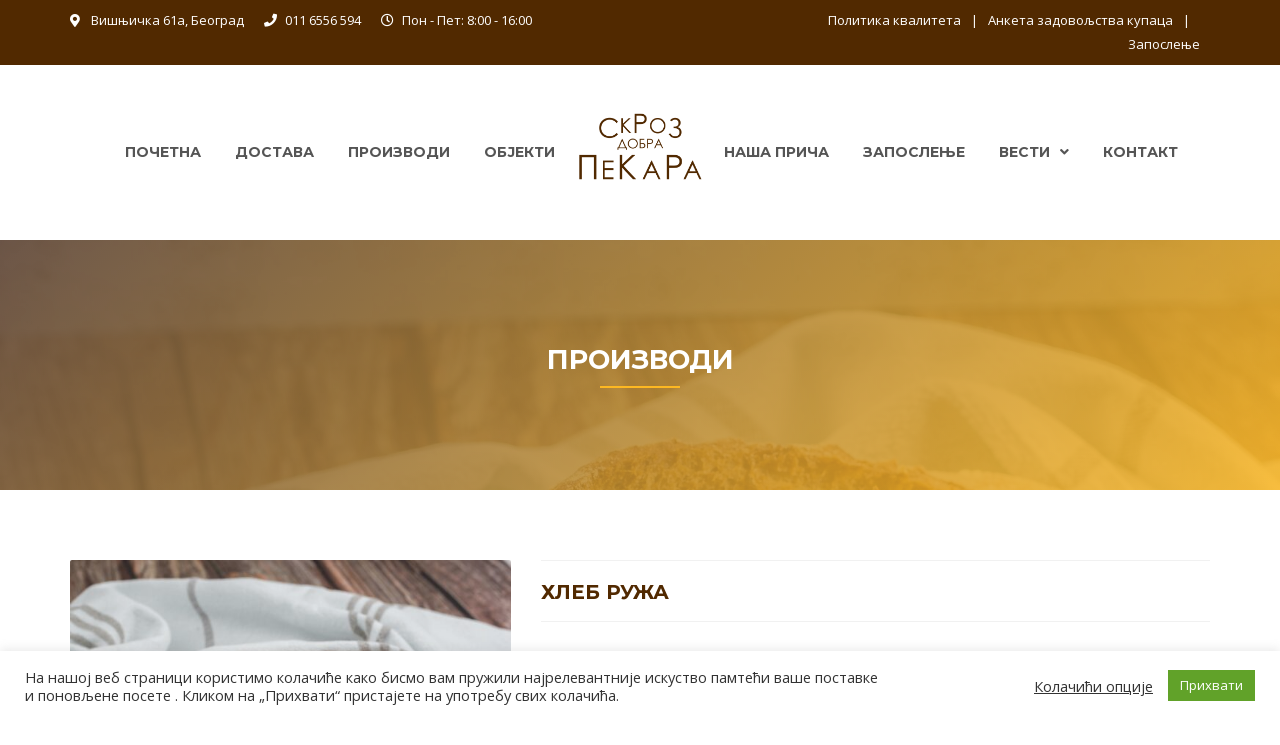

--- FILE ---
content_type: text/html; charset=UTF-8
request_url: https://skrozdobrapekara.rs/proizvodi/hleb/hleb-ruza/
body_size: 137975
content:
<!DOCTYPE html>
<html lang="sr-RS">
<head>
	
	<!-- Google Tag Manager -->
<script>(function(w,d,s,l,i){w[l]=w[l]||[];w[l].push({'gtm.start':
new Date().getTime(),event:'gtm.js'});var f=d.getElementsByTagName(s)[0],
j=d.createElement(s),dl=l!='dataLayer'?'&l='+l:'';j.async=true;j.src=
'https://www.googletagmanager.com/gtm.js?id='+i+dl;f.parentNode.insertBefore(j,f);
})(window,document,'script','dataLayer','GTM-KSPZXDB');</script>
<!-- End Google Tag Manager -->
	
	<meta charset="UTF-8">
	
	<meta name="facebook-domain-verification" content="qdmob90edk94ix679xag0wzrudrkay" />
	
	<!--[if IE]><meta http-equiv='X-UA-Compatible' content='IE=edge,chrome=1'><![endif]-->
	<meta name="viewport" content="width=device-width, initial-scale=1.0, maximum-scale=1.0, user-scalable=0">

	<link rel="pingback" href="https://skrozdobrapekara.rs/xmlrpc.php">

	<meta name='robots' content='index, follow, max-image-preview:large, max-snippet:-1, max-video-preview:-1' />
	<style>img:is([sizes="auto" i], [sizes^="auto," i]) { contain-intrinsic-size: 3000px 1500px }</style>
	
	<!-- This site is optimized with the Yoast SEO plugin v26.8 - https://yoast.com/product/yoast-seo-wordpress/ -->
	<title>Хлеб ружа - Скроз добра пекара - твоја пекара од 1999</title>
	<meta name="description" content="Хлеб ружа савршен укус пружа. Потражите у Скроз доброј пекари ружа хлеб и уживајте у производу без Е бројева и вештачких боја." />
	<link rel="canonical" href="https://skrozdobrapekara.rs/proizvodi/hleb/hleb-ruza/" />
	<meta property="og:locale" content="sr_RS" />
	<meta property="og:type" content="article" />
	<meta property="og:title" content="Хлеб ружа - Скроз добра пекара - твоја пекара од 1999" />
	<meta property="og:description" content="Хлеб ружа савршен укус пружа. Потражите у Скроз доброј пекари ружа хлеб и уживајте у производу без Е бројева и вештачких боја." />
	<meta property="og:url" content="https://skrozdobrapekara.rs/proizvodi/hleb/hleb-ruza/" />
	<meta property="og:site_name" content="Скроз добра пекара - твоја пекара од 1999" />
	<meta property="article:modified_time" content="2021-10-21T11:09:15+00:00" />
	<meta property="og:image" content="https://skrozdobrapekara.rs/wp-content/uploads/2021/10/Ruza.jpg" />
	<meta property="og:image:width" content="2000" />
	<meta property="og:image:height" content="2000" />
	<meta property="og:image:type" content="image/jpeg" />
	<meta name="twitter:card" content="summary_large_image" />
	<script type="application/ld+json" class="yoast-schema-graph">{"@context":"https://schema.org","@graph":[{"@type":"WebPage","@id":"https://skrozdobrapekara.rs/proizvodi/hleb/hleb-ruza/","url":"https://skrozdobrapekara.rs/proizvodi/hleb/hleb-ruza/","name":"Хлеб ружа - Скроз добра пекара - твоја пекара од 1999","isPartOf":{"@id":"https://skrozdobrapekara.rs/#website"},"primaryImageOfPage":{"@id":"https://skrozdobrapekara.rs/proizvodi/hleb/hleb-ruza/#primaryimage"},"image":{"@id":"https://skrozdobrapekara.rs/proizvodi/hleb/hleb-ruza/#primaryimage"},"thumbnailUrl":"https://skrozdobrapekara.rs/wp-content/uploads/2021/10/Ruza.jpg","datePublished":"2021-10-21T10:59:04+00:00","dateModified":"2021-10-21T11:09:15+00:00","description":"Хлеб ружа савршен укус пружа. Потражите у Скроз доброј пекари ружа хлеб и уживајте у производу без Е бројева и вештачких боја.","breadcrumb":{"@id":"https://skrozdobrapekara.rs/proizvodi/hleb/hleb-ruza/#breadcrumb"},"inLanguage":"sr-RS","potentialAction":[{"@type":"ReadAction","target":["https://skrozdobrapekara.rs/proizvodi/hleb/hleb-ruza/"]}]},{"@type":"ImageObject","inLanguage":"sr-RS","@id":"https://skrozdobrapekara.rs/proizvodi/hleb/hleb-ruza/#primaryimage","url":"https://skrozdobrapekara.rs/wp-content/uploads/2021/10/Ruza.jpg","contentUrl":"https://skrozdobrapekara.rs/wp-content/uploads/2021/10/Ruza.jpg","width":2000,"height":2000},{"@type":"BreadcrumbList","@id":"https://skrozdobrapekara.rs/proizvodi/hleb/hleb-ruza/#breadcrumb","itemListElement":[{"@type":"ListItem","position":1,"name":"Почетна","item":"https://skrozdobrapekara.rs/"},{"@type":"ListItem","position":2,"name":"Производи","item":"https://skrozdobrapekara.rs/proizvodi/"},{"@type":"ListItem","position":3,"name":"Хлеб ружа"}]},{"@type":"WebSite","@id":"https://skrozdobrapekara.rs/#website","url":"https://skrozdobrapekara.rs/","name":"Скроз добра пекара - твоја пекара од 1999","description":"","potentialAction":[{"@type":"SearchAction","target":{"@type":"EntryPoint","urlTemplate":"https://skrozdobrapekara.rs/?s={search_term_string}"},"query-input":{"@type":"PropertyValueSpecification","valueRequired":true,"valueName":"search_term_string"}}],"inLanguage":"sr-RS"}]}</script>
	<!-- / Yoast SEO plugin. -->


<link rel='dns-prefetch' href='//fonts.googleapis.com' />
<link rel="alternate" type="application/rss+xml" title="Скроз добра пекара - твоја пекара од 1999 &raquo; довод" href="https://skrozdobrapekara.rs/feed/" />
<script type="text/javascript">
/* <![CDATA[ */
window._wpemojiSettings = {"baseUrl":"https:\/\/s.w.org\/images\/core\/emoji\/15.0.3\/72x72\/","ext":".png","svgUrl":"https:\/\/s.w.org\/images\/core\/emoji\/15.0.3\/svg\/","svgExt":".svg","source":{"concatemoji":"https:\/\/skrozdobrapekara.rs\/wp-includes\/js\/wp-emoji-release.min.js?ver=5ec1ad740a61768be88f4f638bce88da"}};
/*! This file is auto-generated */
!function(i,n){var o,s,e;function c(e){try{var t={supportTests:e,timestamp:(new Date).valueOf()};sessionStorage.setItem(o,JSON.stringify(t))}catch(e){}}function p(e,t,n){e.clearRect(0,0,e.canvas.width,e.canvas.height),e.fillText(t,0,0);var t=new Uint32Array(e.getImageData(0,0,e.canvas.width,e.canvas.height).data),r=(e.clearRect(0,0,e.canvas.width,e.canvas.height),e.fillText(n,0,0),new Uint32Array(e.getImageData(0,0,e.canvas.width,e.canvas.height).data));return t.every(function(e,t){return e===r[t]})}function u(e,t,n){switch(t){case"flag":return n(e,"\ud83c\udff3\ufe0f\u200d\u26a7\ufe0f","\ud83c\udff3\ufe0f\u200b\u26a7\ufe0f")?!1:!n(e,"\ud83c\uddfa\ud83c\uddf3","\ud83c\uddfa\u200b\ud83c\uddf3")&&!n(e,"\ud83c\udff4\udb40\udc67\udb40\udc62\udb40\udc65\udb40\udc6e\udb40\udc67\udb40\udc7f","\ud83c\udff4\u200b\udb40\udc67\u200b\udb40\udc62\u200b\udb40\udc65\u200b\udb40\udc6e\u200b\udb40\udc67\u200b\udb40\udc7f");case"emoji":return!n(e,"\ud83d\udc26\u200d\u2b1b","\ud83d\udc26\u200b\u2b1b")}return!1}function f(e,t,n){var r="undefined"!=typeof WorkerGlobalScope&&self instanceof WorkerGlobalScope?new OffscreenCanvas(300,150):i.createElement("canvas"),a=r.getContext("2d",{willReadFrequently:!0}),o=(a.textBaseline="top",a.font="600 32px Arial",{});return e.forEach(function(e){o[e]=t(a,e,n)}),o}function t(e){var t=i.createElement("script");t.src=e,t.defer=!0,i.head.appendChild(t)}"undefined"!=typeof Promise&&(o="wpEmojiSettingsSupports",s=["flag","emoji"],n.supports={everything:!0,everythingExceptFlag:!0},e=new Promise(function(e){i.addEventListener("DOMContentLoaded",e,{once:!0})}),new Promise(function(t){var n=function(){try{var e=JSON.parse(sessionStorage.getItem(o));if("object"==typeof e&&"number"==typeof e.timestamp&&(new Date).valueOf()<e.timestamp+604800&&"object"==typeof e.supportTests)return e.supportTests}catch(e){}return null}();if(!n){if("undefined"!=typeof Worker&&"undefined"!=typeof OffscreenCanvas&&"undefined"!=typeof URL&&URL.createObjectURL&&"undefined"!=typeof Blob)try{var e="postMessage("+f.toString()+"("+[JSON.stringify(s),u.toString(),p.toString()].join(",")+"));",r=new Blob([e],{type:"text/javascript"}),a=new Worker(URL.createObjectURL(r),{name:"wpTestEmojiSupports"});return void(a.onmessage=function(e){c(n=e.data),a.terminate(),t(n)})}catch(e){}c(n=f(s,u,p))}t(n)}).then(function(e){for(var t in e)n.supports[t]=e[t],n.supports.everything=n.supports.everything&&n.supports[t],"flag"!==t&&(n.supports.everythingExceptFlag=n.supports.everythingExceptFlag&&n.supports[t]);n.supports.everythingExceptFlag=n.supports.everythingExceptFlag&&!n.supports.flag,n.DOMReady=!1,n.readyCallback=function(){n.DOMReady=!0}}).then(function(){return e}).then(function(){var e;n.supports.everything||(n.readyCallback(),(e=n.source||{}).concatemoji?t(e.concatemoji):e.wpemoji&&e.twemoji&&(t(e.twemoji),t(e.wpemoji)))}))}((window,document),window._wpemojiSettings);
/* ]]> */
</script>
<style id='wp-emoji-styles-inline-css' type='text/css'>

	img.wp-smiley, img.emoji {
		display: inline !important;
		border: none !important;
		box-shadow: none !important;
		height: 1em !important;
		width: 1em !important;
		margin: 0 0.07em !important;
		vertical-align: -0.1em !important;
		background: none !important;
		padding: 0 !important;
	}
</style>
<link rel='stylesheet' id='wp-block-library-css' href='https://skrozdobrapekara.rs/wp-includes/css/dist/block-library/style.min.css?ver=5ec1ad740a61768be88f4f638bce88da' type='text/css' media='all' />
<style id='classic-theme-styles-inline-css' type='text/css'>
/*! This file is auto-generated */
.wp-block-button__link{color:#fff;background-color:#32373c;border-radius:9999px;box-shadow:none;text-decoration:none;padding:calc(.667em + 2px) calc(1.333em + 2px);font-size:1.125em}.wp-block-file__button{background:#32373c;color:#fff;text-decoration:none}
</style>
<style id='global-styles-inline-css' type='text/css'>
:root{--wp--preset--aspect-ratio--square: 1;--wp--preset--aspect-ratio--4-3: 4/3;--wp--preset--aspect-ratio--3-4: 3/4;--wp--preset--aspect-ratio--3-2: 3/2;--wp--preset--aspect-ratio--2-3: 2/3;--wp--preset--aspect-ratio--16-9: 16/9;--wp--preset--aspect-ratio--9-16: 9/16;--wp--preset--color--black: #000000;--wp--preset--color--cyan-bluish-gray: #abb8c3;--wp--preset--color--white: #ffffff;--wp--preset--color--pale-pink: #f78da7;--wp--preset--color--vivid-red: #cf2e2e;--wp--preset--color--luminous-vivid-orange: #ff6900;--wp--preset--color--luminous-vivid-amber: #fcb900;--wp--preset--color--light-green-cyan: #7bdcb5;--wp--preset--color--vivid-green-cyan: #00d084;--wp--preset--color--pale-cyan-blue: #8ed1fc;--wp--preset--color--vivid-cyan-blue: #0693e3;--wp--preset--color--vivid-purple: #9b51e0;--wp--preset--gradient--vivid-cyan-blue-to-vivid-purple: linear-gradient(135deg,rgba(6,147,227,1) 0%,rgb(155,81,224) 100%);--wp--preset--gradient--light-green-cyan-to-vivid-green-cyan: linear-gradient(135deg,rgb(122,220,180) 0%,rgb(0,208,130) 100%);--wp--preset--gradient--luminous-vivid-amber-to-luminous-vivid-orange: linear-gradient(135deg,rgba(252,185,0,1) 0%,rgba(255,105,0,1) 100%);--wp--preset--gradient--luminous-vivid-orange-to-vivid-red: linear-gradient(135deg,rgba(255,105,0,1) 0%,rgb(207,46,46) 100%);--wp--preset--gradient--very-light-gray-to-cyan-bluish-gray: linear-gradient(135deg,rgb(238,238,238) 0%,rgb(169,184,195) 100%);--wp--preset--gradient--cool-to-warm-spectrum: linear-gradient(135deg,rgb(74,234,220) 0%,rgb(151,120,209) 20%,rgb(207,42,186) 40%,rgb(238,44,130) 60%,rgb(251,105,98) 80%,rgb(254,248,76) 100%);--wp--preset--gradient--blush-light-purple: linear-gradient(135deg,rgb(255,206,236) 0%,rgb(152,150,240) 100%);--wp--preset--gradient--blush-bordeaux: linear-gradient(135deg,rgb(254,205,165) 0%,rgb(254,45,45) 50%,rgb(107,0,62) 100%);--wp--preset--gradient--luminous-dusk: linear-gradient(135deg,rgb(255,203,112) 0%,rgb(199,81,192) 50%,rgb(65,88,208) 100%);--wp--preset--gradient--pale-ocean: linear-gradient(135deg,rgb(255,245,203) 0%,rgb(182,227,212) 50%,rgb(51,167,181) 100%);--wp--preset--gradient--electric-grass: linear-gradient(135deg,rgb(202,248,128) 0%,rgb(113,206,126) 100%);--wp--preset--gradient--midnight: linear-gradient(135deg,rgb(2,3,129) 0%,rgb(40,116,252) 100%);--wp--preset--font-size--small: 13px;--wp--preset--font-size--medium: 20px;--wp--preset--font-size--large: 36px;--wp--preset--font-size--x-large: 42px;--wp--preset--spacing--20: 0.44rem;--wp--preset--spacing--30: 0.67rem;--wp--preset--spacing--40: 1rem;--wp--preset--spacing--50: 1.5rem;--wp--preset--spacing--60: 2.25rem;--wp--preset--spacing--70: 3.38rem;--wp--preset--spacing--80: 5.06rem;--wp--preset--shadow--natural: 6px 6px 9px rgba(0, 0, 0, 0.2);--wp--preset--shadow--deep: 12px 12px 50px rgba(0, 0, 0, 0.4);--wp--preset--shadow--sharp: 6px 6px 0px rgba(0, 0, 0, 0.2);--wp--preset--shadow--outlined: 6px 6px 0px -3px rgba(255, 255, 255, 1), 6px 6px rgba(0, 0, 0, 1);--wp--preset--shadow--crisp: 6px 6px 0px rgba(0, 0, 0, 1);}:where(.is-layout-flex){gap: 0.5em;}:where(.is-layout-grid){gap: 0.5em;}body .is-layout-flex{display: flex;}.is-layout-flex{flex-wrap: wrap;align-items: center;}.is-layout-flex > :is(*, div){margin: 0;}body .is-layout-grid{display: grid;}.is-layout-grid > :is(*, div){margin: 0;}:where(.wp-block-columns.is-layout-flex){gap: 2em;}:where(.wp-block-columns.is-layout-grid){gap: 2em;}:where(.wp-block-post-template.is-layout-flex){gap: 1.25em;}:where(.wp-block-post-template.is-layout-grid){gap: 1.25em;}.has-black-color{color: var(--wp--preset--color--black) !important;}.has-cyan-bluish-gray-color{color: var(--wp--preset--color--cyan-bluish-gray) !important;}.has-white-color{color: var(--wp--preset--color--white) !important;}.has-pale-pink-color{color: var(--wp--preset--color--pale-pink) !important;}.has-vivid-red-color{color: var(--wp--preset--color--vivid-red) !important;}.has-luminous-vivid-orange-color{color: var(--wp--preset--color--luminous-vivid-orange) !important;}.has-luminous-vivid-amber-color{color: var(--wp--preset--color--luminous-vivid-amber) !important;}.has-light-green-cyan-color{color: var(--wp--preset--color--light-green-cyan) !important;}.has-vivid-green-cyan-color{color: var(--wp--preset--color--vivid-green-cyan) !important;}.has-pale-cyan-blue-color{color: var(--wp--preset--color--pale-cyan-blue) !important;}.has-vivid-cyan-blue-color{color: var(--wp--preset--color--vivid-cyan-blue) !important;}.has-vivid-purple-color{color: var(--wp--preset--color--vivid-purple) !important;}.has-black-background-color{background-color: var(--wp--preset--color--black) !important;}.has-cyan-bluish-gray-background-color{background-color: var(--wp--preset--color--cyan-bluish-gray) !important;}.has-white-background-color{background-color: var(--wp--preset--color--white) !important;}.has-pale-pink-background-color{background-color: var(--wp--preset--color--pale-pink) !important;}.has-vivid-red-background-color{background-color: var(--wp--preset--color--vivid-red) !important;}.has-luminous-vivid-orange-background-color{background-color: var(--wp--preset--color--luminous-vivid-orange) !important;}.has-luminous-vivid-amber-background-color{background-color: var(--wp--preset--color--luminous-vivid-amber) !important;}.has-light-green-cyan-background-color{background-color: var(--wp--preset--color--light-green-cyan) !important;}.has-vivid-green-cyan-background-color{background-color: var(--wp--preset--color--vivid-green-cyan) !important;}.has-pale-cyan-blue-background-color{background-color: var(--wp--preset--color--pale-cyan-blue) !important;}.has-vivid-cyan-blue-background-color{background-color: var(--wp--preset--color--vivid-cyan-blue) !important;}.has-vivid-purple-background-color{background-color: var(--wp--preset--color--vivid-purple) !important;}.has-black-border-color{border-color: var(--wp--preset--color--black) !important;}.has-cyan-bluish-gray-border-color{border-color: var(--wp--preset--color--cyan-bluish-gray) !important;}.has-white-border-color{border-color: var(--wp--preset--color--white) !important;}.has-pale-pink-border-color{border-color: var(--wp--preset--color--pale-pink) !important;}.has-vivid-red-border-color{border-color: var(--wp--preset--color--vivid-red) !important;}.has-luminous-vivid-orange-border-color{border-color: var(--wp--preset--color--luminous-vivid-orange) !important;}.has-luminous-vivid-amber-border-color{border-color: var(--wp--preset--color--luminous-vivid-amber) !important;}.has-light-green-cyan-border-color{border-color: var(--wp--preset--color--light-green-cyan) !important;}.has-vivid-green-cyan-border-color{border-color: var(--wp--preset--color--vivid-green-cyan) !important;}.has-pale-cyan-blue-border-color{border-color: var(--wp--preset--color--pale-cyan-blue) !important;}.has-vivid-cyan-blue-border-color{border-color: var(--wp--preset--color--vivid-cyan-blue) !important;}.has-vivid-purple-border-color{border-color: var(--wp--preset--color--vivid-purple) !important;}.has-vivid-cyan-blue-to-vivid-purple-gradient-background{background: var(--wp--preset--gradient--vivid-cyan-blue-to-vivid-purple) !important;}.has-light-green-cyan-to-vivid-green-cyan-gradient-background{background: var(--wp--preset--gradient--light-green-cyan-to-vivid-green-cyan) !important;}.has-luminous-vivid-amber-to-luminous-vivid-orange-gradient-background{background: var(--wp--preset--gradient--luminous-vivid-amber-to-luminous-vivid-orange) !important;}.has-luminous-vivid-orange-to-vivid-red-gradient-background{background: var(--wp--preset--gradient--luminous-vivid-orange-to-vivid-red) !important;}.has-very-light-gray-to-cyan-bluish-gray-gradient-background{background: var(--wp--preset--gradient--very-light-gray-to-cyan-bluish-gray) !important;}.has-cool-to-warm-spectrum-gradient-background{background: var(--wp--preset--gradient--cool-to-warm-spectrum) !important;}.has-blush-light-purple-gradient-background{background: var(--wp--preset--gradient--blush-light-purple) !important;}.has-blush-bordeaux-gradient-background{background: var(--wp--preset--gradient--blush-bordeaux) !important;}.has-luminous-dusk-gradient-background{background: var(--wp--preset--gradient--luminous-dusk) !important;}.has-pale-ocean-gradient-background{background: var(--wp--preset--gradient--pale-ocean) !important;}.has-electric-grass-gradient-background{background: var(--wp--preset--gradient--electric-grass) !important;}.has-midnight-gradient-background{background: var(--wp--preset--gradient--midnight) !important;}.has-small-font-size{font-size: var(--wp--preset--font-size--small) !important;}.has-medium-font-size{font-size: var(--wp--preset--font-size--medium) !important;}.has-large-font-size{font-size: var(--wp--preset--font-size--large) !important;}.has-x-large-font-size{font-size: var(--wp--preset--font-size--x-large) !important;}
:where(.wp-block-post-template.is-layout-flex){gap: 1.25em;}:where(.wp-block-post-template.is-layout-grid){gap: 1.25em;}
:where(.wp-block-columns.is-layout-flex){gap: 2em;}:where(.wp-block-columns.is-layout-grid){gap: 2em;}
:root :where(.wp-block-pullquote){font-size: 1.5em;line-height: 1.6;}
</style>
<link rel='stylesheet' id='contact-form-7-css' href='https://skrozdobrapekara.rs/wp-content/plugins/contact-form-7/includes/css/styles.css?ver=6.1.4' type='text/css' media='all' />
<link rel='stylesheet' id='cookie-law-info-css' href='https://skrozdobrapekara.rs/wp-content/plugins/cookie-law-info/legacy/public/css/cookie-law-info-public.css?ver=3.3.9.1' type='text/css' media='all' />
<link rel='stylesheet' id='cookie-law-info-gdpr-css' href='https://skrozdobrapekara.rs/wp-content/plugins/cookie-law-info/legacy/public/css/cookie-law-info-gdpr.css?ver=3.3.9.1' type='text/css' media='all' />
<link rel='stylesheet' id='rs-plugin-settings-css' href='https://skrozdobrapekara.rs/wp-content/plugins/revslider/public/assets/css/rs6.css?ver=6.2.2' type='text/css' media='all' />
<style id='rs-plugin-settings-inline-css' type='text/css'>
#rs-demo-id {}
</style>
<link rel='stylesheet' id='woocommerce-layout-css' href='https://skrozdobrapekara.rs/wp-content/plugins/woocommerce/assets/css/woocommerce-layout.css?ver=10.3.7' type='text/css' media='all' />
<link rel='stylesheet' id='woocommerce-smallscreen-css' href='https://skrozdobrapekara.rs/wp-content/plugins/woocommerce/assets/css/woocommerce-smallscreen.css?ver=10.3.7' type='text/css' media='only screen and (max-width: 768px)' />
<link rel='stylesheet' id='woocommerce-general-css' href='https://skrozdobrapekara.rs/wp-content/plugins/woocommerce/assets/css/woocommerce.css?ver=10.3.7' type='text/css' media='all' />
<style id='woocommerce-inline-inline-css' type='text/css'>
.woocommerce form .form-row .required { visibility: visible; }
</style>
<link rel='stylesheet' id='ywctm-frontend-css' href='https://skrozdobrapekara.rs/wp-content/plugins/yith-woocommerce-catalog-mode/assets/css/frontend.min.css?ver=2.52.0' type='text/css' media='all' />
<style id='ywctm-frontend-inline-css' type='text/css'>
form.cart button.single_add_to_cart_button, .ppc-button-wrapper, .wc-ppcp-paylater-msg__container, form.cart .quantity, .widget.woocommerce.widget_shopping_cart{display: none !important}
</style>
<link rel='stylesheet' id='brands-styles-css' href='https://skrozdobrapekara.rs/wp-content/plugins/woocommerce/assets/css/brands.css?ver=10.3.7' type='text/css' media='all' />
<link rel='stylesheet' id='bakery-fonts-css' href='https://fonts.googleapis.com/css?family=Open+Sans%3A400%2C400i%2C600%2C600i%2C700%2C700i%7CMontserrat%3A400%2C500%2C600%2C700&#038;subset=latin%2Clatin-ext&#038;ver=2.6' type='text/css' media='all' />
<link rel='stylesheet' id='mediaelement-css' href='https://skrozdobrapekara.rs/wp-includes/js/mediaelement/mediaelementplayer-legacy.min.css?ver=4.2.17' type='text/css' media='all' />
<link rel='stylesheet' id='wp-mediaelement-css' href='https://skrozdobrapekara.rs/wp-includes/js/mediaelement/wp-mediaelement.min.css?ver=5ec1ad740a61768be88f4f638bce88da' type='text/css' media='all' />
<link rel='stylesheet' id='font-milingona-css' href='https://skrozdobrapekara.rs/wp-content/themes/bakery/assets/lib/font-milingona/css/font-milingona.css?ver=1.0' type='text/css' media='all' />
<link rel='stylesheet' id='font-awesome-v4-shims-css' href='https://skrozdobrapekara.rs/wp-content/themes/bakery/assets/lib/font-awesome/css/v4-shims.min.css?ver=5.13.0' type='text/css' media='all' />
<link rel='stylesheet' id='font-awesome-css' href='https://skrozdobrapekara.rs/wp-content/themes/bakery/assets/lib/font-awesome/css/all.min.css?ver=5.13.0' type='text/css' media='all' />
<style id='font-awesome-inline-css' type='text/css'>
[data-font="FontAwesome"]:before {font-family: 'FontAwesome' !important;content: attr(data-icon) !important;speak: none !important;font-weight: normal !important;font-variant: normal !important;text-transform: none !important;line-height: 1 !important;font-style: normal !important;-webkit-font-smoothing: antialiased !important;-moz-osx-font-smoothing: grayscale !important;}
</style>
<link rel='stylesheet' id='font-bakery-css' href='https://skrozdobrapekara.rs/wp-content/themes/bakery/assets/lib/font-bakery/css/font-bakery.css?ver=2.6' type='text/css' media='all' />
<link rel='stylesheet' id='bootstrap-css' href='https://skrozdobrapekara.rs/wp-content/themes/bakery/assets/lib/bootstrap/css/bootstrap.min.css?ver=3.3.6' type='text/css' media='all' />
<link rel='stylesheet' id='bootstrap-datepicker-css' href='https://skrozdobrapekara.rs/wp-content/themes/bakery/assets/lib/bootstrap-datepicker/bootstrap-datepicker.css?ver=1.5' type='text/css' media='all' />
<link rel='stylesheet' id='bootstrap-timepicker-css' href='https://skrozdobrapekara.rs/wp-content/themes/bakery/assets/lib/bootstrap-timepicker/bootstrap-timepicker.min.css?ver=0.2.6' type='text/css' media='all' />
<link rel='stylesheet' id='magnific-popup-css' href='https://skrozdobrapekara.rs/wp-content/themes/bakery/assets/lib/magnific-popup/magnific-popup.min.css?ver=1.1.0' type='text/css' media='all' />
<link rel='stylesheet' id='owl-carousel-css' href='https://skrozdobrapekara.rs/wp-content/themes/bakery/assets/lib/owl-carousel/owl.carousel.min.css?ver=1.3.3' type='text/css' media='all' />
<link rel='stylesheet' id='select2-css' href='https://skrozdobrapekara.rs/wp-content/themes/bakery/assets/lib/select2/css/select2.min.css?ver=4.0.3' type='text/css' media='all' />
<link rel='stylesheet' id='bakery-common-css-css' href='https://skrozdobrapekara.rs/wp-content/themes/bakery/assets/css/common.css?ver=2.6' type='text/css' media='all' />
<link rel='stylesheet' id='bakery-main-css' href='https://skrozdobrapekara.rs/wp-content/themes/bakery/style.css?ver=2.6' type='text/css' media='all' />
<link rel='stylesheet' id='bakery-woocommerce-css' href='https://skrozdobrapekara.rs/wp-content/themes/bakery/assets/css/woocommerce.css?ver=2.6' type='text/css' media='all' />
<link rel='stylesheet' id='redux-google-fonts-bakery_theme_options-css' href='https://fonts.googleapis.com/css?family=Open+Sans%3A300%2C400%2C600%2C700%2C800%2C300italic%2C400italic%2C600italic%2C700italic%2C800italic%7CMontserrat%3A100%2C200%2C300%2C400%2C500%2C600%2C700%2C800%2C900%2C100italic%2C200italic%2C300italic%2C400italic%2C500italic%2C600italic%2C700italic%2C800italic%2C900italic&#038;subset=latin&#038;ver=1669289159' type='text/css' media='all' />
<script type="text/javascript" src="https://skrozdobrapekara.rs/wp-includes/js/jquery/jquery.min.js?ver=3.7.1" id="jquery-core-js"></script>
<script type="text/javascript" src="https://skrozdobrapekara.rs/wp-includes/js/jquery/jquery-migrate.min.js?ver=3.4.1" id="jquery-migrate-js"></script>
<script type="text/javascript" id="cookie-law-info-js-extra">
/* <![CDATA[ */
var Cli_Data = {"nn_cookie_ids":[],"cookielist":[],"non_necessary_cookies":[],"ccpaEnabled":"","ccpaRegionBased":"","ccpaBarEnabled":"","strictlyEnabled":["necessary","obligatoire"],"ccpaType":"gdpr","js_blocking":"1","custom_integration":"","triggerDomRefresh":"","secure_cookies":""};
var cli_cookiebar_settings = {"animate_speed_hide":"500","animate_speed_show":"500","background":"#FFF","border":"#b1a6a6c2","border_on":"","button_1_button_colour":"#61a229","button_1_button_hover":"#4e8221","button_1_link_colour":"#fff","button_1_as_button":"1","button_1_new_win":"","button_2_button_colour":"#333","button_2_button_hover":"#292929","button_2_link_colour":"#444","button_2_as_button":"","button_2_hidebar":"","button_3_button_colour":"#3566bb","button_3_button_hover":"#2a5296","button_3_link_colour":"#fff","button_3_as_button":"1","button_3_new_win":"","button_4_button_colour":"#000","button_4_button_hover":"#000000","button_4_link_colour":"#333333","button_4_as_button":"","button_7_button_colour":"#61a229","button_7_button_hover":"#4e8221","button_7_link_colour":"#fff","button_7_as_button":"1","button_7_new_win":"","font_family":"inherit","header_fix":"","notify_animate_hide":"1","notify_animate_show":"","notify_div_id":"#cookie-law-info-bar","notify_position_horizontal":"right","notify_position_vertical":"bottom","scroll_close":"","scroll_close_reload":"","accept_close_reload":"","reject_close_reload":"","showagain_tab":"","showagain_background":"#fff","showagain_border":"#000","showagain_div_id":"#cookie-law-info-again","showagain_x_position":"100px","text":"#333333","show_once_yn":"","show_once":"10000","logging_on":"","as_popup":"","popup_overlay":"1","bar_heading_text":"","cookie_bar_as":"banner","popup_showagain_position":"bottom-right","widget_position":"left"};
var log_object = {"ajax_url":"https:\/\/skrozdobrapekara.rs\/wp-admin\/admin-ajax.php"};
/* ]]> */
</script>
<script type="text/javascript" src="https://skrozdobrapekara.rs/wp-content/plugins/cookie-law-info/legacy/public/js/cookie-law-info-public.js?ver=3.3.9.1" id="cookie-law-info-js"></script>
<script type="text/javascript" src="https://skrozdobrapekara.rs/wp-content/plugins/revslider/public/assets/js/rbtools.min.js?ver=6.0" id="tp-tools-js"></script>
<script type="text/javascript" src="https://skrozdobrapekara.rs/wp-content/plugins/revslider/public/assets/js/rs6.min.js?ver=6.2.2" id="revmin-js"></script>
<script type="text/javascript" src="https://skrozdobrapekara.rs/wp-content/plugins/woocommerce/assets/js/jquery-blockui/jquery.blockUI.min.js?ver=2.7.0-wc.10.3.7" id="wc-jquery-blockui-js" data-wp-strategy="defer"></script>
<script type="text/javascript" id="wc-add-to-cart-js-extra">
/* <![CDATA[ */
var wc_add_to_cart_params = {"ajax_url":"\/wp-admin\/admin-ajax.php","wc_ajax_url":"\/?wc-ajax=%%endpoint%%","i18n_view_cart":"\u041f\u0440\u0435\u0433\u043b\u0435\u0434 \u043a\u043e\u0440\u043f\u0435","cart_url":"https:\/\/skrozdobrapekara.rs\/cart\/","is_cart":"","cart_redirect_after_add":"no"};
/* ]]> */
</script>
<script type="text/javascript" src="https://skrozdobrapekara.rs/wp-content/plugins/woocommerce/assets/js/frontend/add-to-cart.min.js?ver=10.3.7" id="wc-add-to-cart-js" data-wp-strategy="defer"></script>
<script type="text/javascript" id="wc-single-product-js-extra">
/* <![CDATA[ */
var wc_single_product_params = {"i18n_required_rating_text":"\u041e\u0446\u0435\u043d\u0438\u0442\u0435","i18n_rating_options":["1 \u043e\u0434 5 \u0437\u0432\u0435\u0437\u0434\u0438\u0446\u0430","2 \u043e\u0434 5 \u0437\u0432\u0435\u0437\u0434\u0438\u0446\u0430","3 \u043e\u0434 5 \u0437\u0432\u0435\u0437\u0434\u0438\u0446\u0430","4 \u043e\u0434 5 \u0437\u0432\u0435\u0437\u0434\u0438\u0446\u0430","5 \u043e\u0434 5 \u0437\u0432\u0435\u0437\u0434\u0438\u0446\u0430"],"i18n_product_gallery_trigger_text":"\u041f\u043e\u0433\u043b\u0435\u0434\u0430\u0458\u0442\u0435 \u0433\u0430\u043b\u0435\u0440\u0438\u0458\u0443 \u0441\u043b\u0438\u043a\u0430 \u043f\u0440\u0435\u043a\u043e \u0446\u0435\u043b\u043e\u0433 \u0435\u043a\u0440\u0430\u043d\u0430","review_rating_required":"yes","flexslider":{"rtl":false,"animation":"slide","smoothHeight":true,"directionNav":false,"controlNav":"thumbnails","slideshow":false,"animationSpeed":500,"animationLoop":false,"allowOneSlide":false},"zoom_enabled":"","zoom_options":[],"photoswipe_enabled":"","photoswipe_options":{"shareEl":false,"closeOnScroll":false,"history":false,"hideAnimationDuration":0,"showAnimationDuration":0},"flexslider_enabled":""};
/* ]]> */
</script>
<script type="text/javascript" src="https://skrozdobrapekara.rs/wp-content/plugins/woocommerce/assets/js/frontend/single-product.min.js?ver=10.3.7" id="wc-single-product-js" defer="defer" data-wp-strategy="defer"></script>
<script type="text/javascript" src="https://skrozdobrapekara.rs/wp-content/plugins/woocommerce/assets/js/js-cookie/js.cookie.min.js?ver=2.1.4-wc.10.3.7" id="wc-js-cookie-js" defer="defer" data-wp-strategy="defer"></script>
<script type="text/javascript" id="woocommerce-js-extra">
/* <![CDATA[ */
var woocommerce_params = {"ajax_url":"\/wp-admin\/admin-ajax.php","wc_ajax_url":"\/?wc-ajax=%%endpoint%%","i18n_password_show":"\u041f\u0440\u0438\u043a\u0430\u0436\u0438 \u043b\u043e\u0437\u0438\u043d\u043a\u0443","i18n_password_hide":"\u0421\u0430\u043a\u0440\u0438\u0458 \u043b\u043e\u0437\u0438\u043d\u043a\u0443"};
/* ]]> */
</script>
<script type="text/javascript" src="https://skrozdobrapekara.rs/wp-content/plugins/woocommerce/assets/js/frontend/woocommerce.min.js?ver=10.3.7" id="woocommerce-js" defer="defer" data-wp-strategy="defer"></script>
<script type="text/javascript" src="https://skrozdobrapekara.rs/wp-content/plugins/js_composer/assets/js/vendors/woocommerce-add-to-cart.js?ver=8.4.1" id="vc_woocommerce-add-to-cart-js-js"></script>
<script></script><link rel="https://api.w.org/" href="https://skrozdobrapekara.rs/wp-json/" /><link rel="alternate" title="JSON" type="application/json" href="https://skrozdobrapekara.rs/wp-json/wp/v2/product/3669" /><link rel="EditURI" type="application/rsd+xml" title="RSD" href="https://skrozdobrapekara.rs/xmlrpc.php?rsd" />
<link rel="alternate" title="oEmbed (JSON)" type="application/json+oembed" href="https://skrozdobrapekara.rs/wp-json/oembed/1.0/embed?url=https%3A%2F%2Fskrozdobrapekara.rs%2Fproizvodi%2Fhleb%2Fhleb-ruza%2F" />
<link rel="alternate" title="oEmbed (XML)" type="text/xml+oembed" href="https://skrozdobrapekara.rs/wp-json/oembed/1.0/embed?url=https%3A%2F%2Fskrozdobrapekara.rs%2Fproizvodi%2Fhleb%2Fhleb-ruza%2F&#038;format=xml" />
<meta name="generator" content="Powered by Milingona" /><link rel="stylesheet" type="text/css" href="https://cdn.jsdelivr.net/npm/cookieconsent@3/build/cookieconsent.min.css" /><style type="text/css" id="bakery_footer-custom-css">.vc_custom_1588600217129{padding-top: 50px !important;background-color: #512900 !important;}.vc_custom_1588544026000{margin-right: 30px !important;}.vc_custom_1608628783486{padding-top: 5px !important;}.vu_main-footer .vu_footer-logo {
    max-width: 120px;
}</style><style type="text/css" id="bakery_wc-custom-css">.vu_wc-heading{color:#512900}.vu_wc-heading:after{background-color:#fdb822}.woocommerce input.button,.woocommerce button.button,.woocommerce a.button{border:2px solid #fdb822;background-color:#fdb822}.vu_main-footer .woocommerce input.button,.vu_main-footer .woocommerce button.button,.vu_main-footer .woocommerce a.button{border-color:#fdb822;background-color:#fdb822}.woocommerce input.button:hover,.woocommerce button.button:hover,.woocommerce a.button:hover{color:#fdb822!important;border-color:#fdb822}.vu_main-footer .woocommerce input.button:hover,.vu_main-footer .woocommerce button.button:hover,.vu_main-footer .woocommerce a.button:hover{color:#fdb822!important;border-color:#fdb822}.woocommerce .button.checkout,.woocommerce input.alt,.woocommerce button.alt,.woocommerce a.alt{color:#512900!important;border-color:#512900}.vu_main-footer .woocommerce .button.checkout,.vu_main-footer .woocommerce input.alt,.vu_main-footer .woocommerce button.alt,.vu_main-footer .woocommerce a.alt{color:#fdb822!important;border-color:#fdb822}.woocommerce .button.checkout:hover,.woocommerce input.alt:hover,.woocommerce button.alt:hover,.woocommerce a.alt:hover{border-color:#512900;background-color:#512900!important}.vu_main-footer .woocommerce .button.checkout:hover,.vu_main-footer .woocommerce input.alt:hover,.vu_main-footer .woocommerce button.alt:hover,.vu_main-footer .woocommerce a.alt:hover{border-color:#fdb822;background-color:#fdb822!important}.vu_dropdown{border:2px solid #512900}.vu_dropdown:after{color:#512900}.vu_dropdown .vu_dd-options{border:2px solid #512900}.woocommerce div.product .product_title{color:#512900}.woocommerce .woocommerce-product-rating .star-rating{color:#fdb822}.woocommerce .woocommerce-product-rating .woocommerce-review-link{color:#512900}.woocommerce .woocommerce-product-rating .woocommerce-review-link:hover{color:#fdb822}.woocommerce div.product p.price,.woocommerce div.product span.price{color:#fdb822}.vu_wc-product-social-networks a{background-color:#512900}.vu_wc-product-social-networks a:hover{background-color:#fdb822}.woocommerce div.product .woocommerce-tabs ul.tabs li.active a{border-color:#fdb822;background-color:#fdb822}.woocommerce #reviews #comments ol.commentlist li .star-rating{color:#fdb822}.woocommerce #review_form #respond #reply-title{color:#512900}.woocommerce #review_form #respond p.stars a,.woocommerce #review_form #respond p.stars .active{color:#fdb822}.woocommerce-cart table.cart td.actions input[name="update_cart"]{border-color:#512900!important;background-color:#512900!important}.woocommerce-cart table.cart td.actions input[name="update_cart"]:hover{color:#512900!important;border-color:#512900!important}.woocommerce-cart .cart-collaterals .cart_totals table .cart-subtotal th,.woocommerce-cart .cart-collaterals .cart_totals table .cart-subtotal td{color:#512900}.woocommerce-cart .cart-collaterals .cart_totals table .order-total th,.woocommerce-cart .cart-collaterals .cart_totals table .order-total td{color:#fdb822}.woocommerce .woocommerce-validated .select2-container .select2-selection{border-color:#512900}.woocommerce table.order_details tfoot tr:last-child th,.woocommerce table.order_details tfoot tr:last-child td,.woocommerce table.woocommerce-checkout-review-order-table tfoot tr:last-child th,.woocommerce table.woocommerce-checkout-review-order-table tfoot tr:last-child td{color:#fdb822!important}.woocommerce table.woocommerce-checkout-review-order-table tfoot .cart-subtotal th,.woocommerce table.woocommerce-checkout-review-order-table tfoot .cart-subtotal td{color:#512900!important}.woocommerce form .form-row .required{color:#fdb822}.vu_wc-menu-item .vu_wc-cart-link:hover{color:#512900}.vu_wc-menu-item .vu_wc-count{background-color:#fdb822}.vu_wc-menu-item .vu_wc-cart-notification{background-color:#fdb822}.vu_wc-menu-item .vu_wc-cart-notification:before{border-bottom-color:#fdb822}.vu_wc-menu-item .vu_wc-cart-notification .vu_wc-item-name{color:#512900}.vu_wc-menu-item .vu_wc-cart .widget_shopping_cart_content{border-bottom:3px solid #fdb822}.woocommerce.widget_shopping_cart .widget_shopping_cart_content .cart_list li a:hover{color:#fdb822}.woocommerce.widget_shopping_cart .widget_shopping_cart_content .total .amount{color:#512900}.vu_main-footer .woocommerce.widget_shopping_cart .widget_shopping_cart_content .total .amount{color:#fdb822}.woocommerce-product-search:after{color:#512900}.woocommerce-product-search input[type="search"]{border:2px solid #512900}.woocommerce.widget_product_categories a:hover,.woocommerce.widget_product_categories a:hover+.count,.woocommerce.widget_layered_nav a:hover,.woocommerce.widget_layered_nav a:hover+.count{color:#fdb822}.vu_main-footer .woocommerce ul.cart_list li a:hover,.vu_main-footer .woocommerce ul.product_list_widget li a:hover{color:#fdb822}.woocommerce ul.cart_list li a:hover .product-title,.woocommerce ul.product_list_widget li a:hover .product-title{color:#512900}.woocommerce ul.cart_list li .star-rating,.woocommerce ul.product_list_widget li .star-rating{color:#fdb822}.woocommerce.widget_product_tag_cloud a{background-color:#fdb822}.woocommerce.widget_product_tag_cloud a.active,.woocommerce.widget_product_tag_cloud a:hover{background-color:#512900}.woocommerce.widget_price_filter .ui-slider .ui-slider-handle{background-color:#512900}.woocommerce.widget_price_filter .ui-slider .ui-slider-range{background-color:#fdb822}.vu_wc-products.vu_p-type-carousel .vu_p-carousel .owl-buttons .owl-prev,.vu_wc-products.vu_p-type-carousel .vu_p-carousel .owl-buttons .owl-next{color:#512900;border:2px solid #512900}.vu_wc-products.vu_p-type-carousel .vu_p-carousel .owl-buttons .owl-prev:hover,.vu_wc-products.vu_p-type-carousel .vu_p-carousel .owl-buttons .owl-next:hover{color:#fdb822;border-color:#fdb822}.vu_wc-product.vu_p-style-1,.vu_wc-product.vu_p-style-3{border:2px solid #512900}.vu_wc-product.vu_p-style-1 .vu_p-content,.vu_wc-product.vu_p-style-2 .vu_p-content{background-color:rgba(253,184,34,0.9)}.vu_wc-product .vu_p-icon{color:#fdb822;border:2px solid #fdb822}.vu_wc-product.vu_p-style-3 .vu_p-icon,.vu_wc-product.vu_p-style-4 .vu_p-icon{background-color:#fdb822}.vu_wc-product .vu_p-icon:hover{border-color:#512900;background-color:#512900}.vu_wc-product.vu_p-style-3 .vu_p-name,.vu_wc-product.vu_p-style-4 .vu_p-name{color:#512900}.vu_wc-product.vu_p-style-3 .vu_p-price,.vu_wc-product.vu_p-style-4 .vu_p-price{color:#fdb822}.vu_wc-categories.vu_c-type-carousel .vu_c-carousel .owl-buttons .owl-prev,.vu_wc-categories.vu_c-type-carousel .vu_c-carousel .owl-buttons .owl-next{color:#512900;border:2px solid #512900}.vu_wc-categories.vu_c-type-carousel .vu_c-carousel .owl-buttons .owl-prev:hover,.vu_wc-categories.vu_c-type-carousel .vu_c-carousel .owl-buttons .owl-next:hover{color:#fdb822;border-color:#fdb822}.vu_wc-category a{border:2px solid #512900}.vu_wc-category a:hover{border-color:#fdb822}.vu_wc-category .vu_c-name,.vu_wc-category .vu_c-count{color:#512900}.vu_wc-category .vu_c-count{color:#fdb822}</style>	<noscript><style>.woocommerce-product-gallery{ opacity: 1 !important; }</style></noscript>
	<meta name="generator" content="Powered by WPBakery Page Builder - drag and drop page builder for WordPress."/>
<meta name="generator" content="Powered by Slider Revolution 6.2.2 - responsive, Mobile-Friendly Slider Plugin for WordPress with comfortable drag and drop interface." />
<link rel="icon" href="https://skrozdobrapekara.rs/wp-content/uploads/2020/05/cropped-favicon-32x32.jpg" sizes="32x32" />
<link rel="icon" href="https://skrozdobrapekara.rs/wp-content/uploads/2020/05/cropped-favicon-192x192.jpg" sizes="192x192" />
<link rel="apple-touch-icon" href="https://skrozdobrapekara.rs/wp-content/uploads/2020/05/cropped-favicon-180x180.jpg" />
<meta name="msapplication-TileImage" content="https://skrozdobrapekara.rs/wp-content/uploads/2020/05/cropped-favicon-270x270.jpg" />
<script type="text/javascript">function setREVStartSize(e){			
			try {								
				var pw = document.getElementById(e.c).parentNode.offsetWidth,
					newh;
				pw = pw===0 || isNaN(pw) ? window.innerWidth : pw;
				e.tabw = e.tabw===undefined ? 0 : parseInt(e.tabw);
				e.thumbw = e.thumbw===undefined ? 0 : parseInt(e.thumbw);
				e.tabh = e.tabh===undefined ? 0 : parseInt(e.tabh);
				e.thumbh = e.thumbh===undefined ? 0 : parseInt(e.thumbh);
				e.tabhide = e.tabhide===undefined ? 0 : parseInt(e.tabhide);
				e.thumbhide = e.thumbhide===undefined ? 0 : parseInt(e.thumbhide);
				e.mh = e.mh===undefined || e.mh=="" || e.mh==="auto" ? 0 : parseInt(e.mh,0);		
				if(e.layout==="fullscreen" || e.l==="fullscreen") 						
					newh = Math.max(e.mh,window.innerHeight);				
				else{					
					e.gw = Array.isArray(e.gw) ? e.gw : [e.gw];
					for (var i in e.rl) if (e.gw[i]===undefined || e.gw[i]===0) e.gw[i] = e.gw[i-1];					
					e.gh = e.el===undefined || e.el==="" || (Array.isArray(e.el) && e.el.length==0)? e.gh : e.el;
					e.gh = Array.isArray(e.gh) ? e.gh : [e.gh];
					for (var i in e.rl) if (e.gh[i]===undefined || e.gh[i]===0) e.gh[i] = e.gh[i-1];
										
					var nl = new Array(e.rl.length),
						ix = 0,						
						sl;					
					e.tabw = e.tabhide>=pw ? 0 : e.tabw;
					e.thumbw = e.thumbhide>=pw ? 0 : e.thumbw;
					e.tabh = e.tabhide>=pw ? 0 : e.tabh;
					e.thumbh = e.thumbhide>=pw ? 0 : e.thumbh;					
					for (var i in e.rl) nl[i] = e.rl[i]<window.innerWidth ? 0 : e.rl[i];
					sl = nl[0];									
					for (var i in nl) if (sl>nl[i] && nl[i]>0) { sl = nl[i]; ix=i;}															
					var m = pw>(e.gw[ix]+e.tabw+e.thumbw) ? 1 : (pw-(e.tabw+e.thumbw)) / (e.gw[ix]);					

					newh =  (e.type==="carousel" && e.justify==="true" ? e.gh[ix] : (e.gh[ix] * m)) + (e.tabh + e.thumbh);
				}			
				
				if(window.rs_init_css===undefined) window.rs_init_css = document.head.appendChild(document.createElement("style"));					
				document.getElementById(e.c).height = newh;
				window.rs_init_css.innerHTML += "#"+e.c+"_wrapper { height: "+newh+"px }";				
			} catch(e){
				console.log("Failure at Presize of Slider:" + e)
			}					   
		  };</script>
		<style type="text/css" id="wp-custom-css">
			.grecaptcha-badge { opacity:0;}
		</style>
		<style type="text/css" title="dynamic-css" class="options-output">body{background-color:#fff;}body{font-family:"Open Sans";text-transform:none;line-height:25px;font-weight:400;font-style:normal;color:#696969;font-size:15px;}.vu_main-menu > ul > li > a{font-family:Montserrat;text-transform:uppercase;line-height:24px;font-weight:700;font-style:normal;color:#555555;font-size:14px;}.vu_main-menu ul li ul.sub-menu li a{font-family:Montserrat;text-transform:none;line-height:20px;font-weight:500;font-style:normal;color:#555555;font-size:14px;}h1,.h1{font-family:Montserrat;text-transform:none;line-height:38px;font-weight:700;font-style:normal;color:#512900;font-size:28px;}h2,.h2{font-family:Montserrat;text-transform:none;line-height:34px;font-weight:700;font-style:normal;color:#512900;font-size:24px;}h3,.h3{font-family:Montserrat;text-transform:none;line-height:30px;font-weight:700;font-style:normal;color:#512900;font-size:20px;}h4,.h4{font-family:Montserrat;text-transform:none;line-height:27px;font-weight:700;font-style:normal;color:#512900;font-size:17px;}h5{font-family:Montserrat;text-transform:none;line-height:26px;font-weight:700;font-style:normal;color:#512900;font-size:16px;}h6{font-family:Montserrat;text-transform:none;line-height:24px;font-weight:700;font-style:normal;color:#512900;font-size:14px;}.vu_tabs .vu_t-nav li a,.vu_tour .vu_t-wrapper .vu_t-nav a,.vu_product.vu_p-style-2 .vu_p-label,.vu_product.vu_p-style-3 .vu_p-label,.vu_product.vu_p-style-4 .vu_p-label,.vu_product.vu_p-style-5 .vu_p-label,.vu_special-offer .vu_so-item-price,.vu_special-offer .vu_so-item-label,.vu_pricing-table .vu_pt-title,.btn,.vu_counter .vu_c-holder,.vu_error-page .vu_ep-404,.woocommerce input.button,.woocommerce button.button,.woocommerce a.button,.woocommerce div.product p.price,.woocommerce div.product span.price,.woocommerce table.shop_table th,.woocommerce-cart .cart-collaterals .cart_totals table th,.woocommerce table.order_details thead th,.woocommerce table.woocommerce-checkout-review-order-table thead th,.vu_wc-product .vu_p-label,.vu_wc-product-label{font-family:Montserrat;}.vu_top-bar{background-color:#512900;}.vu_top-bar{color:#ffffff;}.vu_main-menu-container{padding-top:20px;padding-bottom:20px;}.vu_main-menu ul li ul.sub-menu li a,.vu_main-menu .vu_mega-menu > ul.sub-menu{background-color:#ffffff;}.vu_menu-affix.affix .vu_main-menu-container{padding-top:20px;padding-bottom:20px;}</style><style type="text/css" id="bakery_custom-css">::-moz-selection{background-color:#fdb822}::selection{background-color:#fdb822}a{color:#fdb822}a:hover{color:#512900}a.vu_link-inverse{color:#512900}a.vu_link-inverse:hover{color:#fdb822}h1,.h1,h2,.h2,h3,.h3,h4,.h4,h5,.h5,h6,.h6{color:#512900}.vu_main-header.vu_mh-transparent .vu_menu-affix:not(.affix) .vu_main-menu>ul>li:not(.current-menu-item):not(.current-menu-parent):not(.current-menu-ancestor)>a:hover{color:#fdb822}.vu_top-bar a:hover{color:#fdb822}.vu_tb-list .sub-menu li a:hover{color:#fdb822}.vu_main-menu>ul>li{border-left:1px solid rgba(81,41,0,0.2)}.vu_main-menu>ul>li.vu_mm-button>a{color:#fdb822!important;border:2px solid #fdb822!important}.vu_main-menu>ul>li a:hover{color:#fdb822}.vu_main-menu li.active>a,.vu_main-menu li.current-menu-parent>a,.vu_main-menu li.current-menu-ancestor>a,.vu_main-menu li.current-menu-item>a{color:#fdb822}.vu_main-menu ul li ul.sub-menu li a:hover,.vu_main-menu ul li ul.sub-menu li.active>a{color:#fdb822}.vu_main-menu ul.sub-menu li:hover>a,.vu_main-menu ul.sub-menu li.active>a,.vu_main-menu ul.sub-menu li.current-menu-parent>a,.vu_main-menu ul.sub-menu li.current-menu-ancestor>a,.vu_main-menu ul.sub-menu li.current-menu-item>a{color:#fdb822}.vu_main-menu .vu_mm-label-new>a:after,.vu_main-menu .vu_mm-label-unique>a:after{background-color:#512900}.vu_main-menu .vu_mm-label-unique>a:after{background-color:#fdb822}.vu_mobile-menu ul li.current-menu-item>a{color:#fdb822}.vu_mobile-menu ul li a:hover,.vu_mobile-menu ul li.current-menu-item>a:hover,.vu_mobile-menu .vu_mm-remove:hover{border-color:#fdb822;background-color:#fdb822}.vu_mm-open:hover,.vu_mm-open:focus,.vu_wc-menu-item.vu_wc-responsive:hover,.vu_wc-menu-item.vu_wc-responsive:focus{color:#512900}.vu_page-header.vu_ph-with-border:before{-webkit-box-shadow:inset 0 0 0 2px #512900,inset 0 0 0 8px #fff,inset 0 0 0 10px #512900;box-shadow:inset 0 0 0 2px #512900,inset 0 0 0 8px #fff,inset 0 0 0 10px #512900}.vu_page-header.vu_ph-style-1 .vu_ph-breadcrumbs .divider i{color:#fdb822!important}.vu_page-header.vu_ph-style-1 .vu_ph-breadcrumbs a:hover,.vu_page-header.vu_ph-style-1 .vu_ph-breadcrumbs a:hover span{color:#fdb822}.vu_page-header.vu_ph-style-2 .vu_ph-title:after{background-color:#fdb822}.widget_nav_menu .menu>li>a{color:#512900}.widget_nav_menu ul li a:hover,.widget_nav_menu ul li.current-menu-parent>a,.widget_nav_menu ul li.current-menu-ancestor>a,.widget_nav_menu ul li.current-menu-item>a{border-color:#fdb822;background-color:#fdb822}.vu_datepicker-wrap .ui-datepicker-calendar .ui-state-highlight{color:#fdb822}.vu_datepicker-wrap td a.ui-state-active,.vu_datepicker-wrap td a.ui-state-active.ui-state-hover{background-color:#fdb822}.select2-container--default.select2-container--open .select2-selection--single,.select2-container--default.select2-container--open .select2-selection--multiple{border-color:#512900}.select2-container--default .select2-selection--single .select2-selection__clear{color:#512900}.select2-container--default .select2-search--dropdown .select2-search__field:focus{border-color:#fdb822}.select2-dropdown{border:1px solid #512900}.select2-container--default .select2-results__option[aria-selected=true]{background-color:#fdb822}.vu_accordion .vu_a-wrapper .vu_a-header{background-color:#512900!important}.vu_accordion .vu_a-wrapper .vu_a-header.ui-state-active{background-color:#fdb822!important}.vu_toggle .vu_t-title .fa{border:2px solid #fdb822;background-color:#fdb822}.vu_toggle .vu_t-title h4{color:#512900}.vu_toggle .vu_t-title:hover .fa,.vu_toggle.vc_toggle_active .vu_t-title .fa{background-color:#fdb822}.vu_tabs .vu_t-nav li a{color:#512900!important}.vu_tabs .vu_t-nav li.ui-tabs-active a{color:#fdb822!important}.vu_tour .vu_t-wrapper .vu_t-nav a{color:#512900!important}.vu_tour .vu_t-nav li.ui-tabs-active a{color:#fdb822!important}.vu_progress-bar .vu_pb-bar{background-color:#fdb822}.vu_countdown .countdown-period{color:#fdb822}.vu_widget-nav li.active>a,.vu_widget-nav a:hover{color:#fdb822}.vu_image-box .vu_ib-title{color:#fdb822}.vu_image-box .vu_ib-read-more{color:#512900}.vu_team-member .vu_tm-social-networks a{color:#512900}.vu_team-member .vu_tm-social-networks a:hover{background-color:#fdb822}.vu_team-member.vu_tm-style-1 .vu_tm-container{border:2px solid #512900}.vu_team-member.vu_tm-style-1:hover .vu_tm-container{border-color:#fdb822}.vu_team-member.vu_tm-style-1 .vu_tm-name{color:#512900}.vu_team-member.vu_tm-style-1 .vu_tm-position{color:#fdb822}.vu_team-member.vu_tm-style-1 .vu_tm-social-networks{background-color:rgba(81,41,0,0.6)}.vu_team-member.vu_tm-style-2:after{background-color:rgba(81,41,0,0.8)}.vu_team-member.vu_tm-style-2 .vu_tm-position{color:#fdb822}.vu_team-member.vu_tm-style-3 .vu_tm-name{color:#512900}.vu_team-member.vu_tm-style-3 .vu_tm-position{color:#fdb822}.vu_team-member.vu_tm-style-3 .vu_tm-social-networks{background-color:rgba(81,41,0,0.6)}.vu_testimonial.vu_t-style-1 .vu_t-author-name:before{background-color:#512900}.vu_testimonial.vu_t-style-1 .vu_t-author-position{color:#512900}.vu_carousel.vu_c-testimonials .owl-pagination .owl-page.active span{border-color:#512900}.vu_carousel.vu_c-testimonials .owl-pagination .owl-page.active span:before{background-color:#512900}.vu_testimonial.vu_t-style-2 .vu_t-author .vu_t-author-name{color:#512900}.vu_testimonial.vu_t-style-2 .vu_t-author .vu_t-author-position{color:#fdb822}.vu_before-after .twentytwenty-handle{background-color:#fdb822}.vu_product.vu_p-style-1 .vu_p-image .vu_p-i-cover{-webkit-box-shadow:0 0 0 5px #fff,0 0 0 7px #fdb822;box-shadow:0 0 0 5px #fff,0 0 0 7px #fdb822;background-color:rgba(253,184,34,0.6)}.vu_product.vu_p-style-1 .vu_p-price{color:#fdb822}.vu_product.vu_p-style-2,.vu_product.vu_p-style-4{border:2px solid #512900}.vu_product.vu_p-style-2 .vu_p-content,.vu_product.vu_p-style-3 .vu_p-content{background-color:rgba(253,184,34,0.9)}.vu_product.vu_p-style-2 .vu_p-icon,.vu_product.vu_p-style-3 .vu_p-icon,.vu_product.vu_p-style-4 .vu_p-icon,.vu_product.vu_p-style-5 .vu_p-icon{color:#fdb822;border:2px solid #fdb822}.vu_product.vu_p-style-4 .vu_p-icon,.vu_product.vu_p-style-5 .vu_p-icon{background-color:#fdb822}.vu_product.vu_p-style-2 .vu_p-icon:hover,.vu_product.vu_p-style-3 .vu_p-icon:hover,.vu_product.vu_p-style-4 .vu_p-icon:hover,.vu_product.vu_p-style-5 .vu_p-icon:hover{border-color:#512900;background-color:#512900}.vu_product.vu_p-style-4 .vu_p-name,.vu_product.vu_p-style-5 .vu_p-name{color:#512900}.vu_product.vu_p-style-4 .vu_p-price,.vu_product.vu_p-style-5 .vu_p-price{color:#fdb822}.form-control:focus{border-color:#512900}.vu_contact-form-7.vu_cf7-style-inverse .vu_cf7-frm .form-control:focus{border-color:#512900}.wpcf7-form:not(.vu_cf7-frm) .wpcf7-form-control:not(.wpcf7-submit):focus{border-color:#512900}.vu_order-form .vu_of-products .vu_of-product-item .vu_of-pi-price-holder{color:#fdb822}.vu_order-form .vu_of-products-select2.select2-container--default.select2-container--open .select2-selection--single,.vu_order-form .vu_of-products-select2.select2-container--default.select2-container--focus .select2-selection--multiple{border-color:#512900}.vu_of-products-select2-outer-container .select2-dropdown{border:1px solid #512900}.vu_of-products-select2-outer-container .select2-results__option .vu_s2-product-item .vu_s2-pi-name{color:#512900}.vu_of-products-select2-outer-container .select2-results__option .vu_s2-product-item .vu_s2-pi-price{color:#fdb822}.vu_filterable .vu_f-filters.vu_f-filters-style-1 .vu_f-filter .vu_f-filter-icon{-webkit-box-shadow:inset 0 0 0 3px #512900;box-shadow:inset 0 0 0 3px #512900;background-color:#512900}.vu_filterable .vu_f-filters.vu_f-filters-style-1 .vu_f-filter:hover .vu_f-filter-icon,.vu_filterable .vu_f-filters.vu_f-filters-style-1 .vu_f-filter.active .vu_f-filter-icon{border-color:#fdb822;background-color:#fdb822}.vu_filterable .vu_f-filters.vu_f-filters-style-2 .vu_f-filter:hover .vu_f-filter-name,.vu_filterable .vu_f-filters.vu_f-filters-style-2 .vu_f-filter.active .vu_f-filter-name{color:#fdb822}.vu_mailchimp-form.vu_mcf-style-inverse .form-control:focus{border-color:#512900}.vu_special-offer .vu_so-tab:before{border-right-color:#fdb822}.vu_special-offer .vu_so-tab.active{border-color:#fdb822}.vu_special-offer .vu_so-panes{border:2px solid #fdb822}.vu_icon-box .vu_ib-icon{background-color:#512900;border:2px solid #512900}.vu_icon-box.vu_ib-style-none .vu_ib-icon{color:#512900}.vu_icon-box .vu_ib-content .vu_ib-title{color:#fdb822}.vu_icon-box .vu_ib-content .vu_ib-title a:hover{color:#512900}.vu_icon-box.vu_ib-color-primary .vu_ib-content .vu_ib-title{color:#512900}.vu_icon-box.vu_ib-color-primary .vu_ib-icon{background-color:#fdb822;border-color:#fdb822}.vu_icon-box.vu_ib-color-primary:hover .vu_ib-icon{background-color:#512900;border-color:#512900}.vu_icon-box.vu_ib-color-primary[class*="-outline"] .vu_ib-icon{color:#fdb822}.vu_icon-box.vu_ib-color-primary[class*="-outline"]:hover .vu_ib-icon{color:#512900}.vu_icon-box.vu_ib-color-secondary .vu_ib-content .vu_ib-title{color:#fdb822}.vu_icon-box.vu_ib-color-secondary .vu_ib-icon{background-color:#512900;border-color:#512900}.vu_icon-box.vu_ib-color-secondary:hover .vu_ib-icon{background-color:#fdb822;border-color:#fdb822}.vu_icon-box.vu_ib-color-secondary[class*="-outline"] .vu_ib-icon{color:#512900}.vu_icon-box.vu_ib-color-secondary[class*="-outline"]:hover .vu_ib-icon{color:#fdb822}.vu_icon-box.vu_ib-color-gray .vu_ib-icon{color:#fdb822}.vu_icon-box.vu_ib-color-gray:hover .vu_ib-icon{background-color:#fdb822;border-color:#fdb822}.vu_icon-box.vu_ib-color-white .vu_ib-content .vu_ib-title{color:#fdb822}.vu_timeline .vu_t-date{background-color:#512900}.vu_timeline .vu_t-date:before{-webkit-box-shadow:0 0 0 1px #fff,0 0 0 3px #fdb822,0 0 0 8px #f9f9f9;box-shadow:0 0 0 1px #fff,0 0 0 3px #fdb822,0 0 0 8px #f9f9f9;background-color:#fdb822}.vu_timeline .vu_t-title{color:#fdb822}.vu_video-section .vu_vs-play{background-color:#fdb822}.vu_separator.vu_s-style-1 .vu_s-bullet{background-color:#512900}.vu_separator.vu_s-style-1 .vu_s-bullet[data-number="2"]{background-color:#fdb822}.vu_separator.vu_s-style-2 .vu_s-line:before{background-color:#fdb822}.vu_separator.vu_s-style-3 .vu_s-line:before{background-color:#512900}.vu_separator.vu_s-style-4 .vu_s-line:before,.vu_separator.vu_s-style-4 .vu_s-line:after{background-color:#fdb822}.vu_separator.vu_s-style-5 .vu_s-line-left,.vu_separator.vu_s-style-5 .vu_s-line-center,.vu_separator.vu_s-style-5 .vu_s-line-right{background-color:#512900}.vu_separator.vu_s-style-5 .vu_s-line-center{background-color:#fdb822}.vu_carousel .owl-pagination .owl-page span{border:2px solid #512900}.vu_carousel .owl-pagination .owl-page span:before{background-color:#512900}.vu_carousel .owl-pagination .owl-page.active span{border-color:#fdb822}.vu_carousel .owl-pagination .owl-page.active span:before{background-color:#fdb822}.vu_carousel .owl-pagination .owl-page .owl-numbers{color:#512900}.vu_carousel .owl-pagination .owl-page.active .owl-numbers{color:#fdb822}.vu_carousel .owl-buttons .owl-prev,.vu_carousel .owl-buttons .owl-next{color:#512900;border:2px solid #512900}.vu_carousel .owl-buttons .owl-prev:hover,.vu_carousel .owl-buttons .owl-next:hover{color:#fdb822;border-color:#fdb822}.vu_heading .vu_h-heading{color:#512900}.vu_heading .vu_h-heading:after{background-color:#fdb822}.vu_heading.vu_h-style-2 .vu_h-heading span{background-color:#fdb822}.vu_pricing-table{border:2px solid #fdb822}.vu_pricing-table.vu_pt-active{border-color:#512900}.vu_pricing-table .vu_pt-title{background-color:#fdb822}.vu_pricing-table.vu_pt-active .vu_pt-title{background-color:#512900}.vu_pricing-table .vu_pt-button a{background-color:#512900}.vu_pricing-table.vu_pt-active .vu_pt-button a{background-color:#fdb822}.btn.btn-primary,.btn.btn-primary.btn-default{color:#fdb822;border-color:#fdb822}.btn.btn-primary:hover,.btn.btn-primary.btn-default:hover,.btn.btn-primary.btn-inverse{border-color:#fdb822;background-color:#fdb822}.btn.btn-primary.btn-inverse:hover{color:#fdb822;border-color:#fdb822}.btn.btn-primary-hover:hover,.btn.btn-primary-hover.btn-default:hover{border-color:#fdb822!important;background-color:#fdb822!important}.btn.btn-primary-hover.btn-inverse:hover{color:#fdb822!important;border-color:#fdb822!important}.btn.btn-secondary,.btn.btn-secondary.btn-default{color:#512900;border-color:#512900}.btn.btn-secondary:hover,.btn.btn-secondary.btn-default:hover,.btn.btn-secondary.btn-inverse{border-color:#512900;background-color:#512900}.btn.btn-secondary.btn-inverse:hover{color:#512900;border-color:#512900}.btn.btn-secondary-hover:hover,.btn.btn-secondary-hover.btn-default:hover{border-color:#512900!important;background-color:#512900!important}.btn.btn-secondary-hover.btn-inverse:hover{color:#512900!important;border-color:#512900!important}.btn.btn-disable:hover{color:#fdb822}.vu_gallery .vu_g-filters.vu_g-filters-style-1 .vu_g-filter.active,.vu_gallery .vu_g-filters.vu_g-filters-style-1 .vu_g-filter:hover{color:#fdb822}.vu_gallery .vu_g-filters.vu_g-filters-style-2 .vu_g-filter{background-color:#512900}.vu_gallery .vu_g-filters.vu_g-filters-style-2 .vu_g-filter.active,.vu_gallery .vu_g-filters.vu_g-filters-style-2 .vu_g-filter:hover{background-color:#fdb822}.vu_gallery-item .vu_gi-details-container{background-color:rgba(253,184,34,0.8)}.vu_gallery-widget .vu_gw-item .vu_gw-image{background-color:#fdb822}.vu_animated-svg .vu_as-svg svg path[stroke]{stroke:#512900}.vu_animated-svg .vu_as-content .vu_as-title{color:#fdb822}.vu_animated-svg .vu_as-content .vu_as-title a:hover{color:#512900}.vu_counter{color:#512900}.vu_counter .vu_c-holder:after{background-color:#fdb822}.vu_image-slider .owl-buttons .owl-prev,.vu_image-slider .owl-buttons .owl-next{color:#512900;border:2px solid #512900}.vu_image-slider .owl-buttons .owl-prev:hover,.vu_image-slider .owl-buttons .owl-next:hover{color:#fdb822;border-color:#fdb822}.vu_image-slider .owl-controls .owl-pagination .owl-page span{border:2px solid #512900}.vu_image-slider .owl-controls .owl-pagination .owl-page span:before{background-color:#fdb822}.vu_image-slider .owl-controls .owl-pagination .owl-page.active span,.vu_image-slider .owl-controls .owl-pagination .owl-page:hover span{border-color:#fdb822}.vu_blog .vu_blog-item .vu_bi-image{border:2px solid #512900}.vu_blog .vu_blog-item:hover .vu_bi-image{border-color:#fdb822}.vu_blog .vu_blog-item .vu_bi-title a:hover{color:#fdb822}.vu_blog .vu_blog-item .vu_bi-meta:before{background-color:#fdb822}.vu_blog .vu_blog-item .vu_bi-meta .vu_bi-m-item .fa{color:#512900}.vu_blog .vu_blog-item .vu_bi-meta .vu_bi-m-item a:hover{color:#fdb822}.vu_blog-post{border:2px solid #512900}.vu_blog-post .vu_bp-title{color:#512900}.vu_blog-post .vu_bp-title a:hover{color:#fdb822}.vu_blog-post .vu_bp-m-item a:hover{color:#512900}.vu_blog-post .vu_bp-m-item i{color:#fdb822}.vu_blog-post .vu_bp-read-more{color:#fdb822}.vu_blog-post.vu_bp-type-audio .vu_bp-image .mejs-controls .mejs-time-rail .mejs-time-current{background-color:#fdb822}.vu_blog-post.vu_bp-type-link:before{color:#512900}.vu_blog-post.vu_bp-type-quote .vu_bp-quote:before{color:#512900}.vu_blog-post.vu_bp-type-quote .vu_bp-quote>blockquote,.vu_blog-post.vu_bp-type-quote .vu_bp-quote .vu_bp-q-content{color:#fdb822}.vu_blog-post.vu_bp-type-quote .vu_bp-quote>blockquote cite,.vu_blog-post.vu_bp-type-quote .vu_bp-quote .vu_bp-q-author{color:#512900}.sticky,.category-sticky{border-color:#fdb822}.vu_bp-social-tags-container .vu_bp-tags{color:#512900}.vu_bp-social-tags-container .vu_bp-tags a:hover{color:#fdb822}.vu_bp-social-networks a{background-color:#512900}.vu_bp-social-networks a:hover{background-color:#fdb822}.vu_bp-next-prev-container a:hover{color:#fdb822}.vu_blog-single-post .vu_bsp-content{border:2px solid #512900}.vu_comments .vu_c-count,.vu_comments .vu_c-text{color:#fdb822}.vu_comments .vu_c-a-author{color:#512900}.vu_comments .vu_c-a-m-item a:hover{color:#fdb822}.vu_comments .vu_c-a-edit a,.vu_comments .vu_c-a-reply a{background-color:#fdb822}.vu_comments .vu_c-a-edit a{background-color:#512900}.vu_comments .vu_c-a-content .vu_c-a-moderation{color:#fdb822}.comment-reply-title{color:#512900}.comment-reply-title small a{color:#fdb822}.comment-reply-title small a:hover{color:#512900}.comment-form .form-control:focus{border-color:#512900}.vu_pagination .vu_p-list a:hover{border-color:#512900;background-color:#512900}.vu_pagination .vu_p-list .current{color:#512900;border-color:#512900}.vu_recent-posts .vu_rp-item .vu_rp-title a:hover{color:#fdb822}.vu_working-hours .vu_wh-item.active .vu_wh-day,.vu_working-hours .vu_wh-item.active .vu_wh-hours{color:#fdb822}.vu_social-networks .vu_social-icon a{background-color:#fdb822}.vu_social-networks .vu_social-icon a:hover{background-color:#512900}.vu_share-buttons .vu_sb-icon a{background-color:#fdb822}.vu_share-buttons .vu_sb-icon a:hover{background-color:#512900}.vu_error-page .vu_ep-404{color:#fdb822}.vu_error-page .vu_ep-title{color:#512900}.widget_title{color:#512900}.vu_main-footer .widget_title{color:#fdb822}.widget .vu_social-icon a{background-color:#fdb822}.widget .vu_social-icon a:hover{background-color:#512900}.vu_search-form .vu_sf-wrapper .vu_sf-input{border:2px solid #512900}.vu_search-form .vu_sf-wrapper .vu_sf-submit{color:#512900}.widget .form-control:focus,.widget input[type="text"]:focus,.widget input[type="search"]:focus{border-color:#fdb822}.vu_latest-tweets ul li:before{color:#fdb822}.vu_main-footer .vu_latest-tweets a:hover{color:#fdb822}.vu_sidebar .widget.widget_recent_comments li a{color:#512900}.vu_sidebar .widget.widget_recent_comments li a.url{color:#fdb822}.widget.widget_archive li a:hover,.widget.widget_pages li a:hover,.widget.widget_recent_comments li a:hover,.widget.widget_recent_entries li a:hover,.widget.widget_meta li a:hover,.widget.widget_categories li a:hover{color:#fdb822}.widget.widget_tag_cloud a{background-color:#512900}.widget.widget_tag_cloud a.active,.widget.widget_tag_cloud a:hover{background-color:#fdb822}.widget.widget_rss .rss-date{color:#512900}.vu_highlight{background-color:#fdb822}.vu_list-with-icon li a:hover{color:#fdb822}.vu_list-with-icon li:before{color:#fdb822}.vu_list-with-icon[data-color="primary"] li a:hover,.vu_list-with-icon[data-color="primary"] li:before{color:#fdb822}.vu_list-with-icon[data-color="secondary"] li a:hover,.vu_list-with-icon[data-color="secondary"] li:before{color:#512900}.vu_main-footer .vu_mf-bottom a:hover{color:#fdb822}.vu_primary-text-color{color:#fdb822}.vu_primary-border-color{border-color:#fdb822}.vu_primary-bg-color{background-color:#fdb822}.vu_secondary-text-color{color:#512900}.vu_secondary-border-color{border-color:#512900}.vu_secondary-bg-color{background-color:#512900}.vu_with-icon>i.fa{color:#fdb822}.vu_arrow-down:after{border-top-color:#fdb822}.vu_arrow-down.vu_secondary-bg-color:after{border-top-color:#512900}.vu_main-header:not(.vu_mh-type-3) .vu_main-menu-container .vu_logo-container,.vu_main-header.vu_mh-type-3 .vu_main-menu-container .vu_logo-container .vu_site-logo{width:135px}.vu_main-menu-container .vu_logo-container img{max-width:135px}.vu_main-header:not(.vu_mh-type-3) .vu_menu-affix.affix .vu_main-menu-container .vu_logo-container,.vu_main-header.vu_mh-type-3 .vu_menu-affix.affix .vu_main-menu-container .vu_logo-container .vu_site-logo{width:120px}.vu_menu-affix.affix .vu_main-menu-container .vu_logo-container img{max-width:120px}.vu_main-menu ul li ul.sub-menu{width:220px}@media (max-width:1000px){.vu_main-menu{display:none!important}.vu_mm-open,.vu_search-icon.vu_si-responsive,.vu_wc-menu-item.vu_wc-responsive{display:block!important}.vu_main-menu-container .vu_logo-container{padding-right:68px!important}.vu_site-with-search-icon .vu_main-menu-container .vu_logo-container{padding-right:130px!important}.vu_wc-with-basket-icon .vu_main-menu-container .vu_logo-container{padding-left:68px!important}.vu_site-with-search-icon.vu_wc-with-basket-icon .vu_main-menu-container .vu_logo-container{padding-left:130px!important}}.vu_page-header.vu_ph-with-bg:before{background-color:rgba(0,0,0,0.7)}.vu_page-header.vu_ph-style-default,.vu_page-header.vu_ph-style-custom .vu_ph-container{height:250px}.vu_main-menu>ul>li{border-left:none!important}@media (max-width:767px){.vu_main-menu-container .vu_logo-container img{max-width:80px}}.vu_page-header.vu_ph-with-bg:before{opacity:0.85;background-color:transparent!important;background:rgb(104,79,64);background:-moz-linear-gradient(-45deg,rgba(104,79,64,1) 0,rgba(253,184,34,1) 100%);background:-webkit-linear-gradient(-45deg,rgba(104,79,64,1) 0,rgba(253,184,34,1) 100%);background:linear-gradient(135deg,rgba(104,79,64,1) 0,rgba(253,184,34,1) 100%);filter:progid:DXImageTransform.Microsoft.gradient(startColorstr='#684f40',endColorstr='#fdb822',GradientType=1)}.vu_blog .vu_blog-item .vu_bi-image{padding:0!important;border:none!important}.vu_blog-post{border:none}.vu_blog-post .vu_bp-image{margin:-25px -25px 20px}.vu_blog-single-post .vu_bsp-content{padding:0!important;border:none!important}.vu_blog-single-post .vu_blog-post{padding:25px}.vu_search-form .vu_sf-wrapper .vu_sf-input{border-color:transparent!important;background-color:#f9f9f9}.vu_search-modal .vu_search-form .vu_sf-wrapper .vu_sf-input{padding-left:0!important;border-bottom:2px solid #ddd!important;background-color:transparent!important}.vu_search-modal .vu_search-form .vu_sf-wrapper .vu_sf-submit{text-align:right}.woocommerce-product-search input[type="search"],.vu_dropdown{border-color:transparent!important;background-color:#f9f9f9}.vu_dropdown .vu_dd-options{border:none!important}.vu_countdown .countdown-section{border:none;background-color:#f9f9f9}.vu_special-offer{overflow:visible}.vu_special-offer .vu_so-tab,.vu_special-offer .vu_so-panes{border:none!important}.vu_special-offer.vu_so-scheme-light .vu_so-tab:before{border-right-color:#fff}.vu_special-offer.vu_so-scheme-light .vu_so-tab.active{border:1px solid #fdb822!important}.vu_icon-box{padding:45px 30px 40px}.vu_image-box{border:none;background-color:transparent}.vu_filterable,.vu_filterable .vu_f-item{overflow:visible}.vu_wc-related-products .owl-wrapper-outer{overflow:visible!important}.vu_client img{opacity:0.5;width:50%}.vu_icon-box,.vu_image-box,.vu_blog-post,.vu_wc-product.vu_p-style-2,.vu_wc-product.vu_p-style-4,.vu_blog .vu_blog-item .vu_bi-image,.vu_special-offer .vu_so-tab,.vu_special-offer .vu_so-panes,.vu_tabs.vu_t-style-2:not(.vu_t-nav-bottom) .vu_t-nav,.vu_dropdown .vu_dd-options{box-shadow:0 0 74px rgba(10,10,10,0.07);-moz-box-shadow:0 0 74px rgba(10,10,10,0.07);-webkit-box-shadow:0 0 74px rgba(10,10,10,0.07)}.vu_back-to-top{width:44px;height:44px;line-height:42px;border:none;box-shadow:0 0 10px rgba(255,255,255,0.15);background-color:rgba(255,255,255,0.25)}.vu_tb-list>li.menu-item-has-children>a:after,.vu_main-menu>ul>li.menu-item-has-children>a:after,.vu_main-menu ul.sub-menu li.menu-item-has-children>a:after,.widget_nav_menu .menu>li>a:after,.vu_blog-post.vu_bp-type-link:before,.vu_blog-post.vu_bp-type-quote .vu_bp-quote:before,.vu_list-with-icon[data-font="FontAwesome"] li:before,.vu_dropdown:after,.woocommerce-product-search:after{font-family:"Font Awesome 5 Free"!important;font-weight:900!important}.vu_latest-tweets ul li:before{font-family:"Font Awesome 5 Brands"!important;font-weight:400!important}</style><noscript><style> .wpb_animate_when_almost_visible { opacity: 1; }</style></noscript>	<!-- Facebook Pixel Code -->
<script>
  !function(f,b,e,v,n,t,s)
  {if(f.fbq)return;n=f.fbq=function(){n.callMethod?
  n.callMethod.apply(n,arguments):n.queue.push(arguments)};
  if(!f._fbq)f._fbq=n;n.push=n;n.loaded=!0;n.version='2.0';
  n.queue=[];t=b.createElement(e);t.async=!0;
  t.src=v;s=b.getElementsByTagName(e)[0];
  s.parentNode.insertBefore(t,s)}(window, document,'script',
  'https://connect.facebook.net/en_US/fbevents.js');
  fbq('init', '623812085233445');
  fbq('track', 'PageView');
</script>
<noscript><img height="1" width="1" style="display:none"
  src="https://www.facebook.com/tr?id=623812085233445&ev=PageView&noscript=1"
/></noscript>
<!-- End Facebook Pixel Code -->
</head>
<body data-rsssl=1 class="product-template-default single single-product postid-3669 theme-bakery woocommerce woocommerce-page woocommerce-no-js vu_site-skin-light vu_site-layout-full vu_wc-shop-display-subcategories vu_wc-category-display-products wpb-js-composer js-comp-ver-8.4.1 vc_responsive" itemscope="itemscope" itemtype="https://schema.org/WebPage">
		
	<!-- Main Container -->
	<div class="vu_main-container">

		
		<!-- Header -->
		<header id="vu_main-header" class="vu_main-header vu_mh-layout-boxed vu_mh-type-1" role="banner" itemscope="itemscope" itemtype="https://schema.org/WPHeader">
							<div class="vu_top-bar vu_tb-layout-boxed">
					<div class="container">
						<div class="row">
														<div class="vu_tb-left col-md-7">
								<span><i class="fa fa-map-marker"></i> Вишњичка 61а, Београд</span><span><i class="fa fa-phone"></i>011 6556 594</span><span><i class="fa fa-clock-o"></i>Пон - Пет: 8:00 - 16:00</span>							</div>
							<div class="vu_tb-right col-md-5">
								<nav class="vu_tb-menu-container m-l-10 m-r-10"><ul id="menu-top-bar-menu" class="vu_tb-list list-unstyled"><li id="menu-item-3424" class="menu-item menu-item-type-post_type menu-item-object-page level-0 menu-item-3424"><a href="https://skrozdobrapekara.rs/politika-kvaliteta/" itemprop="url">Политика квалитета</a></li>
<li id="menu-item-3497" class="menu-item menu-item-type-post_type menu-item-object-page level-0 menu-item-3497"><a href="https://skrozdobrapekara.rs/anketa-zadovoljstva-kupaca/" itemprop="url">Анкета задовољства купаца</a></li>
<li id="menu-item-4180" class="menu-item menu-item-type-post_type menu-item-object-page level-0 menu-item-4180"><a href="https://skrozdobrapekara.rs/zaposlenje-otvorene-pozicije/" itemprop="url">Запослење</a></li>
</ul></nav>							</div>
						</div>
					</div>
				</div>
			
			<div class="container">
				<div id="vu_menu-affix" class="vu_menu-affix" data-spy="affix" data-offset-top="150">
					<div class="vu_main-menu-container">
						<div class="vu_d-tr">
															<nav class="vu_main-menu vu_mm-top-left vu_d-td text-right" role="navigation" itemscope="itemscope" itemtype="https://schema.org/SiteNavigationElement">
									<ul id="vu_mm-top-left" class="vu_mm-list vu_mm-top-left list-unstyled"><li id="menu-item-2597" class="menu-item menu-item-type-post_type menu-item-object-page menu-item-home level-0 menu-item-2597"><a href="https://skrozdobrapekara.rs/" itemprop="url">Почетна</a></li>
<li id="menu-item-3370" class="menu-item menu-item-type-custom menu-item-object-custom level-0 menu-item-3370"><a href="https://wolt.com/sr/srb/belgrade/search?q=Skroz%20Dobra%20Pekara" itemprop="url">Достава</a></li>
<li id="menu-item-2709" class="menu-item menu-item-type-post_type menu-item-object-page current_page_parent level-0 menu-item-2709"><a href="https://skrozdobrapekara.rs/proizvodi/" itemprop="url">Производи</a></li>
<li id="menu-item-3293" class="menu-item menu-item-type-post_type menu-item-object-page level-0 menu-item-3293"><a href="https://skrozdobrapekara.rs/objekti/" itemprop="url">Објекти</a></li>
</ul>								</nav>
							
							<div class="vu_logo-container vu_d-td"> 
								<div class="vu_site-logo">
									<a href="https://skrozdobrapekara.rs/">
										<img class="vu_sl-dark" alt="site-logo-dark" width="1000" height="1000" src="https://skrozdobrapekara.rs/wp-content/uploads/2020/05/logo-sdp.png">
										<img class="vu_sl-light" alt="site-logo-light" width="1000" height="1000" src="https://skrozdobrapekara.rs/wp-content/uploads/2020/05/logo.png">
																					<img class="vu_sl-small" alt="site-logo-small" width="575" height="331" src="https://skrozdobrapekara.rs/wp-content/uploads/2020/05/logo-sajt-full.png">
																			</a>
								</div>
								
								<a href="#" class="vu_mm-toggle vu_mm-open"><i class="fa fa-bars" aria-hidden="true"></i></a>

								
															</div>

															<nav class="vu_main-menu vu_mm-top-right vu_d-td text-left" role="navigation" itemscope="itemscope" itemtype="https://schema.org/SiteNavigationElement">
									<ul id="vu_mm-top-right" class="vu_mm-list vu_mm-top-right list-unstyled"><li id="menu-item-3294" class="menu-item menu-item-type-post_type menu-item-object-page level-0 menu-item-3294"><a href="https://skrozdobrapekara.rs/nasa-prica/" itemprop="url">Наша прича</a></li>
<li id="menu-item-3935" class="menu-item menu-item-type-post_type menu-item-object-page level-0 menu-item-3935"><a href="https://skrozdobrapekara.rs/zaposlenje-otvorene-pozicije/" itemprop="url">Запослење</a></li>
<li id="menu-item-2554" class="menu-item menu-item-type-post_type menu-item-object-page menu-item-has-children level-0 menu-item-2554"><a href="https://skrozdobrapekara.rs/vesti/" itemprop="url">Вести</a>
<ul class="sub-menu">
	<li id="menu-item-4168" class="menu-item menu-item-type-taxonomy menu-item-object-category level-1 menu-item-4168"><a href="https://skrozdobrapekara.rs/category/zanimljivosti/" itemprop="url">Занимљивости</a></li>
	<li id="menu-item-3356" class="menu-item menu-item-type-taxonomy menu-item-object-category level-1 menu-item-3356"><a href="https://skrozdobrapekara.rs/category/novi-objekti/" itemprop="url">Нови објекти</a></li>
	<li id="menu-item-3357" class="menu-item menu-item-type-taxonomy menu-item-object-category level-1 menu-item-3357"><a href="https://skrozdobrapekara.rs/category/akcije/" itemprop="url">Акције</a></li>
	<li id="menu-item-3355" class="menu-item menu-item-type-taxonomy menu-item-object-category level-1 menu-item-3355"><a href="https://skrozdobrapekara.rs/category/recepti/" itemprop="url">Рецепти</a></li>
	<li id="menu-item-3561" class="menu-item menu-item-type-taxonomy menu-item-object-category level-1 menu-item-3561"><a href="https://skrozdobrapekara.rs/category/humanitarne-akcije/" itemprop="url">Хуманитарне акције</a></li>
</ul>
</li>
<li id="menu-item-2604" class="menu-item menu-item-type-post_type menu-item-object-page level-0 menu-item-2604"><a href="https://skrozdobrapekara.rs/kontakt/" itemprop="url">Контакт</a></li>
</ul>								</nav>
													</div>
					</div>
				</div>

				<div class="vu_menu-affix-height"></div>
			</div>
		</header>
		<!-- /Header -->

		
						<!-- Page Header -->
				<section class="vu_page-header vu_ph-style-2 vu_ph-with-bg " data-parallax="scroll" data-parallax-image="https://skrozdobrapekara.rs/wp-content/uploads/2021/10/Skroz-crni-hleb.jpg" data-parallax-speed="1">
					<style scoped>
						.vu_page-header { height: 250px; }
						.vu_page-header.vu_ph-with-bg:before { background-color: rgba(0,0,0,0.7); }					</style>
					<div class="vu_ph-container">
						<div class="vu_ph-content">
							<div class="container">
																	<h1 class="vu_ph-title">Производи</h1>
								
								
															</div>
						</div>
					</div>
				</section>
				<!-- /Page Header -->
			
	<!-- Container -->
	<div class="vu_container vu_wc-page vu_no-sidebar clearfix">
		<div class="container">
			<div class="row">
				<div class="vu_content col-xs-12 col-sm-12 col-md-12">
					<div class="woocommerce-notices-wrapper"></div><div id="product-3669" class="product type-product post-3669 status-publish first instock product_cat-hleb has-post-thumbnail shipping-taxable product-type-simple">

	<div class="woocommerce-product-gallery woocommerce-product-gallery--with-images woocommerce-product-gallery--columns-4 images" data-columns="4" style="opacity: 0; transition: opacity .25s ease-in-out;">
	<div class="woocommerce-product-gallery__wrapper">
		<div data-thumb="https://skrozdobrapekara.rs/wp-content/uploads/2021/10/Ruza-100x100.jpg" data-thumb-alt="Хлеб ружа" data-thumb-srcset="https://skrozdobrapekara.rs/wp-content/uploads/2021/10/Ruza-100x100.jpg 100w, https://skrozdobrapekara.rs/wp-content/uploads/2021/10/Ruza-300x300.jpg 300w, https://skrozdobrapekara.rs/wp-content/uploads/2021/10/Ruza-1024x1024.jpg 1024w, https://skrozdobrapekara.rs/wp-content/uploads/2021/10/Ruza-150x150.jpg 150w, https://skrozdobrapekara.rs/wp-content/uploads/2021/10/Ruza-768x768.jpg 768w, https://skrozdobrapekara.rs/wp-content/uploads/2021/10/Ruza-1536x1536.jpg 1536w, https://skrozdobrapekara.rs/wp-content/uploads/2021/10/Ruza-600x600.jpg 600w, https://skrozdobrapekara.rs/wp-content/uploads/2021/10/Ruza.jpg 2000w"  data-thumb-sizes="(max-width: 100px) 100vw, 100px" class="woocommerce-product-gallery__image"><a href="https://skrozdobrapekara.rs/wp-content/uploads/2021/10/Ruza.jpg"><img width="600" height="600" src="https://skrozdobrapekara.rs/wp-content/uploads/2021/10/Ruza-600x600.jpg" class="wp-post-image" alt="Хлеб ружа" data-caption="" data-src="https://skrozdobrapekara.rs/wp-content/uploads/2021/10/Ruza.jpg" data-large_image="https://skrozdobrapekara.rs/wp-content/uploads/2021/10/Ruza.jpg" data-large_image_width="2000" data-large_image_height="2000" decoding="async" fetchpriority="high" srcset="https://skrozdobrapekara.rs/wp-content/uploads/2021/10/Ruza-600x600.jpg 600w, https://skrozdobrapekara.rs/wp-content/uploads/2021/10/Ruza-300x300.jpg 300w, https://skrozdobrapekara.rs/wp-content/uploads/2021/10/Ruza-1024x1024.jpg 1024w, https://skrozdobrapekara.rs/wp-content/uploads/2021/10/Ruza-150x150.jpg 150w, https://skrozdobrapekara.rs/wp-content/uploads/2021/10/Ruza-768x768.jpg 768w, https://skrozdobrapekara.rs/wp-content/uploads/2021/10/Ruza-1536x1536.jpg 1536w, https://skrozdobrapekara.rs/wp-content/uploads/2021/10/Ruza-100x100.jpg 100w, https://skrozdobrapekara.rs/wp-content/uploads/2021/10/Ruza.jpg 2000w" sizes="(max-width: 600px) 100vw, 600px" /></a></div>	</div>
</div>

	<div class="summary entry-summary">
		<h1 class="product_title entry-title">Хлеб ружа</h1><p class="price"></p>
<div class="woocommerce-product-details__short-description">
	<p><strong>Тежина:</strong> 350 гр</p>
<p><strong>Састав:</strong> Пшенично брашно Т-500, вода, сусам, со, квасац, адитив (садржи пшенично брашно).</p>
<p>У траговима може садржати: соју</p>
</div>
<div class="product_meta">

	
	
	<span class="posted_in">Категорија: <a href="https://skrozdobrapekara.rs/kategorija/hleb/" rel="tag">Хлеб</a></span>
	
	
</div>
					<div class="vu_wc-product-social-networks vu_product-social-networks clearfix">
						<ul class="list-unstyled">
													<li>
								<a href="#" class="vu_social-link" data-href="http://www.facebook.com/sharer.php?u=https://skrozdobrapekara.rs/proizvodi/hleb/hleb-ruza/&amp;t=%D0%A5%D0%BB%D0%B5%D0%B1+%D1%80%D1%83%D0%B6%D0%B0"><i class="fa fa-facebook"></i></a>
							</li>
													<li>
								<a href="#" class="vu_social-link" data-href="https://twitter.com/share?text=%D0%A5%D0%BB%D0%B5%D0%B1+%D1%80%D1%83%D0%B6%D0%B0&amp;url=https://skrozdobrapekara.rs/proizvodi/hleb/hleb-ruza/"><i class="fa fa-twitter"></i></a>
							</li>
													<li>
								<a href="#" class="vu_social-link" data-href="https://plus.google.com/share?url=https://skrozdobrapekara.rs/proizvodi/hleb/hleb-ruza/"><i class="fa fa-google-plus"></i></a>
							</li>
													<li>
								<a href="#" class="vu_social-link" data-href="http://pinterest.com/pin/create/button/?url=https%3A%2F%2Fskrozdobrapekara.rs%2Fproizvodi%2Fhleb%2Fhleb-ruza%2F&amp;description=%D0%A5%D0%BB%D0%B5%D0%B1+%D1%80%D1%83%D0%B6%D0%B0&amp;media="><i class="fa fa-pinterest"></i></a>
							</li>
													<li>
								<a href="#" class="vu_social-link" data-href="http://linkedin.com/shareArticle?mini=true&amp;title=%D0%A5%D0%BB%D0%B5%D0%B1+%D1%80%D1%83%D0%B6%D0%B0&amp;url=https://skrozdobrapekara.rs/proizvodi/hleb/hleb-ruza/"><i class="fa fa-linkedin"></i></a>
							</li>
												</ul>
					</div>
				</div>

	
	<div class="woocommerce-tabs wc-tabs-wrapper">
		<ul class="tabs wc-tabs" role="tablist">
							<li role="presentation" class="additional_information_tab" id="tab-title-additional_information">
					<a href="#tab-additional_information" role="tab" aria-controls="tab-additional_information">
						Додатне информације					</a>
				</li>
					</ul>
					<div class="woocommerce-Tabs-panel woocommerce-Tabs-panel--additional_information panel entry-content wc-tab" id="tab-additional_information" role="tabpanel" aria-labelledby="tab-title-additional_information">
				
	<h2>Додатне информације</h2>

<table class="woocommerce-product-attributes shop_attributes" aria-label="Детаљи о производу">
			<tr class="woocommerce-product-attributes-item woocommerce-product-attributes-item--weight">
			<th class="woocommerce-product-attributes-item__label" scope="row">Тежина</th>
			<td class="woocommerce-product-attributes-item__value">0,350 кг</td>
		</tr>
	</table>
			</div>
		
			</div>


	<div class="clear"></div>
	
	<section class="related products">

		<header class="m-b-30 clearfix">
			<h2 class="vu_wc-heading m-b-20">Слични производи</h2>

			<p class="m-b-0">Погледај сличне производе</p>
		</header>

		
		<div class="row">
			<div class="vu_wc-related-products vu_carousel" data-options="{&quot;singleItem&quot;:false,&quot;items&quot;:4,&quot;itemsDesktop&quot;:[1199,4],&quot;itemsDesktopSmall&quot;:[980,3],&quot;itemsTablet&quot;:[768,2],&quot;itemsMobile&quot;:[479,1],&quot;navigation&quot;:false,&quot;pagination&quot;:true,&quot;autoHeight&quot;:true,&quot;rewindNav&quot;:true,&quot;scrollPerPage&quot;:false}">

				
					
<div class="vu_wc-product-container col-xs-12">
	<article class="vu_wc-product vu_p-style-4 clearfix product type-product post-2919 status-publish instock product_cat-hleb has-post-thumbnail shipping-taxable product-type-simple" data-id="vu_wc-2919">
					
							<div class="vu_p-image vu_lazy-load" data-img="https://skrozdobrapekara.rs/wp-content/uploads/2020/07/Zanatski-hleb.jpg">
					<span><img width="600" height="600" src="https://skrozdobrapekara.rs/wp-content/uploads/2020/07/Zanatski-hleb-600x600.jpg" class="attachment-bakery_ratio-1:1 size-bakery_ratio-1:1 wp-post-image" alt="Skroz dobra pekara zanatski hleb" decoding="async" srcset="https://skrozdobrapekara.rs/wp-content/uploads/2020/07/Zanatski-hleb-600x600.jpg 600w, https://skrozdobrapekara.rs/wp-content/uploads/2020/07/Zanatski-hleb-300x300.jpg 300w, https://skrozdobrapekara.rs/wp-content/uploads/2020/07/Zanatski-hleb-1024x1024.jpg 1024w, https://skrozdobrapekara.rs/wp-content/uploads/2020/07/Zanatski-hleb-150x150.jpg 150w, https://skrozdobrapekara.rs/wp-content/uploads/2020/07/Zanatski-hleb-768x768.jpg 768w, https://skrozdobrapekara.rs/wp-content/uploads/2020/07/Zanatski-hleb-1536x1536.jpg 1536w, https://skrozdobrapekara.rs/wp-content/uploads/2020/07/Zanatski-hleb-100x100.jpg 100w, https://skrozdobrapekara.rs/wp-content/uploads/2020/07/Zanatski-hleb.jpg 2000w" sizes="(max-width: 600px) 100vw, 600px" /></span>
				</div>
					
		<div class="vu_p-content">
							<div class="vu_p-icons">
											<a href="https://skrozdobrapekara.rs/wp-content/uploads/2020/07/Zanatski-hleb.jpg" title="Занатски хлеб" class="vu_p-icon vu_p-i-zoom vu_lightbox"><i class="fa fa-search" aria-hidden="true"></i></a>
					
											<a href="https://skrozdobrapekara.rs/proizvodi/hleb/zanatski-hleb/" title="Занатски хлеб" class="vu_p-icon vu_p-i-link"><i class="fa fa-link" aria-hidden="true"></i></a>
					
									</div>
			
							<h3 class="vu_p-name">
											<a href="https://skrozdobrapekara.rs/proizvodi/hleb/zanatski-hleb/" title="Занатски хлеб">Занатски хлеб</a>
									</h3>
			
								<div class="vu_p-categories">
						<p>Хлеб</p>
					</div>
							
			
					</div>
	</article>
</div>

				
					
<div class="vu_wc-product-container col-xs-12">
	<article class="vu_wc-product vu_p-style-4 clearfix product type-product post-3667 status-publish instock product_cat-hleb has-post-thumbnail shipping-taxable product-type-simple" data-id="vu_wc-3667">
					
							<div class="vu_p-image vu_lazy-load" data-img="https://skrozdobrapekara.rs/wp-content/uploads/2021/10/Razani.jpg">
					<span><img width="600" height="600" src="https://skrozdobrapekara.rs/wp-content/uploads/2021/10/Razani-600x600.jpg" class="attachment-bakery_ratio-1:1 size-bakery_ratio-1:1 wp-post-image" alt="Ражени хлеб Скроз добра пекара" decoding="async" srcset="https://skrozdobrapekara.rs/wp-content/uploads/2021/10/Razani-600x600.jpg 600w, https://skrozdobrapekara.rs/wp-content/uploads/2021/10/Razani-300x300.jpg 300w, https://skrozdobrapekara.rs/wp-content/uploads/2021/10/Razani-1024x1024.jpg 1024w, https://skrozdobrapekara.rs/wp-content/uploads/2021/10/Razani-150x150.jpg 150w, https://skrozdobrapekara.rs/wp-content/uploads/2021/10/Razani-768x768.jpg 768w, https://skrozdobrapekara.rs/wp-content/uploads/2021/10/Razani-1536x1536.jpg 1536w, https://skrozdobrapekara.rs/wp-content/uploads/2021/10/Razani-100x100.jpg 100w, https://skrozdobrapekara.rs/wp-content/uploads/2021/10/Razani.jpg 2000w" sizes="(max-width: 600px) 100vw, 600px" /></span>
				</div>
					
		<div class="vu_p-content">
							<div class="vu_p-icons">
											<a href="https://skrozdobrapekara.rs/wp-content/uploads/2021/10/Razani.jpg" title="Ражeни хлеб" class="vu_p-icon vu_p-i-zoom vu_lightbox"><i class="fa fa-search" aria-hidden="true"></i></a>
					
											<a href="https://skrozdobrapekara.rs/proizvodi/hleb/razeni-hleb/" title="Ражeни хлеб" class="vu_p-icon vu_p-i-link"><i class="fa fa-link" aria-hidden="true"></i></a>
					
									</div>
			
							<h3 class="vu_p-name">
											<a href="https://skrozdobrapekara.rs/proizvodi/hleb/razeni-hleb/" title="Ражeни хлеб">Ражeни хлеб</a>
									</h3>
			
								<div class="vu_p-categories">
						<p>Хлеб</p>
					</div>
							
			
					</div>
	</article>
</div>

				
					
<div class="vu_wc-product-container col-xs-12">
	<article class="vu_wc-product vu_p-style-4 clearfix product type-product post-4502 status-publish last instock product_cat-hleb has-post-thumbnail shipping-taxable product-type-simple" data-id="vu_wc-4502">
					
							<div class="vu_p-image vu_lazy-load" data-img="https://skrozdobrapekara.rs/wp-content/uploads/2023/07/Pogaca.jpg">
					<span><img width="600" height="600" src="https://skrozdobrapekara.rs/wp-content/uploads/2023/07/Pogaca-600x600.jpg" class="attachment-bakery_ratio-1:1 size-bakery_ratio-1:1 wp-post-image" alt="Погача" decoding="async" loading="lazy" srcset="https://skrozdobrapekara.rs/wp-content/uploads/2023/07/Pogaca-600x600.jpg 600w, https://skrozdobrapekara.rs/wp-content/uploads/2023/07/Pogaca-300x300.jpg 300w, https://skrozdobrapekara.rs/wp-content/uploads/2023/07/Pogaca-1024x1024.jpg 1024w, https://skrozdobrapekara.rs/wp-content/uploads/2023/07/Pogaca-150x150.jpg 150w, https://skrozdobrapekara.rs/wp-content/uploads/2023/07/Pogaca-768x768.jpg 768w, https://skrozdobrapekara.rs/wp-content/uploads/2023/07/Pogaca-1536x1536.jpg 1536w, https://skrozdobrapekara.rs/wp-content/uploads/2023/07/Pogaca-100x100.jpg 100w, https://skrozdobrapekara.rs/wp-content/uploads/2023/07/Pogaca.jpg 2000w" sizes="auto, (max-width: 600px) 100vw, 600px" /></span>
				</div>
					
		<div class="vu_p-content">
							<div class="vu_p-icons">
											<a href="https://skrozdobrapekara.rs/wp-content/uploads/2023/07/Pogaca.jpg" title="Погача" class="vu_p-icon vu_p-i-zoom vu_lightbox"><i class="fa fa-search" aria-hidden="true"></i></a>
					
											<a href="https://skrozdobrapekara.rs/proizvodi/hleb/pogaca-2/" title="Погача" class="vu_p-icon vu_p-i-link"><i class="fa fa-link" aria-hidden="true"></i></a>
					
									</div>
			
							<h3 class="vu_p-name">
											<a href="https://skrozdobrapekara.rs/proizvodi/hleb/pogaca-2/" title="Погача">Погача</a>
									</h3>
			
								<div class="vu_p-categories">
						<p>Хлеб</p>
					</div>
							
			
					</div>
	</article>
</div>

				
					
<div class="vu_wc-product-container col-xs-12">
	<article class="vu_wc-product vu_p-style-4 clearfix product type-product post-3658 status-publish first instock product_cat-hleb product_tag-domaci-hleb has-post-thumbnail shipping-taxable product-type-simple" data-id="vu_wc-3658">
					
							<div class="vu_p-image vu_lazy-load" data-img="https://skrozdobrapekara.rs/wp-content/uploads/2021/10/Domaci-hleb.jpg">
					<span><img width="600" height="600" src="https://skrozdobrapekara.rs/wp-content/uploads/2021/10/Domaci-hleb-600x600.jpg" class="attachment-bakery_ratio-1:1 size-bakery_ratio-1:1 wp-post-image" alt="Скроз добра пекара домаћи хлеб" decoding="async" loading="lazy" srcset="https://skrozdobrapekara.rs/wp-content/uploads/2021/10/Domaci-hleb-600x600.jpg 600w, https://skrozdobrapekara.rs/wp-content/uploads/2021/10/Domaci-hleb-300x300.jpg 300w, https://skrozdobrapekara.rs/wp-content/uploads/2021/10/Domaci-hleb-1024x1024.jpg 1024w, https://skrozdobrapekara.rs/wp-content/uploads/2021/10/Domaci-hleb-150x150.jpg 150w, https://skrozdobrapekara.rs/wp-content/uploads/2021/10/Domaci-hleb-768x768.jpg 768w, https://skrozdobrapekara.rs/wp-content/uploads/2021/10/Domaci-hleb-1536x1536.jpg 1536w, https://skrozdobrapekara.rs/wp-content/uploads/2021/10/Domaci-hleb-100x100.jpg 100w, https://skrozdobrapekara.rs/wp-content/uploads/2021/10/Domaci-hleb.jpg 2000w" sizes="auto, (max-width: 600px) 100vw, 600px" /></span>
				</div>
					
		<div class="vu_p-content">
							<div class="vu_p-icons">
											<a href="https://skrozdobrapekara.rs/wp-content/uploads/2021/10/Domaci-hleb.jpg" title="Домаћи хлеб" class="vu_p-icon vu_p-i-zoom vu_lightbox"><i class="fa fa-search" aria-hidden="true"></i></a>
					
											<a href="https://skrozdobrapekara.rs/proizvodi/hleb/domaci-hleb/" title="Домаћи хлеб" class="vu_p-icon vu_p-i-link"><i class="fa fa-link" aria-hidden="true"></i></a>
					
									</div>
			
							<h3 class="vu_p-name">
											<a href="https://skrozdobrapekara.rs/proizvodi/hleb/domaci-hleb/" title="Домаћи хлеб">Домаћи хлеб</a>
									</h3>
			
								<div class="vu_p-categories">
						<p>Хлеб</p>
					</div>
							
			
					</div>
	</article>
</div>

				
					
<div class="vu_wc-product-container col-xs-12">
	<article class="vu_wc-product vu_p-style-4 clearfix product type-product post-3652 status-publish instock product_cat-hleb has-post-thumbnail shipping-taxable product-type-simple" data-id="vu_wc-3652">
					
							<div class="vu_p-image vu_lazy-load" data-img="https://skrozdobrapekara.rs/wp-content/uploads/2021/10/Skroz-crni-hleb.jpg">
					<span><img width="600" height="600" src="https://skrozdobrapekara.rs/wp-content/uploads/2021/10/Skroz-crni-hleb-600x600.jpg" class="attachment-bakery_ratio-1:1 size-bakery_ratio-1:1 wp-post-image" alt="Skroz crni hleb bez E brojeva i veštačkih boja" decoding="async" loading="lazy" srcset="https://skrozdobrapekara.rs/wp-content/uploads/2021/10/Skroz-crni-hleb-600x600.jpg 600w, https://skrozdobrapekara.rs/wp-content/uploads/2021/10/Skroz-crni-hleb-300x300.jpg 300w, https://skrozdobrapekara.rs/wp-content/uploads/2021/10/Skroz-crni-hleb-1024x1024.jpg 1024w, https://skrozdobrapekara.rs/wp-content/uploads/2021/10/Skroz-crni-hleb-150x150.jpg 150w, https://skrozdobrapekara.rs/wp-content/uploads/2021/10/Skroz-crni-hleb-768x768.jpg 768w, https://skrozdobrapekara.rs/wp-content/uploads/2021/10/Skroz-crni-hleb-1536x1536.jpg 1536w, https://skrozdobrapekara.rs/wp-content/uploads/2021/10/Skroz-crni-hleb-100x100.jpg 100w, https://skrozdobrapekara.rs/wp-content/uploads/2021/10/Skroz-crni-hleb.jpg 2000w" sizes="auto, (max-width: 600px) 100vw, 600px" /></span>
				</div>
					
		<div class="vu_p-content">
							<div class="vu_p-icons">
											<a href="https://skrozdobrapekara.rs/wp-content/uploads/2021/10/Skroz-crni-hleb.jpg" title="Скроз црни хлеб" class="vu_p-icon vu_p-i-zoom vu_lightbox"><i class="fa fa-search" aria-hidden="true"></i></a>
					
											<a href="https://skrozdobrapekara.rs/proizvodi/hleb/skroz-crni-hleb/" title="Скроз црни хлеб" class="vu_p-icon vu_p-i-link"><i class="fa fa-link" aria-hidden="true"></i></a>
					
									</div>
			
							<h3 class="vu_p-name">
											<a href="https://skrozdobrapekara.rs/proizvodi/hleb/skroz-crni-hleb/" title="Скроз црни хлеб">Скроз црни хлеб</a>
									</h3>
			
								<div class="vu_p-categories">
						<p>Хлеб</p>
					</div>
							
			
					</div>
	</article>
</div>

				
					
<div class="vu_wc-product-container col-xs-12">
	<article class="vu_wc-product vu_p-style-4 clearfix product type-product post-5144 status-publish instock product_cat-hleb has-post-thumbnail shipping-taxable purchasable product-type-simple" data-id="vu_wc-5144">
					
							<div class="vu_p-image vu_lazy-load" data-img="https://skrozdobrapekara.rs/wp-content/uploads/2024/07/Proteinski-hleb-skroz-dobra-pekara-1.jpg">
					<span><img width="600" height="600" src="https://skrozdobrapekara.rs/wp-content/uploads/2024/07/Proteinski-hleb-skroz-dobra-pekara-1-600x600.jpg" class="attachment-bakery_ratio-1:1 size-bakery_ratio-1:1 wp-post-image" alt="" decoding="async" loading="lazy" srcset="https://skrozdobrapekara.rs/wp-content/uploads/2024/07/Proteinski-hleb-skroz-dobra-pekara-1-600x600.jpg 600w, https://skrozdobrapekara.rs/wp-content/uploads/2024/07/Proteinski-hleb-skroz-dobra-pekara-1-300x300.jpg 300w, https://skrozdobrapekara.rs/wp-content/uploads/2024/07/Proteinski-hleb-skroz-dobra-pekara-1-1024x1024.jpg 1024w, https://skrozdobrapekara.rs/wp-content/uploads/2024/07/Proteinski-hleb-skroz-dobra-pekara-1-150x150.jpg 150w, https://skrozdobrapekara.rs/wp-content/uploads/2024/07/Proteinski-hleb-skroz-dobra-pekara-1-768x768.jpg 768w, https://skrozdobrapekara.rs/wp-content/uploads/2024/07/Proteinski-hleb-skroz-dobra-pekara-1-1536x1536.jpg 1536w, https://skrozdobrapekara.rs/wp-content/uploads/2024/07/Proteinski-hleb-skroz-dobra-pekara-1-100x100.jpg 100w, https://skrozdobrapekara.rs/wp-content/uploads/2024/07/Proteinski-hleb-skroz-dobra-pekara-1.jpg 2000w" sizes="auto, (max-width: 600px) 100vw, 600px" /></span>
				</div>
					
		<div class="vu_p-content">
							<div class="vu_p-icons">
											<a href="https://skrozdobrapekara.rs/wp-content/uploads/2024/07/Proteinski-hleb-skroz-dobra-pekara-1.jpg" title="Протеински хлеб" class="vu_p-icon vu_p-i-zoom vu_lightbox"><i class="fa fa-search" aria-hidden="true"></i></a>
					
											<a href="https://skrozdobrapekara.rs/proizvodi/hleb/proteinski-hleb/" title="Протеински хлеб" class="vu_p-icon vu_p-i-link"><i class="fa fa-link" aria-hidden="true"></i></a>
					
									</div>
			
							<h3 class="vu_p-name">
											<a href="https://skrozdobrapekara.rs/proizvodi/hleb/proteinski-hleb/" title="Протеински хлеб">Протеински хлеб</a>
									</h3>
			
								<div class="vu_p-categories">
						<p>Хлеб</p>
					</div>
							
			
					</div>
	</article>
</div>

				
					
<div class="vu_wc-product-container col-xs-12">
	<article class="vu_wc-product vu_p-style-4 clearfix product type-product post-2920 status-publish last instock product_cat-hleb has-post-thumbnail shipping-taxable product-type-simple" data-id="vu_wc-2920">
					
							<div class="vu_p-image vu_lazy-load" data-img="https://skrozdobrapekara.rs/wp-content/uploads/2020/07/Chia-hleb.jpg">
					<span><img width="600" height="600" src="https://skrozdobrapekara.rs/wp-content/uploads/2020/07/Chia-hleb-600x600.jpg" class="attachment-bakery_ratio-1:1 size-bakery_ratio-1:1 wp-post-image" alt="Хлеб са чија семенкама" decoding="async" loading="lazy" srcset="https://skrozdobrapekara.rs/wp-content/uploads/2020/07/Chia-hleb-600x600.jpg 600w, https://skrozdobrapekara.rs/wp-content/uploads/2020/07/Chia-hleb-300x300.jpg 300w, https://skrozdobrapekara.rs/wp-content/uploads/2020/07/Chia-hleb-1024x1024.jpg 1024w, https://skrozdobrapekara.rs/wp-content/uploads/2020/07/Chia-hleb-150x150.jpg 150w, https://skrozdobrapekara.rs/wp-content/uploads/2020/07/Chia-hleb-768x768.jpg 768w, https://skrozdobrapekara.rs/wp-content/uploads/2020/07/Chia-hleb-1536x1536.jpg 1536w, https://skrozdobrapekara.rs/wp-content/uploads/2020/07/Chia-hleb-100x100.jpg 100w, https://skrozdobrapekara.rs/wp-content/uploads/2020/07/Chia-hleb.jpg 2000w" sizes="auto, (max-width: 600px) 100vw, 600px" /></span>
				</div>
					
		<div class="vu_p-content">
							<div class="vu_p-icons">
											<a href="https://skrozdobrapekara.rs/wp-content/uploads/2020/07/Chia-hleb.jpg" title="Чиа хлеб" class="vu_p-icon vu_p-i-zoom vu_lightbox"><i class="fa fa-search" aria-hidden="true"></i></a>
					
											<a href="https://skrozdobrapekara.rs/proizvodi/hleb/cia/" title="Чиа хлеб" class="vu_p-icon vu_p-i-link"><i class="fa fa-link" aria-hidden="true"></i></a>
					
									</div>
			
							<h3 class="vu_p-name">
											<a href="https://skrozdobrapekara.rs/proizvodi/hleb/cia/" title="Чиа хлеб">Чиа хлеб</a>
									</h3>
			
								<div class="vu_p-categories">
						<p>Хлеб</p>
					</div>
							
			
					</div>
	</article>
</div>

				
					
<div class="vu_wc-product-container col-xs-12">
	<article class="vu_wc-product vu_p-style-4 clearfix product type-product post-3661 status-publish first instock product_cat-hleb has-post-thumbnail shipping-taxable product-type-simple" data-id="vu_wc-3661">
					
							<div class="vu_p-image vu_lazy-load" data-img="https://skrozdobrapekara.rs/wp-content/uploads/2021/10/Francuski-hleb.jpg">
					<span><img width="600" height="600" src="https://skrozdobrapekara.rs/wp-content/uploads/2021/10/Francuski-hleb-600x600.jpg" class="attachment-bakery_ratio-1:1 size-bakery_ratio-1:1 wp-post-image" alt="Francuski hleb Skroz dobra pekara" decoding="async" loading="lazy" srcset="https://skrozdobrapekara.rs/wp-content/uploads/2021/10/Francuski-hleb-600x600.jpg 600w, https://skrozdobrapekara.rs/wp-content/uploads/2021/10/Francuski-hleb-300x300.jpg 300w, https://skrozdobrapekara.rs/wp-content/uploads/2021/10/Francuski-hleb-1024x1024.jpg 1024w, https://skrozdobrapekara.rs/wp-content/uploads/2021/10/Francuski-hleb-150x150.jpg 150w, https://skrozdobrapekara.rs/wp-content/uploads/2021/10/Francuski-hleb-768x768.jpg 768w, https://skrozdobrapekara.rs/wp-content/uploads/2021/10/Francuski-hleb-1536x1536.jpg 1536w, https://skrozdobrapekara.rs/wp-content/uploads/2021/10/Francuski-hleb-100x100.jpg 100w, https://skrozdobrapekara.rs/wp-content/uploads/2021/10/Francuski-hleb.jpg 2000w" sizes="auto, (max-width: 600px) 100vw, 600px" /></span>
				</div>
					
		<div class="vu_p-content">
							<div class="vu_p-icons">
											<a href="https://skrozdobrapekara.rs/wp-content/uploads/2021/10/Francuski-hleb.jpg" title="Француски хлеб" class="vu_p-icon vu_p-i-zoom vu_lightbox"><i class="fa fa-search" aria-hidden="true"></i></a>
					
											<a href="https://skrozdobrapekara.rs/proizvodi/hleb/francuski-hleb/" title="Француски хлеб" class="vu_p-icon vu_p-i-link"><i class="fa fa-link" aria-hidden="true"></i></a>
					
									</div>
			
							<h3 class="vu_p-name">
											<a href="https://skrozdobrapekara.rs/proizvodi/hleb/francuski-hleb/" title="Француски хлеб">Француски хлеб</a>
									</h3>
			
								<div class="vu_p-categories">
						<p>Хлеб</p>
					</div>
							
			
					</div>
	</article>
</div>

				
			</div>
		</div>

	</section>

</div>

				</div>

							</div>
		</div>
	</div>
	<!-- /Container -->
	
		
		<!-- Footer -->
		<footer id="vu_main-footer" class="vu_main-footer" role="contentinfo" itemscope="itemscope" itemtype="https://schema.org/WPFooter">
												
	<div class="vu_section vu_s-layout-full">
				<div class="vu_s-wrapper vu_s-custom-177947 vc_custom_1588600217129">
			<div class="vu_s-content clearfix">
				
	<div class="vu_row row vu_r-layout-boxed">
				<div class="vu_r-wrapper vu_r-custom-995513">
			<div class="vu_r-content container">
				
	<div class="vu_column col-sm-6 vu_c-layout-normal vu_c-valign-auto vu_c-custom-407644 col-md-2">
		<div class="vu_c-wrapper">
			
	<div  class="wpb_single_image wpb_content_element vc_align_left wpb_content_element vc_custom_1588544026000 vu_footer-logo">
		
		<figure class="wpb_wrapper vc_figure">
			<div class="vc_single_image-wrapper   vc_box_border_grey"><img loading="lazy" decoding="async" width="1000" height="1000" src="https://skrozdobrapekara.rs/wp-content/uploads/2020/05/logo-svetli.png" class="vc_single_image-img attachment-full" alt="" title="logo-svetli" srcset="https://skrozdobrapekara.rs/wp-content/uploads/2020/05/logo-svetli.png 1000w, https://skrozdobrapekara.rs/wp-content/uploads/2020/05/logo-svetli-300x300.png 300w, https://skrozdobrapekara.rs/wp-content/uploads/2020/05/logo-svetli-150x150.png 150w, https://skrozdobrapekara.rs/wp-content/uploads/2020/05/logo-svetli-768x768.png 768w, https://skrozdobrapekara.rs/wp-content/uploads/2020/05/logo-svetli-600x600.png 600w, https://skrozdobrapekara.rs/wp-content/uploads/2020/05/logo-svetli-100x100.png 100w" sizes="auto, (max-width: 1000px) 100vw, 1000px" /></div>
		</figure>
	</div>
		</div>
	</div>

	
	<div class="vu_column col-sm-6 vu_c-layout-normal vu_c-valign-auto vu_c-custom-994029 col-md-3">
		<div class="vu_c-wrapper">
			
	<div class="wpb_text_column wpb_content_element m-b-30" >
		<div class="wpb_wrapper">
			<h3 class="m-t-0 m-b-15 fs-16" style="text-align: left;"><span style="color: #ffffff;">РАДНО ВРЕМЕ ОБЈЕКАТА</span></h3>
<p>Понедељак &#8211; Недеља: 00:00 &#8211; 24:00</p>
<h3 class="m-t-0 m-b-15 fs-16" style="text-align: left;"><span style="color: #ffffff;">РАДНО ВРЕМЕ ЦЕНТРАЛЕ</span></h3>
<p>Понедељак &#8211;  Петак: 08:00 &#8211; 16:00</p>

		</div>
	</div>
		</div>
	</div>

	
	<div class="vu_column col-sm-6 vu_c-layout-normal vu_c-valign-auto vu_c-custom-891168 col-md-3">
		<div class="vu_c-wrapper">
			
	<div class="wpb_text_column wpb_content_element m-b-30" >
		<div class="wpb_wrapper">
			<h3 class="m-t-0 m-b-15 fs-16" style="text-align: left;"><span style="color: #ffffff;">СЕРТИФИКАТИ</span></h3>
<p><a href="https://skrozdobrapekara.rs/wp-content/uploads/2024/07/16.192.119-Trgocentar-IFS-F-24-rs.pdf" target="_blank" rel="noopener">IFS 8</a> (SRB)<br />
<a href="https://skrozdobrapekara.rs/wp-content/uploads/2024/07/16.192.119-Trgocentar-IFS-F-24-en.pdf" target="_blank" rel="noopener">IFS 8</a> (ENG)<br />
<a href="https://skrozdobrapekara.rs/wp-content/uploads/2021/08/Sertifikat-TRGOCENTAR-DOO-HACCP-21.pdf" target="_blank" rel="noopener">HACCP</a><br />
<a href="https://skrozdobrapekara.rs/sertifikat-2021-trgocentar-doo-iso-9001/">ISO 9001</a></p>

		</div>
	</div>
		</div>
	</div>

	
	<div class="vu_column col-sm-6 vu_c-layout-normal vu_c-valign-auto vu_c-custom-597157 col-md-4">
		<div class="vu_c-wrapper">
			
	<div class="wpb_text_column wpb_content_element m-b-20" >
		<div class="wpb_wrapper">
			<h3 class="m-t-0 m-b-15 fs-16" style="text-align: left;"><span style="color: #ffffff;"> УПИШИ СЕ</span></h3>
<p style="text-align: left;"><span style="color: #d6d8db;">Оствари попусте и испрати све акције!</span></p>

		</div>
	</div>
		<div class="vu_mailchimp-form vu_mcf-style-default clearfix">
			
			
					</div>
			</div>
	</div>

				</div>
		</div>
	</div>

	
	<div class="vu_row row vu_r-layout-boxed">
				<div class="vu_r-wrapper text-center vu_r-custom-243084">
			<div class="vu_r-content container">
				
	<div class="vu_column vu_c-layout-normal vu_c-valign-auto vu_c-custom-921082">
		<div class="vu_c-wrapper">
			<div class="vc_separator wpb_content_element vc_separator_align_center vc_sep_width_100 vc_sep_pos_align_center vc_separator_no_text wpb_content_element wpb_content_element" ><span class="vc_sep_holder vc_sep_holder_l"><span style="border-color:rgb(255,255,255);border-color:rgba(255,255,255,0.2);" class="vc_sep_line"></span></span><span class="vc_sep_holder vc_sep_holder_r"><span style="border-color:rgb(255,255,255);border-color:rgba(255,255,255,0.2);" class="vc_sep_line"></span></span>
</div>		</div>
	</div>

				</div>
		</div>
	</div>

	
	<div class="vu_row row vu_r-layout-boxed">
				<div class="vu_r-wrapper vu_r-custom-512653">
			<div class="vu_r-content container">
				
	<div class="vu_column vu_c-layout-normal vu_c-valign-auto vu_c-custom-410952 col-md-6">
		<div class="vu_c-wrapper">
			
	<div class="wpb_text_column wpb_content_element vc_custom_1608628783486 m-b-30" >
		<div class="wpb_wrapper">
			<p style="font-size: 12px;"><span style="color: #cccccc;">Сва права заштићена © 1999-2020 СкРоЗ добра ПеКаРа.<br />
Developed by <a href="http://imarketing.rs/">Digital Marketing Agency</a> <a href="http://imarketing.rs/">iMarketing.rs</a></span></p>

		</div>
	</div>
		</div>
	</div>

	
	<div class="vu_column vu_c-layout-normal vu_c-valign-auto vu_c-custom-494537 col-md-6">
		<div class="vu_c-wrapper">
					<div class="vu_social-networks vu_sn-size-small vu_sn-alignment-right vu_sm-text-left vu_custom_5510609">
									<style scoped>
																					.vu_social-networks.vu_custom_5510609 .vu_social-icon a { color: #696969 !important; }
																						.vu_social-networks.vu_custom_5510609 .vu_social-icon a { background-color: #ffffff !important; }
																																		.vu_social-networks.vu_custom_5510609 .vu_social-icon a:hover { color: #ffffff !important; }
																						.vu_social-networks.vu_custom_5510609 .vu_social-icon a:hover { background-color: #fdb822 !important; }
																		</style>
							<div class="vu_sn-container">
				<div class="vu_social-icon"><a href="https://www.instagram.com/skroz_dobra_pekara/" target="_blank" rel="nofollow"><i class="fa fa-instagram"></i></a></div><div class="vu_social-icon"><a href="https://www.facebook.com/skrozdobra/" target="_blank" rel="nofollow"><i class="fa fa-facebook"></i></a></div><div class="vu_social-icon"><a href="https://www.youtube.com/channel/UC4HMprIm_NsLzGK2W1hhrog/" target="_blank" rel="nofollow"><i class="fa fa-youtube"></i></a></div><div class="vu_social-icon"><a href="#" target="_blank" rel="nofollow"><i class="fa fa-linkedin"></i></a></div>			</div>
		</div>
			</div>
	</div>

				</div>
		</div>
	</div>

				</div>
		</div>
	</div>

	
										
			
							<a href="#" class="vu_back-to-top">
					<i class="fa fa-arrow-up"></i>
				</a>
					</footer>
		<!-- /Footer -->

		
	</div><!-- /Main Container -->

	<!--googleoff: all--><div id="cookie-law-info-bar" data-nosnippet="true"><span><div class="cli-bar-container cli-style-v2"><div class="cli-bar-message">На нашој веб страници користимо колачиће како бисмо вам пружили најрелевантније искуство памтећи ваше поставке и поновљене посете . Кликом на „Прихвати“ пристајете на употребу свих колачића. </div><div class="cli-bar-btn_container"><a role='button' class="cli_settings_button" style="margin:0px 10px 0px 5px">Колачићи опције</a><a role='button' data-cli_action="accept" id="cookie_action_close_header" class="medium cli-plugin-button cli-plugin-main-button cookie_action_close_header cli_action_button wt-cli-accept-btn">Прихвати</a></div></div></span></div><div id="cookie-law-info-again" data-nosnippet="true"><span id="cookie_hdr_showagain">Manage consent</span></div><div class="cli-modal" data-nosnippet="true" id="cliSettingsPopup" tabindex="-1" role="dialog" aria-labelledby="cliSettingsPopup" aria-hidden="true">
  <div class="cli-modal-dialog" role="document">
	<div class="cli-modal-content cli-bar-popup">
		  <button type="button" class="cli-modal-close" id="cliModalClose">
			<svg class="" viewBox="0 0 24 24"><path d="M19 6.41l-1.41-1.41-5.59 5.59-5.59-5.59-1.41 1.41 5.59 5.59-5.59 5.59 1.41 1.41 5.59-5.59 5.59 5.59 1.41-1.41-5.59-5.59z"></path><path d="M0 0h24v24h-24z" fill="none"></path></svg>
			<span class="wt-cli-sr-only">Close</span>
		  </button>
		  <div class="cli-modal-body">
			<div class="cli-container-fluid cli-tab-container">
	<div class="cli-row">
		<div class="cli-col-12 cli-align-items-stretch cli-px-0">
			<div class="cli-privacy-overview">
				<h4>Политика колачића</h4>				<div class="cli-privacy-content">
					<div class="cli-privacy-content-text"><span class="VIiyi" lang="sr"><span class="JLqJ4b ChMk0b" data-language-for-alternatives="sr" data-language-to-translate-into="en" data-phrase-index="0">Ова веб локација користи колачиће за побољшање вашег корисничког искуства док посећујете ову веб страницу.</span> <span class="JLqJ4b ChMk0b" data-language-for-alternatives="sr" data-language-to-translate-into="en" data-phrase-index="1">Због тога се колачићи који су категорисани по потреби и функцији чувају у вашем прегледачу, јер су неопходни за рад основних функционалности веб странице.</span> <span class="JLqJ4b ChMk0b" data-language-for-alternatives="sr" data-language-to-translate-into="en" data-phrase-index="2">Такође користимо колачиће независних произвођача који нам помажу да анализирамо и разумемо како користите ову веб страницу.</span> <span class="JLqJ4b ChMk0b" data-language-for-alternatives="sr" data-language-to-translate-into="en" data-phrase-index="3">Ови колачићи ће се чувати у вашем прегледачу само уз ваш пристанак.</span> <span class="JLqJ4b ChMk0b" data-language-for-alternatives="sr" data-language-to-translate-into="en" data-phrase-index="4">Ви свакако имате могућност да онемогућите ове колачиће.</span> И<span class="JLqJ4b ChMk0b" data-language-for-alternatives="sr" data-language-to-translate-into="en" data-phrase-index="5">скључивање неких од ових колачића може утицати на ваше искуство прегледања ове веб странице.</span></span></div>
				</div>
				<a class="cli-privacy-readmore" aria-label="Show more" role="button" data-readmore-text="Show more" data-readless-text="Show less"></a>			</div>
		</div>
		<div class="cli-col-12 cli-align-items-stretch cli-px-0 cli-tab-section-container">
												<div class="cli-tab-section">
						<div class="cli-tab-header">
							<a role="button" tabindex="0" class="cli-nav-link cli-settings-mobile" data-target="necessary" data-toggle="cli-toggle-tab">
								Necessary							</a>
															<div class="wt-cli-necessary-checkbox">
									<input type="checkbox" class="cli-user-preference-checkbox"  id="wt-cli-checkbox-necessary" data-id="checkbox-necessary" checked="checked"  />
									<label class="form-check-label" for="wt-cli-checkbox-necessary">Necessary</label>
								</div>
								<span class="cli-necessary-caption">Always Enabled</span>
													</div>
						<div class="cli-tab-content">
							<div class="cli-tab-pane cli-fade" data-id="necessary">
								<div class="wt-cli-cookie-description">
									Necessary cookies are absolutely essential for the website to function properly. These cookies ensure basic functionalities and security features of the website, anonymously.
<table class="cookielawinfo-row-cat-table cookielawinfo-winter"><thead><tr><th class="cookielawinfo-column-1">Cookie</th><th class="cookielawinfo-column-3">Duration</th><th class="cookielawinfo-column-4">Description</th></tr></thead><tbody><tr class="cookielawinfo-row"><td class="cookielawinfo-column-1">cookielawinfo-checbox-analytics</td><td class="cookielawinfo-column-3">11 months</td><td class="cookielawinfo-column-4">This cookie is set by GDPR Cookie Consent plugin. The cookie is used to store the user consent for the cookies in the category "Analytics".</td></tr><tr class="cookielawinfo-row"><td class="cookielawinfo-column-1">cookielawinfo-checbox-functional</td><td class="cookielawinfo-column-3">11 months</td><td class="cookielawinfo-column-4">The cookie is set by GDPR cookie consent to record the user consent for the cookies in the category "Functional".</td></tr><tr class="cookielawinfo-row"><td class="cookielawinfo-column-1">cookielawinfo-checbox-others</td><td class="cookielawinfo-column-3">11 months</td><td class="cookielawinfo-column-4">This cookie is set by GDPR Cookie Consent plugin. The cookie is used to store the user consent for the cookies in the category "Other.</td></tr><tr class="cookielawinfo-row"><td class="cookielawinfo-column-1">cookielawinfo-checkbox-necessary</td><td class="cookielawinfo-column-3">11 months</td><td class="cookielawinfo-column-4">This cookie is set by GDPR Cookie Consent plugin. The cookies is used to store the user consent for the cookies in the category "Necessary".</td></tr><tr class="cookielawinfo-row"><td class="cookielawinfo-column-1">cookielawinfo-checkbox-performance</td><td class="cookielawinfo-column-3">11 months</td><td class="cookielawinfo-column-4">This cookie is set by GDPR Cookie Consent plugin. The cookie is used to store the user consent for the cookies in the category "Performance".</td></tr><tr class="cookielawinfo-row"><td class="cookielawinfo-column-1">viewed_cookie_policy</td><td class="cookielawinfo-column-3">11 months</td><td class="cookielawinfo-column-4">The cookie is set by the GDPR Cookie Consent plugin and is used to store whether or not user has consented to the use of cookies. It does not store any personal data.</td></tr></tbody></table>								</div>
							</div>
						</div>
					</div>
																	<div class="cli-tab-section">
						<div class="cli-tab-header">
							<a role="button" tabindex="0" class="cli-nav-link cli-settings-mobile" data-target="functional" data-toggle="cli-toggle-tab">
								Functional							</a>
															<div class="cli-switch">
									<input type="checkbox" id="wt-cli-checkbox-functional" class="cli-user-preference-checkbox"  data-id="checkbox-functional" />
									<label for="wt-cli-checkbox-functional" class="cli-slider" data-cli-enable="Enabled" data-cli-disable="Disabled"><span class="wt-cli-sr-only">Functional</span></label>
								</div>
													</div>
						<div class="cli-tab-content">
							<div class="cli-tab-pane cli-fade" data-id="functional">
								<div class="wt-cli-cookie-description">
									Functional cookies help to perform certain functionalities like sharing the content of the website on social media platforms, collect feedbacks, and other third-party features.
								</div>
							</div>
						</div>
					</div>
																	<div class="cli-tab-section">
						<div class="cli-tab-header">
							<a role="button" tabindex="0" class="cli-nav-link cli-settings-mobile" data-target="performance" data-toggle="cli-toggle-tab">
								Performance							</a>
															<div class="cli-switch">
									<input type="checkbox" id="wt-cli-checkbox-performance" class="cli-user-preference-checkbox"  data-id="checkbox-performance" />
									<label for="wt-cli-checkbox-performance" class="cli-slider" data-cli-enable="Enabled" data-cli-disable="Disabled"><span class="wt-cli-sr-only">Performance</span></label>
								</div>
													</div>
						<div class="cli-tab-content">
							<div class="cli-tab-pane cli-fade" data-id="performance">
								<div class="wt-cli-cookie-description">
									Performance cookies are used to understand and analyze the key performance indexes of the website which helps in delivering a better user experience for the visitors.
								</div>
							</div>
						</div>
					</div>
																	<div class="cli-tab-section">
						<div class="cli-tab-header">
							<a role="button" tabindex="0" class="cli-nav-link cli-settings-mobile" data-target="analytics" data-toggle="cli-toggle-tab">
								Analytics							</a>
															<div class="cli-switch">
									<input type="checkbox" id="wt-cli-checkbox-analytics" class="cli-user-preference-checkbox"  data-id="checkbox-analytics" />
									<label for="wt-cli-checkbox-analytics" class="cli-slider" data-cli-enable="Enabled" data-cli-disable="Disabled"><span class="wt-cli-sr-only">Analytics</span></label>
								</div>
													</div>
						<div class="cli-tab-content">
							<div class="cli-tab-pane cli-fade" data-id="analytics">
								<div class="wt-cli-cookie-description">
									Analytical cookies are used to understand how visitors interact with the website. These cookies help provide information on metrics the number of visitors, bounce rate, traffic source, etc.
								</div>
							</div>
						</div>
					</div>
																	<div class="cli-tab-section">
						<div class="cli-tab-header">
							<a role="button" tabindex="0" class="cli-nav-link cli-settings-mobile" data-target="advertisement" data-toggle="cli-toggle-tab">
								Advertisement							</a>
															<div class="cli-switch">
									<input type="checkbox" id="wt-cli-checkbox-advertisement" class="cli-user-preference-checkbox"  data-id="checkbox-advertisement" />
									<label for="wt-cli-checkbox-advertisement" class="cli-slider" data-cli-enable="Enabled" data-cli-disable="Disabled"><span class="wt-cli-sr-only">Advertisement</span></label>
								</div>
													</div>
						<div class="cli-tab-content">
							<div class="cli-tab-pane cli-fade" data-id="advertisement">
								<div class="wt-cli-cookie-description">
									Advertisement cookies are used to provide visitors with relevant ads and marketing campaigns. These cookies track visitors across websites and collect information to provide customized ads.
								</div>
							</div>
						</div>
					</div>
																	<div class="cli-tab-section">
						<div class="cli-tab-header">
							<a role="button" tabindex="0" class="cli-nav-link cli-settings-mobile" data-target="others" data-toggle="cli-toggle-tab">
								Others							</a>
															<div class="cli-switch">
									<input type="checkbox" id="wt-cli-checkbox-others" class="cli-user-preference-checkbox"  data-id="checkbox-others" />
									<label for="wt-cli-checkbox-others" class="cli-slider" data-cli-enable="Enabled" data-cli-disable="Disabled"><span class="wt-cli-sr-only">Others</span></label>
								</div>
													</div>
						<div class="cli-tab-content">
							<div class="cli-tab-pane cli-fade" data-id="others">
								<div class="wt-cli-cookie-description">
									Other uncategorized cookies are those that are being analyzed and have not been classified into a category as yet.
								</div>
							</div>
						</div>
					</div>
										</div>
	</div>
</div>
		  </div>
		  <div class="cli-modal-footer">
			<div class="wt-cli-element cli-container-fluid cli-tab-container">
				<div class="cli-row">
					<div class="cli-col-12 cli-align-items-stretch cli-px-0">
						<div class="cli-tab-footer wt-cli-privacy-overview-actions">
						
															<a id="wt-cli-privacy-save-btn" role="button" tabindex="0" data-cli-action="accept" class="wt-cli-privacy-btn cli_setting_save_button wt-cli-privacy-accept-btn cli-btn">SAVE &amp; ACCEPT</a>
													</div>
						
					</div>
				</div>
			</div>
		</div>
	</div>
  </div>
</div>
<div class="cli-modal-backdrop cli-fade cli-settings-overlay"></div>
<div class="cli-modal-backdrop cli-fade cli-popupbar-overlay"></div>
<!--googleon: all--><!-- Global site tag (gtag.js) - Google Analytics -->
<script async src="https://www.googletagmanager.com/gtag/js?id=G-8QQSPM9VPQ"></script>
<script>
  window.dataLayer = window.dataLayer || [];
  function gtag(){dataLayer.push(arguments);}
  gtag('js', new Date());

  gtag('config', 'G-8QQSPM9VPQ');
</script>
<!-- Global site tag (gtag.js) - Google Analytics -->
<script async src="https://www.googletagmanager.com/gtag/js?id=G-8QQSPM9VPQ"></script>
<script>
  window.dataLayer = window.dataLayer || [];
  function gtag(){dataLayer.push(arguments);}
  gtag('js', new Date());

  gtag('config', 'G-8QQSPM9VPQ');
</script>

  gtag('config', 'G-KPJM7NPY4F');
</script>

<!-- Global site tag (gtag.js) - Google Ads: 805751918 -->
<script async src="https://www.googletagmanager.com/gtag/js?id=AW-805751918"></script>
<script>
  window.dataLayer = window.dataLayer || [];
  function gtag(){dataLayer.push(arguments);}
  gtag('js', new Date());

  gtag('config', 'AW-805751918');
</script>
<script src="https://cdn.jsdelivr.net/npm/cookieconsent@3/build/cookieconsent.min.js" data-cfasync="false"></script>
<script>
window.cookieconsent.initialise({
  "palette": {
    "popup": {
      "background": "#f9f9f9",
      "text": "#000000"
    },
    "button": {
      "background": "#fdb822",
      "text": "#ffffff"
    }
  },
  "theme": "edgeless",
  "content": {
    "message": "Овај вебсајт користи колачиће (cookies) како би вам пружили боље корисничко искуство.",
    "dismiss": "Разумем, настављам даље!",
    "link": "Прочитај више",
    "href": "/politikaprivatnosti"
  }
});
</script><script type="text/html" id="wpb-modifications"> window.wpbCustomElement = 1; </script>	<script type='text/javascript'>
		(function () {
			var c = document.body.className;
			c = c.replace(/woocommerce-no-js/, 'woocommerce-js');
			document.body.className = c;
		})();
	</script>
	<link rel='stylesheet' id='wc-blocks-style-css' href='https://skrozdobrapekara.rs/wp-content/plugins/woocommerce/assets/client/blocks/wc-blocks.css?ver=wc-10.3.7' type='text/css' media='all' />
<link rel='stylesheet' id='js_composer_front-css' href='https://skrozdobrapekara.rs/wp-content/plugins/js_composer/assets/css/js_composer.min.css?ver=8.4.1' type='text/css' media='all' />
<link rel='stylesheet' id='cookie-law-info-table-css' href='https://skrozdobrapekara.rs/wp-content/plugins/cookie-law-info/legacy/public/css/cookie-law-info-table.css?ver=3.3.9.1' type='text/css' media='all' />
<script type="text/javascript" src="https://skrozdobrapekara.rs/wp-includes/js/dist/hooks.min.js?ver=4d63a3d491d11ffd8ac6" id="wp-hooks-js"></script>
<script type="text/javascript" src="https://skrozdobrapekara.rs/wp-includes/js/dist/i18n.min.js?ver=5e580eb46a90c2b997e6" id="wp-i18n-js"></script>
<script type="text/javascript" id="wp-i18n-js-after">
/* <![CDATA[ */
wp.i18n.setLocaleData( { 'text direction\u0004ltr': [ 'ltr' ] } );
/* ]]> */
</script>
<script type="text/javascript" src="https://skrozdobrapekara.rs/wp-content/plugins/contact-form-7/includes/swv/js/index.js?ver=6.1.4" id="swv-js"></script>
<script type="text/javascript" id="contact-form-7-js-before">
/* <![CDATA[ */
var wpcf7 = {
    "api": {
        "root": "https:\/\/skrozdobrapekara.rs\/wp-json\/",
        "namespace": "contact-form-7\/v1"
    }
};
/* ]]> */
</script>
<script type="text/javascript" src="https://skrozdobrapekara.rs/wp-content/plugins/contact-form-7/includes/js/index.js?ver=6.1.4" id="contact-form-7-js"></script>
<script type="text/javascript" src="https://skrozdobrapekara.rs/wp-content/plugins/woocommerce/assets/js/sourcebuster/sourcebuster.min.js?ver=10.3.7" id="sourcebuster-js-js"></script>
<script type="text/javascript" id="wc-order-attribution-js-extra">
/* <![CDATA[ */
var wc_order_attribution = {"params":{"lifetime":1.0e-5,"session":30,"base64":false,"ajaxurl":"https:\/\/skrozdobrapekara.rs\/wp-admin\/admin-ajax.php","prefix":"wc_order_attribution_","allowTracking":true},"fields":{"source_type":"current.typ","referrer":"current_add.rf","utm_campaign":"current.cmp","utm_source":"current.src","utm_medium":"current.mdm","utm_content":"current.cnt","utm_id":"current.id","utm_term":"current.trm","utm_source_platform":"current.plt","utm_creative_format":"current.fmt","utm_marketing_tactic":"current.tct","session_entry":"current_add.ep","session_start_time":"current_add.fd","session_pages":"session.pgs","session_count":"udata.vst","user_agent":"udata.uag"}};
/* ]]> */
</script>
<script type="text/javascript" src="https://skrozdobrapekara.rs/wp-content/plugins/woocommerce/assets/js/frontend/order-attribution.min.js?ver=10.3.7" id="wc-order-attribution-js"></script>
<script type="text/javascript" src="https://www.google.com/recaptcha/api.js?render=6LdzX7YZAAAAAKldjQ2GVuWpusVW0Spp6JmBPswD&amp;ver=3.0" id="google-recaptcha-js"></script>
<script type="text/javascript" src="https://skrozdobrapekara.rs/wp-includes/js/dist/vendor/wp-polyfill.min.js?ver=3.15.0" id="wp-polyfill-js"></script>
<script type="text/javascript" id="wpcf7-recaptcha-js-before">
/* <![CDATA[ */
var wpcf7_recaptcha = {
    "sitekey": "6LdzX7YZAAAAAKldjQ2GVuWpusVW0Spp6JmBPswD",
    "actions": {
        "homepage": "homepage",
        "contactform": "contactform"
    }
};
/* ]]> */
</script>
<script type="text/javascript" src="https://skrozdobrapekara.rs/wp-content/plugins/contact-form-7/modules/recaptcha/index.js?ver=6.1.4" id="wpcf7-recaptcha-js"></script>
<script type="text/javascript" src="https://skrozdobrapekara.rs/wp-content/plugins/js_composer/assets/js/dist/js_composer_front.min.js?ver=8.4.1" id="wpb_composer_front_js-js"></script>
<script type="text/javascript" id="mediaelement-core-js-before">
/* <![CDATA[ */
var mejsL10n = {"language":"sr","strings":{"mejs.download-file":"\u041f\u0440\u0435\u0443\u0437\u043c\u0438 \u0434\u0430\u0442\u043e\u0442\u0435\u043a\u0443","mejs.install-flash":"\u041a\u043e\u0440\u0438\u0441\u0442\u0438\u0442\u0435 \u043f\u0440\u0435\u0433\u043b\u0435\u0434\u0430\u0447 \u0432\u0435\u0431\u0430 \u0443 \u043a\u043e\u043c Flash player \u043d\u0438\u0458\u0435 \u043e\u043c\u043e\u0433\u0443\u045b\u0435\u043d \u0438\u043b\u0438 \u043f\u043e\u0441\u0442\u0430\u0432\u0459\u0435\u043d. \u041c\u043e\u043b\u0438\u043c\u043e \u0432\u0430\u0441 \u0434\u0430 \u0443\u043a\u0459\u0443\u0447\u0438\u0442\u0435 \u0434\u043e\u0434\u0430\u0442\u0430\u043a Flash player \u0438\u043b\u0438 \u0434\u0430 \u043f\u0440\u0435\u0443\u0437\u043c\u0435\u0442\u0435 \u043f\u043e\u0441\u043b\u0435\u0434\u045a\u0435 \u0438\u0437\u0434\u0430\u045a\u0435 \u0441\u0430 https:\/\/get.adobe.com\/flashplayer\/","mejs.fullscreen":"\u0426\u0435\u043b\u043e\u0435\u043a\u0440\u0430\u043d\u0441\u043a\u0438","mejs.play":"\u041f\u0443\u0441\u0442\u0438","mejs.pause":"\u041f\u0430\u0443\u0437\u0438\u0440\u0430\u0458","mejs.time-slider":"\u041a\u043b\u0438\u0437\u0430\u0447 \u0432\u0440\u0435\u043c\u0435\u043d\u0430","mejs.time-help-text":"\u041a\u043e\u0440\u0438\u0441\u0442\u0438\u0442\u0435 \u0441\u0442\u0440\u0435\u043b\u0438\u0446\u0435 \u043b\u0435\u0432\u043e\/\u0434\u0435\u0441\u043d\u043e \u0437\u0430 \u043d\u0430\u043f\u0440\u0435\u0434\u043e\u0432\u0430\u045a\u0435 \u0458\u0435\u0434\u043d\u0435 \u0441\u0435\u043a\u0443\u043d\u0434\u0435, \u0441\u0442\u0440\u0435\u043b\u0438\u0446\u0435 \u0433\u043e\u0440\u0435\/\u0434\u043e\u043b\u0435 \u0437\u0430 \u043d\u0430\u043f\u0440\u0435\u0434\u043e\u0432\u0430\u045a\u0435 \u0434\u0435\u0441\u0435\u0442 \u0441\u0435\u043a\u0443\u043d\u0434\u0438.","mejs.live-broadcast":"\u0416\u0438\u0432\u043e \u0435\u043c\u0438\u0442\u043e\u0432\u0430\u045a\u0435","mejs.volume-help-text":"\u041a\u043e\u0440\u0438\u0441\u0442\u0438\u0442\u0435 \u0441\u0442\u0440\u0435\u043b\u0438\u0446\u0435 \u0433\u043e\u0440\u0435\/\u0434\u043e\u043b\u0435 \u0437\u0430 \u043f\u043e\u0432\u0435\u045b\u0430\u0432\u0430\u045a\u0435 \u0438\u043b\u0438 \u0441\u043c\u0430\u045a\u0438\u0432\u0430\u045a\u0435 \u0433\u043b\u0430\u0441\u043d\u043e\u0441\u0442\u0438.","mejs.unmute":"\u0418\u0441\u043a\u0459\u0443\u0447\u0438 \u043d\u0435\u0447\u0443\u0458\u043d\u043e","mejs.mute":"\u041d\u0435\u0447\u0443\u0458\u043d\u043e","mejs.volume-slider":"\u041a\u043b\u0438\u0437\u0430\u0447 \u0433\u043b\u0430\u0441\u043d\u043e\u0441\u0442\u0438","mejs.video-player":"\u041f\u0440\u0435\u0433\u043b\u0435\u0434\u0430\u0447 \u0432\u0438\u0434\u0435\u043e \u0437\u0430\u043f\u0438\u0441\u0430","mejs.audio-player":"\u041f\u0440\u0435\u0433\u043b\u0435\u0434\u0430\u0447 \u0437\u0432\u0443\u0447\u043d\u0438\u0445 \u0437\u0430\u043f\u0438\u0441\u0430","mejs.captions-subtitles":"\u041d\u0430\u0442\u043f\u0438\u0441\u0438\/\u043f\u043e\u0434\u043d\u0430\u043f\u0438\u0441\u0438","mejs.captions-chapters":"\u041f\u043e\u0433\u043b\u0430\u0432\u0459\u0430","mejs.none":"\u041d\u0435\u043c\u0430","mejs.afrikaans":"\u0410\u0444\u0440\u0438\u043a\u0430\u043d\u0441","mejs.albanian":"\u0410\u043b\u0431\u0430\u043d\u0441\u043a\u0438","mejs.arabic":"\u0410\u0440\u0430\u043f\u0441\u043a\u0438","mejs.belarusian":"\u0411\u0435\u043b\u043e\u0440\u0443\u0441\u043a\u0438","mejs.bulgarian":"\u0411\u0443\u0433\u0430\u0440\u0441\u043a\u0438","mejs.catalan":"\u041a\u0430\u0442\u0430\u043b\u043e\u043d\u0441\u043a\u0438","mejs.chinese":"\u041a\u0438\u043d\u0435\u0441\u043a\u0438","mejs.chinese-simplified":"\u041a\u0438\u043d\u0435\u0441\u043a\u0438 (\u0443\u043f\u0440\u043e\u0448\u045b\u0435\u043d)","mejs.chinese-traditional":"\u041a\u0438\u043d\u0435\u0441\u043a\u0438 (\u0442\u0440\u0430\u0434\u0438\u0446\u0438\u043e\u043d\u0430\u043b\u043d\u0438)","mejs.croatian":"\u0425\u0440\u0432\u0430\u0442\u0441\u043a\u0438","mejs.czech":"\u0427\u0435\u0448\u043a\u0438","mejs.danish":"\u0414\u0430\u043d\u0441\u043a\u0438","mejs.dutch":"\u0425\u043e\u043b\u0430\u043d\u0434\u0441\u043a\u0438","mejs.english":"\u0415\u043d\u0433\u043b\u0435\u0441\u043a\u0438","mejs.estonian":"\u0415\u0441\u0442\u043e\u043d\u0441\u043a\u0438","mejs.filipino":"\u0424\u0438\u043b\u0438\u043f\u0438\u043d\u0441\u043a\u0438","mejs.finnish":"\u0424\u0438\u043d\u0441\u043a\u0438","mejs.french":"\u0424\u0440\u0430\u043d\u0446\u0443\u0441\u043a\u0438","mejs.galician":"\u0413\u0430\u043b\u0438\u0446\u0438\u0458\u0441\u043a\u0438","mejs.german":"\u041d\u0435\u043c\u0430\u0447\u043a\u0438","mejs.greek":"\u0413\u0440\u0447\u043a\u0438","mejs.haitian-creole":"\u0425\u0430\u0438\u045b\u0430\u043d\u0441\u043a\u0438 \u043a\u0440\u0435\u043e\u043b\u0441\u043a\u0438","mejs.hebrew":"\u0425\u0435\u0431\u0440\u0435\u0458\u0441\u043a\u0438","mejs.hindi":"\u0425\u0438\u043d\u0434\u0438","mejs.hungarian":"\u041c\u0430\u0452\u0430\u0440\u0441\u043a\u0438","mejs.icelandic":"\u0418\u0441\u043b\u0430\u043d\u0434\u0441\u043a\u0438","mejs.indonesian":"\u0418\u043d\u0434\u043e\u043d\u0435\u0436\u0430\u043d\u0441\u043a\u0438","mejs.irish":"\u0418\u0440\u0441\u043a\u0438","mejs.italian":"\u0418\u0442\u0430\u043b\u0438\u0458\u0430\u043d\u0441\u043a\u0438","mejs.japanese":"\u0408\u0430\u043f\u0430\u043d\u0441\u043a\u0438","mejs.korean":"\u041a\u043e\u0440\u0435\u0458\u0441\u043a\u0438","mejs.latvian":"\u041b\u0435\u0442\u043e\u043d\u0441\u043a\u0438","mejs.lithuanian":"\u041b\u0438\u0442\u0432\u0430\u043d\u0441\u043a\u0438","mejs.macedonian":"\u041c\u0430\u043a\u0435\u0434\u043e\u043d\u0441\u043a\u0438","mejs.malay":"\u041c\u0430\u043b\u0430\u0458\u0441\u043a\u0438","mejs.maltese":"\u041c\u0430\u043b\u0442\u0435\u0448\u043a\u0438","mejs.norwegian":"\u041d\u043e\u0440\u0432\u0435\u0448\u043a\u0438","mejs.persian":"\u041f\u0435\u0440\u0441\u0438\u0458\u0441\u043a\u0438","mejs.polish":"\u041f\u043e\u0459\u0441\u043a\u0438","mejs.portuguese":"\u041f\u043e\u0440\u0442\u0443\u0433\u0430\u043b\u0441\u043a\u0438","mejs.romanian":"\u0420\u0443\u043c\u0443\u043d\u0441\u043a\u0438","mejs.russian":"\u0420\u0443\u0441\u043a\u0438","mejs.serbian":"\u0421\u0440\u043f\u0441\u043a\u0438","mejs.slovak":"\u0421\u043b\u043e\u0432\u0430\u0447\u043a\u0438","mejs.slovenian":"\u0421\u043b\u043e\u0432\u0435\u043d\u0430\u0447\u043a\u0438","mejs.spanish":"\u0428\u043f\u0430\u043d\u0441\u043a\u0438","mejs.swahili":"\u0421\u0432\u0430\u0445\u0438\u043b\u0438","mejs.swedish":"\u0428\u0432\u0435\u0434\u0441\u043a\u0438","mejs.tagalog":"\u0422\u0430\u0433\u0430\u043b\u043e\u0433","mejs.thai":"\u0422\u0430\u0458\u043b\u0430\u043d\u0434\u0441\u043a\u0438","mejs.turkish":"\u0422\u0443\u0440\u0441\u043a\u0438","mejs.ukrainian":"\u0423\u043a\u0440\u0430\u0458\u0438\u043d\u0441\u043a\u0438","mejs.vietnamese":"\u0412\u0438\u0458\u0435\u0442\u043d\u0430\u043c\u0441\u043a\u0438","mejs.welsh":"\u0412\u0435\u043b\u0448\u043a\u0438","mejs.yiddish":"\u0408\u0438\u0434\u0438\u0448"}};
/* ]]> */
</script>
<script type="text/javascript" src="https://skrozdobrapekara.rs/wp-includes/js/mediaelement/mediaelement-and-player.min.js?ver=4.2.17" id="mediaelement-core-js"></script>
<script type="text/javascript" src="https://skrozdobrapekara.rs/wp-includes/js/mediaelement/mediaelement-migrate.min.js?ver=5ec1ad740a61768be88f4f638bce88da" id="mediaelement-migrate-js"></script>
<script type="text/javascript" id="mediaelement-js-extra">
/* <![CDATA[ */
var _wpmejsSettings = {"pluginPath":"\/wp-includes\/js\/mediaelement\/","classPrefix":"mejs-","stretching":"responsive","audioShortcodeLibrary":"mediaelement","videoShortcodeLibrary":"mediaelement"};
/* ]]> */
</script>
<script type="text/javascript" src="https://skrozdobrapekara.rs/wp-includes/js/mediaelement/wp-mediaelement.min.js?ver=5ec1ad740a61768be88f4f638bce88da" id="wp-mediaelement-js"></script>
<script type="text/javascript" src="https://skrozdobrapekara.rs/wp-includes/js/jquery/ui/core.min.js?ver=1.13.3" id="jquery-ui-core-js"></script>
<script type="text/javascript" src="https://skrozdobrapekara.rs/wp-includes/js/jquery/ui/accordion.min.js?ver=1.13.3" id="jquery-ui-accordion-js"></script>
<script type="text/javascript" src="https://skrozdobrapekara.rs/wp-includes/js/jquery/ui/tabs.min.js?ver=1.13.3" id="jquery-ui-tabs-js"></script>
<script type="text/javascript" src="https://skrozdobrapekara.rs/wp-content/themes/bakery/assets/lib/bootstrap/js/bootstrap.min.js?ver=3.3.6" id="bootstrap-js"></script>
<script type="text/javascript" src="https://skrozdobrapekara.rs/wp-content/themes/bakery/assets/lib/bootstrap-datepicker/bootstrap-datepicker.js?ver=1.5" id="bootstrap-datepicker-js"></script>
<script type="text/javascript" src="https://skrozdobrapekara.rs/wp-content/themes/bakery/assets/lib/bootstrap-timepicker/bootstrap-timepicker.min.js?ver=0.2.6" id="bootstrap-timepicker-js"></script>
<script type="text/javascript" src="https://skrozdobrapekara.rs/wp-content/themes/bakery/assets/lib/select2/js/select2.full.min.js?ver=4.0.3" id="select2-js"></script>
<script type="text/javascript" src="https://skrozdobrapekara.rs/wp-content/themes/bakery/assets/lib/magnific-popup/magnific-popup.min.js?ver=1.1.0" id="magnific-popup-js"></script>
<script type="text/javascript" src="https://skrozdobrapekara.rs/wp-content/themes/bakery/assets/lib/owl-carousel/owl.carousel.min.js?ver=1.3.3" id="owl-carousel-js"></script>
<script type="text/javascript" src="https://skrozdobrapekara.rs/wp-content/themes/bakery/assets/js/gmap3.js?ver=7.2" id="gmap3-js"></script>
<script type="text/javascript" src="https://skrozdobrapekara.rs/wp-content/themes/bakery/assets/js/common.js?ver=2.6" id="bakery-common-js-js"></script>
<script type="text/javascript" id="bakery-main-js-extra">
/* <![CDATA[ */
var bakery_config = {"ajaxurl":"https:\/\/skrozdobrapekara.rs\/wp-admin\/admin-ajax.php","home_url":"https:\/\/skrozdobrapekara.rs\/","version":"2.6","google_maps_api_key":"AIzaSyAs3q2M838TEs8ihl-DrEgpChE9y1T93I8","countdown_lang":"en"};
/* ]]> */
</script>
<script type="text/javascript" src="https://skrozdobrapekara.rs/wp-content/themes/bakery/assets/js/main.js?ver=2.6" id="bakery-main-js"></script>
<script type="text/javascript" id="bakery-woocommerce-js-extra">
/* <![CDATA[ */
var bakery_wc_config = {"shop_url":"https:\/\/skrozdobrapekara.rs\/proizvodi\/","cart_url":"https:\/\/skrozdobrapekara.rs\/cart\/","checkout_url":"https:\/\/skrozdobrapekara.rs\/checkout\/","version":"2.6"};
/* ]]> */
</script>
<script type="text/javascript" src="https://skrozdobrapekara.rs/wp-content/themes/bakery/assets/js/woocommerce.js?ver=2.6" id="bakery-woocommerce-js"></script>
<script></script></body>
</html>

--- FILE ---
content_type: text/html; charset=utf-8
request_url: https://www.google.com/recaptcha/api2/anchor?ar=1&k=6LdzX7YZAAAAAKldjQ2GVuWpusVW0Spp6JmBPswD&co=aHR0cHM6Ly9za3JvemRvYnJhcGVrYXJhLnJzOjQ0Mw..&hl=en&v=PoyoqOPhxBO7pBk68S4YbpHZ&size=invisible&anchor-ms=20000&execute-ms=30000&cb=aebrfl208kil
body_size: 48512
content:
<!DOCTYPE HTML><html dir="ltr" lang="en"><head><meta http-equiv="Content-Type" content="text/html; charset=UTF-8">
<meta http-equiv="X-UA-Compatible" content="IE=edge">
<title>reCAPTCHA</title>
<style type="text/css">
/* cyrillic-ext */
@font-face {
  font-family: 'Roboto';
  font-style: normal;
  font-weight: 400;
  font-stretch: 100%;
  src: url(//fonts.gstatic.com/s/roboto/v48/KFO7CnqEu92Fr1ME7kSn66aGLdTylUAMa3GUBHMdazTgWw.woff2) format('woff2');
  unicode-range: U+0460-052F, U+1C80-1C8A, U+20B4, U+2DE0-2DFF, U+A640-A69F, U+FE2E-FE2F;
}
/* cyrillic */
@font-face {
  font-family: 'Roboto';
  font-style: normal;
  font-weight: 400;
  font-stretch: 100%;
  src: url(//fonts.gstatic.com/s/roboto/v48/KFO7CnqEu92Fr1ME7kSn66aGLdTylUAMa3iUBHMdazTgWw.woff2) format('woff2');
  unicode-range: U+0301, U+0400-045F, U+0490-0491, U+04B0-04B1, U+2116;
}
/* greek-ext */
@font-face {
  font-family: 'Roboto';
  font-style: normal;
  font-weight: 400;
  font-stretch: 100%;
  src: url(//fonts.gstatic.com/s/roboto/v48/KFO7CnqEu92Fr1ME7kSn66aGLdTylUAMa3CUBHMdazTgWw.woff2) format('woff2');
  unicode-range: U+1F00-1FFF;
}
/* greek */
@font-face {
  font-family: 'Roboto';
  font-style: normal;
  font-weight: 400;
  font-stretch: 100%;
  src: url(//fonts.gstatic.com/s/roboto/v48/KFO7CnqEu92Fr1ME7kSn66aGLdTylUAMa3-UBHMdazTgWw.woff2) format('woff2');
  unicode-range: U+0370-0377, U+037A-037F, U+0384-038A, U+038C, U+038E-03A1, U+03A3-03FF;
}
/* math */
@font-face {
  font-family: 'Roboto';
  font-style: normal;
  font-weight: 400;
  font-stretch: 100%;
  src: url(//fonts.gstatic.com/s/roboto/v48/KFO7CnqEu92Fr1ME7kSn66aGLdTylUAMawCUBHMdazTgWw.woff2) format('woff2');
  unicode-range: U+0302-0303, U+0305, U+0307-0308, U+0310, U+0312, U+0315, U+031A, U+0326-0327, U+032C, U+032F-0330, U+0332-0333, U+0338, U+033A, U+0346, U+034D, U+0391-03A1, U+03A3-03A9, U+03B1-03C9, U+03D1, U+03D5-03D6, U+03F0-03F1, U+03F4-03F5, U+2016-2017, U+2034-2038, U+203C, U+2040, U+2043, U+2047, U+2050, U+2057, U+205F, U+2070-2071, U+2074-208E, U+2090-209C, U+20D0-20DC, U+20E1, U+20E5-20EF, U+2100-2112, U+2114-2115, U+2117-2121, U+2123-214F, U+2190, U+2192, U+2194-21AE, U+21B0-21E5, U+21F1-21F2, U+21F4-2211, U+2213-2214, U+2216-22FF, U+2308-230B, U+2310, U+2319, U+231C-2321, U+2336-237A, U+237C, U+2395, U+239B-23B7, U+23D0, U+23DC-23E1, U+2474-2475, U+25AF, U+25B3, U+25B7, U+25BD, U+25C1, U+25CA, U+25CC, U+25FB, U+266D-266F, U+27C0-27FF, U+2900-2AFF, U+2B0E-2B11, U+2B30-2B4C, U+2BFE, U+3030, U+FF5B, U+FF5D, U+1D400-1D7FF, U+1EE00-1EEFF;
}
/* symbols */
@font-face {
  font-family: 'Roboto';
  font-style: normal;
  font-weight: 400;
  font-stretch: 100%;
  src: url(//fonts.gstatic.com/s/roboto/v48/KFO7CnqEu92Fr1ME7kSn66aGLdTylUAMaxKUBHMdazTgWw.woff2) format('woff2');
  unicode-range: U+0001-000C, U+000E-001F, U+007F-009F, U+20DD-20E0, U+20E2-20E4, U+2150-218F, U+2190, U+2192, U+2194-2199, U+21AF, U+21E6-21F0, U+21F3, U+2218-2219, U+2299, U+22C4-22C6, U+2300-243F, U+2440-244A, U+2460-24FF, U+25A0-27BF, U+2800-28FF, U+2921-2922, U+2981, U+29BF, U+29EB, U+2B00-2BFF, U+4DC0-4DFF, U+FFF9-FFFB, U+10140-1018E, U+10190-1019C, U+101A0, U+101D0-101FD, U+102E0-102FB, U+10E60-10E7E, U+1D2C0-1D2D3, U+1D2E0-1D37F, U+1F000-1F0FF, U+1F100-1F1AD, U+1F1E6-1F1FF, U+1F30D-1F30F, U+1F315, U+1F31C, U+1F31E, U+1F320-1F32C, U+1F336, U+1F378, U+1F37D, U+1F382, U+1F393-1F39F, U+1F3A7-1F3A8, U+1F3AC-1F3AF, U+1F3C2, U+1F3C4-1F3C6, U+1F3CA-1F3CE, U+1F3D4-1F3E0, U+1F3ED, U+1F3F1-1F3F3, U+1F3F5-1F3F7, U+1F408, U+1F415, U+1F41F, U+1F426, U+1F43F, U+1F441-1F442, U+1F444, U+1F446-1F449, U+1F44C-1F44E, U+1F453, U+1F46A, U+1F47D, U+1F4A3, U+1F4B0, U+1F4B3, U+1F4B9, U+1F4BB, U+1F4BF, U+1F4C8-1F4CB, U+1F4D6, U+1F4DA, U+1F4DF, U+1F4E3-1F4E6, U+1F4EA-1F4ED, U+1F4F7, U+1F4F9-1F4FB, U+1F4FD-1F4FE, U+1F503, U+1F507-1F50B, U+1F50D, U+1F512-1F513, U+1F53E-1F54A, U+1F54F-1F5FA, U+1F610, U+1F650-1F67F, U+1F687, U+1F68D, U+1F691, U+1F694, U+1F698, U+1F6AD, U+1F6B2, U+1F6B9-1F6BA, U+1F6BC, U+1F6C6-1F6CF, U+1F6D3-1F6D7, U+1F6E0-1F6EA, U+1F6F0-1F6F3, U+1F6F7-1F6FC, U+1F700-1F7FF, U+1F800-1F80B, U+1F810-1F847, U+1F850-1F859, U+1F860-1F887, U+1F890-1F8AD, U+1F8B0-1F8BB, U+1F8C0-1F8C1, U+1F900-1F90B, U+1F93B, U+1F946, U+1F984, U+1F996, U+1F9E9, U+1FA00-1FA6F, U+1FA70-1FA7C, U+1FA80-1FA89, U+1FA8F-1FAC6, U+1FACE-1FADC, U+1FADF-1FAE9, U+1FAF0-1FAF8, U+1FB00-1FBFF;
}
/* vietnamese */
@font-face {
  font-family: 'Roboto';
  font-style: normal;
  font-weight: 400;
  font-stretch: 100%;
  src: url(//fonts.gstatic.com/s/roboto/v48/KFO7CnqEu92Fr1ME7kSn66aGLdTylUAMa3OUBHMdazTgWw.woff2) format('woff2');
  unicode-range: U+0102-0103, U+0110-0111, U+0128-0129, U+0168-0169, U+01A0-01A1, U+01AF-01B0, U+0300-0301, U+0303-0304, U+0308-0309, U+0323, U+0329, U+1EA0-1EF9, U+20AB;
}
/* latin-ext */
@font-face {
  font-family: 'Roboto';
  font-style: normal;
  font-weight: 400;
  font-stretch: 100%;
  src: url(//fonts.gstatic.com/s/roboto/v48/KFO7CnqEu92Fr1ME7kSn66aGLdTylUAMa3KUBHMdazTgWw.woff2) format('woff2');
  unicode-range: U+0100-02BA, U+02BD-02C5, U+02C7-02CC, U+02CE-02D7, U+02DD-02FF, U+0304, U+0308, U+0329, U+1D00-1DBF, U+1E00-1E9F, U+1EF2-1EFF, U+2020, U+20A0-20AB, U+20AD-20C0, U+2113, U+2C60-2C7F, U+A720-A7FF;
}
/* latin */
@font-face {
  font-family: 'Roboto';
  font-style: normal;
  font-weight: 400;
  font-stretch: 100%;
  src: url(//fonts.gstatic.com/s/roboto/v48/KFO7CnqEu92Fr1ME7kSn66aGLdTylUAMa3yUBHMdazQ.woff2) format('woff2');
  unicode-range: U+0000-00FF, U+0131, U+0152-0153, U+02BB-02BC, U+02C6, U+02DA, U+02DC, U+0304, U+0308, U+0329, U+2000-206F, U+20AC, U+2122, U+2191, U+2193, U+2212, U+2215, U+FEFF, U+FFFD;
}
/* cyrillic-ext */
@font-face {
  font-family: 'Roboto';
  font-style: normal;
  font-weight: 500;
  font-stretch: 100%;
  src: url(//fonts.gstatic.com/s/roboto/v48/KFO7CnqEu92Fr1ME7kSn66aGLdTylUAMa3GUBHMdazTgWw.woff2) format('woff2');
  unicode-range: U+0460-052F, U+1C80-1C8A, U+20B4, U+2DE0-2DFF, U+A640-A69F, U+FE2E-FE2F;
}
/* cyrillic */
@font-face {
  font-family: 'Roboto';
  font-style: normal;
  font-weight: 500;
  font-stretch: 100%;
  src: url(//fonts.gstatic.com/s/roboto/v48/KFO7CnqEu92Fr1ME7kSn66aGLdTylUAMa3iUBHMdazTgWw.woff2) format('woff2');
  unicode-range: U+0301, U+0400-045F, U+0490-0491, U+04B0-04B1, U+2116;
}
/* greek-ext */
@font-face {
  font-family: 'Roboto';
  font-style: normal;
  font-weight: 500;
  font-stretch: 100%;
  src: url(//fonts.gstatic.com/s/roboto/v48/KFO7CnqEu92Fr1ME7kSn66aGLdTylUAMa3CUBHMdazTgWw.woff2) format('woff2');
  unicode-range: U+1F00-1FFF;
}
/* greek */
@font-face {
  font-family: 'Roboto';
  font-style: normal;
  font-weight: 500;
  font-stretch: 100%;
  src: url(//fonts.gstatic.com/s/roboto/v48/KFO7CnqEu92Fr1ME7kSn66aGLdTylUAMa3-UBHMdazTgWw.woff2) format('woff2');
  unicode-range: U+0370-0377, U+037A-037F, U+0384-038A, U+038C, U+038E-03A1, U+03A3-03FF;
}
/* math */
@font-face {
  font-family: 'Roboto';
  font-style: normal;
  font-weight: 500;
  font-stretch: 100%;
  src: url(//fonts.gstatic.com/s/roboto/v48/KFO7CnqEu92Fr1ME7kSn66aGLdTylUAMawCUBHMdazTgWw.woff2) format('woff2');
  unicode-range: U+0302-0303, U+0305, U+0307-0308, U+0310, U+0312, U+0315, U+031A, U+0326-0327, U+032C, U+032F-0330, U+0332-0333, U+0338, U+033A, U+0346, U+034D, U+0391-03A1, U+03A3-03A9, U+03B1-03C9, U+03D1, U+03D5-03D6, U+03F0-03F1, U+03F4-03F5, U+2016-2017, U+2034-2038, U+203C, U+2040, U+2043, U+2047, U+2050, U+2057, U+205F, U+2070-2071, U+2074-208E, U+2090-209C, U+20D0-20DC, U+20E1, U+20E5-20EF, U+2100-2112, U+2114-2115, U+2117-2121, U+2123-214F, U+2190, U+2192, U+2194-21AE, U+21B0-21E5, U+21F1-21F2, U+21F4-2211, U+2213-2214, U+2216-22FF, U+2308-230B, U+2310, U+2319, U+231C-2321, U+2336-237A, U+237C, U+2395, U+239B-23B7, U+23D0, U+23DC-23E1, U+2474-2475, U+25AF, U+25B3, U+25B7, U+25BD, U+25C1, U+25CA, U+25CC, U+25FB, U+266D-266F, U+27C0-27FF, U+2900-2AFF, U+2B0E-2B11, U+2B30-2B4C, U+2BFE, U+3030, U+FF5B, U+FF5D, U+1D400-1D7FF, U+1EE00-1EEFF;
}
/* symbols */
@font-face {
  font-family: 'Roboto';
  font-style: normal;
  font-weight: 500;
  font-stretch: 100%;
  src: url(//fonts.gstatic.com/s/roboto/v48/KFO7CnqEu92Fr1ME7kSn66aGLdTylUAMaxKUBHMdazTgWw.woff2) format('woff2');
  unicode-range: U+0001-000C, U+000E-001F, U+007F-009F, U+20DD-20E0, U+20E2-20E4, U+2150-218F, U+2190, U+2192, U+2194-2199, U+21AF, U+21E6-21F0, U+21F3, U+2218-2219, U+2299, U+22C4-22C6, U+2300-243F, U+2440-244A, U+2460-24FF, U+25A0-27BF, U+2800-28FF, U+2921-2922, U+2981, U+29BF, U+29EB, U+2B00-2BFF, U+4DC0-4DFF, U+FFF9-FFFB, U+10140-1018E, U+10190-1019C, U+101A0, U+101D0-101FD, U+102E0-102FB, U+10E60-10E7E, U+1D2C0-1D2D3, U+1D2E0-1D37F, U+1F000-1F0FF, U+1F100-1F1AD, U+1F1E6-1F1FF, U+1F30D-1F30F, U+1F315, U+1F31C, U+1F31E, U+1F320-1F32C, U+1F336, U+1F378, U+1F37D, U+1F382, U+1F393-1F39F, U+1F3A7-1F3A8, U+1F3AC-1F3AF, U+1F3C2, U+1F3C4-1F3C6, U+1F3CA-1F3CE, U+1F3D4-1F3E0, U+1F3ED, U+1F3F1-1F3F3, U+1F3F5-1F3F7, U+1F408, U+1F415, U+1F41F, U+1F426, U+1F43F, U+1F441-1F442, U+1F444, U+1F446-1F449, U+1F44C-1F44E, U+1F453, U+1F46A, U+1F47D, U+1F4A3, U+1F4B0, U+1F4B3, U+1F4B9, U+1F4BB, U+1F4BF, U+1F4C8-1F4CB, U+1F4D6, U+1F4DA, U+1F4DF, U+1F4E3-1F4E6, U+1F4EA-1F4ED, U+1F4F7, U+1F4F9-1F4FB, U+1F4FD-1F4FE, U+1F503, U+1F507-1F50B, U+1F50D, U+1F512-1F513, U+1F53E-1F54A, U+1F54F-1F5FA, U+1F610, U+1F650-1F67F, U+1F687, U+1F68D, U+1F691, U+1F694, U+1F698, U+1F6AD, U+1F6B2, U+1F6B9-1F6BA, U+1F6BC, U+1F6C6-1F6CF, U+1F6D3-1F6D7, U+1F6E0-1F6EA, U+1F6F0-1F6F3, U+1F6F7-1F6FC, U+1F700-1F7FF, U+1F800-1F80B, U+1F810-1F847, U+1F850-1F859, U+1F860-1F887, U+1F890-1F8AD, U+1F8B0-1F8BB, U+1F8C0-1F8C1, U+1F900-1F90B, U+1F93B, U+1F946, U+1F984, U+1F996, U+1F9E9, U+1FA00-1FA6F, U+1FA70-1FA7C, U+1FA80-1FA89, U+1FA8F-1FAC6, U+1FACE-1FADC, U+1FADF-1FAE9, U+1FAF0-1FAF8, U+1FB00-1FBFF;
}
/* vietnamese */
@font-face {
  font-family: 'Roboto';
  font-style: normal;
  font-weight: 500;
  font-stretch: 100%;
  src: url(//fonts.gstatic.com/s/roboto/v48/KFO7CnqEu92Fr1ME7kSn66aGLdTylUAMa3OUBHMdazTgWw.woff2) format('woff2');
  unicode-range: U+0102-0103, U+0110-0111, U+0128-0129, U+0168-0169, U+01A0-01A1, U+01AF-01B0, U+0300-0301, U+0303-0304, U+0308-0309, U+0323, U+0329, U+1EA0-1EF9, U+20AB;
}
/* latin-ext */
@font-face {
  font-family: 'Roboto';
  font-style: normal;
  font-weight: 500;
  font-stretch: 100%;
  src: url(//fonts.gstatic.com/s/roboto/v48/KFO7CnqEu92Fr1ME7kSn66aGLdTylUAMa3KUBHMdazTgWw.woff2) format('woff2');
  unicode-range: U+0100-02BA, U+02BD-02C5, U+02C7-02CC, U+02CE-02D7, U+02DD-02FF, U+0304, U+0308, U+0329, U+1D00-1DBF, U+1E00-1E9F, U+1EF2-1EFF, U+2020, U+20A0-20AB, U+20AD-20C0, U+2113, U+2C60-2C7F, U+A720-A7FF;
}
/* latin */
@font-face {
  font-family: 'Roboto';
  font-style: normal;
  font-weight: 500;
  font-stretch: 100%;
  src: url(//fonts.gstatic.com/s/roboto/v48/KFO7CnqEu92Fr1ME7kSn66aGLdTylUAMa3yUBHMdazQ.woff2) format('woff2');
  unicode-range: U+0000-00FF, U+0131, U+0152-0153, U+02BB-02BC, U+02C6, U+02DA, U+02DC, U+0304, U+0308, U+0329, U+2000-206F, U+20AC, U+2122, U+2191, U+2193, U+2212, U+2215, U+FEFF, U+FFFD;
}
/* cyrillic-ext */
@font-face {
  font-family: 'Roboto';
  font-style: normal;
  font-weight: 900;
  font-stretch: 100%;
  src: url(//fonts.gstatic.com/s/roboto/v48/KFO7CnqEu92Fr1ME7kSn66aGLdTylUAMa3GUBHMdazTgWw.woff2) format('woff2');
  unicode-range: U+0460-052F, U+1C80-1C8A, U+20B4, U+2DE0-2DFF, U+A640-A69F, U+FE2E-FE2F;
}
/* cyrillic */
@font-face {
  font-family: 'Roboto';
  font-style: normal;
  font-weight: 900;
  font-stretch: 100%;
  src: url(//fonts.gstatic.com/s/roboto/v48/KFO7CnqEu92Fr1ME7kSn66aGLdTylUAMa3iUBHMdazTgWw.woff2) format('woff2');
  unicode-range: U+0301, U+0400-045F, U+0490-0491, U+04B0-04B1, U+2116;
}
/* greek-ext */
@font-face {
  font-family: 'Roboto';
  font-style: normal;
  font-weight: 900;
  font-stretch: 100%;
  src: url(//fonts.gstatic.com/s/roboto/v48/KFO7CnqEu92Fr1ME7kSn66aGLdTylUAMa3CUBHMdazTgWw.woff2) format('woff2');
  unicode-range: U+1F00-1FFF;
}
/* greek */
@font-face {
  font-family: 'Roboto';
  font-style: normal;
  font-weight: 900;
  font-stretch: 100%;
  src: url(//fonts.gstatic.com/s/roboto/v48/KFO7CnqEu92Fr1ME7kSn66aGLdTylUAMa3-UBHMdazTgWw.woff2) format('woff2');
  unicode-range: U+0370-0377, U+037A-037F, U+0384-038A, U+038C, U+038E-03A1, U+03A3-03FF;
}
/* math */
@font-face {
  font-family: 'Roboto';
  font-style: normal;
  font-weight: 900;
  font-stretch: 100%;
  src: url(//fonts.gstatic.com/s/roboto/v48/KFO7CnqEu92Fr1ME7kSn66aGLdTylUAMawCUBHMdazTgWw.woff2) format('woff2');
  unicode-range: U+0302-0303, U+0305, U+0307-0308, U+0310, U+0312, U+0315, U+031A, U+0326-0327, U+032C, U+032F-0330, U+0332-0333, U+0338, U+033A, U+0346, U+034D, U+0391-03A1, U+03A3-03A9, U+03B1-03C9, U+03D1, U+03D5-03D6, U+03F0-03F1, U+03F4-03F5, U+2016-2017, U+2034-2038, U+203C, U+2040, U+2043, U+2047, U+2050, U+2057, U+205F, U+2070-2071, U+2074-208E, U+2090-209C, U+20D0-20DC, U+20E1, U+20E5-20EF, U+2100-2112, U+2114-2115, U+2117-2121, U+2123-214F, U+2190, U+2192, U+2194-21AE, U+21B0-21E5, U+21F1-21F2, U+21F4-2211, U+2213-2214, U+2216-22FF, U+2308-230B, U+2310, U+2319, U+231C-2321, U+2336-237A, U+237C, U+2395, U+239B-23B7, U+23D0, U+23DC-23E1, U+2474-2475, U+25AF, U+25B3, U+25B7, U+25BD, U+25C1, U+25CA, U+25CC, U+25FB, U+266D-266F, U+27C0-27FF, U+2900-2AFF, U+2B0E-2B11, U+2B30-2B4C, U+2BFE, U+3030, U+FF5B, U+FF5D, U+1D400-1D7FF, U+1EE00-1EEFF;
}
/* symbols */
@font-face {
  font-family: 'Roboto';
  font-style: normal;
  font-weight: 900;
  font-stretch: 100%;
  src: url(//fonts.gstatic.com/s/roboto/v48/KFO7CnqEu92Fr1ME7kSn66aGLdTylUAMaxKUBHMdazTgWw.woff2) format('woff2');
  unicode-range: U+0001-000C, U+000E-001F, U+007F-009F, U+20DD-20E0, U+20E2-20E4, U+2150-218F, U+2190, U+2192, U+2194-2199, U+21AF, U+21E6-21F0, U+21F3, U+2218-2219, U+2299, U+22C4-22C6, U+2300-243F, U+2440-244A, U+2460-24FF, U+25A0-27BF, U+2800-28FF, U+2921-2922, U+2981, U+29BF, U+29EB, U+2B00-2BFF, U+4DC0-4DFF, U+FFF9-FFFB, U+10140-1018E, U+10190-1019C, U+101A0, U+101D0-101FD, U+102E0-102FB, U+10E60-10E7E, U+1D2C0-1D2D3, U+1D2E0-1D37F, U+1F000-1F0FF, U+1F100-1F1AD, U+1F1E6-1F1FF, U+1F30D-1F30F, U+1F315, U+1F31C, U+1F31E, U+1F320-1F32C, U+1F336, U+1F378, U+1F37D, U+1F382, U+1F393-1F39F, U+1F3A7-1F3A8, U+1F3AC-1F3AF, U+1F3C2, U+1F3C4-1F3C6, U+1F3CA-1F3CE, U+1F3D4-1F3E0, U+1F3ED, U+1F3F1-1F3F3, U+1F3F5-1F3F7, U+1F408, U+1F415, U+1F41F, U+1F426, U+1F43F, U+1F441-1F442, U+1F444, U+1F446-1F449, U+1F44C-1F44E, U+1F453, U+1F46A, U+1F47D, U+1F4A3, U+1F4B0, U+1F4B3, U+1F4B9, U+1F4BB, U+1F4BF, U+1F4C8-1F4CB, U+1F4D6, U+1F4DA, U+1F4DF, U+1F4E3-1F4E6, U+1F4EA-1F4ED, U+1F4F7, U+1F4F9-1F4FB, U+1F4FD-1F4FE, U+1F503, U+1F507-1F50B, U+1F50D, U+1F512-1F513, U+1F53E-1F54A, U+1F54F-1F5FA, U+1F610, U+1F650-1F67F, U+1F687, U+1F68D, U+1F691, U+1F694, U+1F698, U+1F6AD, U+1F6B2, U+1F6B9-1F6BA, U+1F6BC, U+1F6C6-1F6CF, U+1F6D3-1F6D7, U+1F6E0-1F6EA, U+1F6F0-1F6F3, U+1F6F7-1F6FC, U+1F700-1F7FF, U+1F800-1F80B, U+1F810-1F847, U+1F850-1F859, U+1F860-1F887, U+1F890-1F8AD, U+1F8B0-1F8BB, U+1F8C0-1F8C1, U+1F900-1F90B, U+1F93B, U+1F946, U+1F984, U+1F996, U+1F9E9, U+1FA00-1FA6F, U+1FA70-1FA7C, U+1FA80-1FA89, U+1FA8F-1FAC6, U+1FACE-1FADC, U+1FADF-1FAE9, U+1FAF0-1FAF8, U+1FB00-1FBFF;
}
/* vietnamese */
@font-face {
  font-family: 'Roboto';
  font-style: normal;
  font-weight: 900;
  font-stretch: 100%;
  src: url(//fonts.gstatic.com/s/roboto/v48/KFO7CnqEu92Fr1ME7kSn66aGLdTylUAMa3OUBHMdazTgWw.woff2) format('woff2');
  unicode-range: U+0102-0103, U+0110-0111, U+0128-0129, U+0168-0169, U+01A0-01A1, U+01AF-01B0, U+0300-0301, U+0303-0304, U+0308-0309, U+0323, U+0329, U+1EA0-1EF9, U+20AB;
}
/* latin-ext */
@font-face {
  font-family: 'Roboto';
  font-style: normal;
  font-weight: 900;
  font-stretch: 100%;
  src: url(//fonts.gstatic.com/s/roboto/v48/KFO7CnqEu92Fr1ME7kSn66aGLdTylUAMa3KUBHMdazTgWw.woff2) format('woff2');
  unicode-range: U+0100-02BA, U+02BD-02C5, U+02C7-02CC, U+02CE-02D7, U+02DD-02FF, U+0304, U+0308, U+0329, U+1D00-1DBF, U+1E00-1E9F, U+1EF2-1EFF, U+2020, U+20A0-20AB, U+20AD-20C0, U+2113, U+2C60-2C7F, U+A720-A7FF;
}
/* latin */
@font-face {
  font-family: 'Roboto';
  font-style: normal;
  font-weight: 900;
  font-stretch: 100%;
  src: url(//fonts.gstatic.com/s/roboto/v48/KFO7CnqEu92Fr1ME7kSn66aGLdTylUAMa3yUBHMdazQ.woff2) format('woff2');
  unicode-range: U+0000-00FF, U+0131, U+0152-0153, U+02BB-02BC, U+02C6, U+02DA, U+02DC, U+0304, U+0308, U+0329, U+2000-206F, U+20AC, U+2122, U+2191, U+2193, U+2212, U+2215, U+FEFF, U+FFFD;
}

</style>
<link rel="stylesheet" type="text/css" href="https://www.gstatic.com/recaptcha/releases/PoyoqOPhxBO7pBk68S4YbpHZ/styles__ltr.css">
<script nonce="2FQyVT1PUPmdSiuHFeoPXw" type="text/javascript">window['__recaptcha_api'] = 'https://www.google.com/recaptcha/api2/';</script>
<script type="text/javascript" src="https://www.gstatic.com/recaptcha/releases/PoyoqOPhxBO7pBk68S4YbpHZ/recaptcha__en.js" nonce="2FQyVT1PUPmdSiuHFeoPXw">
      
    </script></head>
<body><div id="rc-anchor-alert" class="rc-anchor-alert"></div>
<input type="hidden" id="recaptcha-token" value="[base64]">
<script type="text/javascript" nonce="2FQyVT1PUPmdSiuHFeoPXw">
      recaptcha.anchor.Main.init("[\x22ainput\x22,[\x22bgdata\x22,\x22\x22,\[base64]/[base64]/[base64]/[base64]/[base64]/[base64]/KGcoTywyNTMsTy5PKSxVRyhPLEMpKTpnKE8sMjUzLEMpLE8pKSxsKSksTykpfSxieT1mdW5jdGlvbihDLE8sdSxsKXtmb3IobD0odT1SKEMpLDApO08+MDtPLS0pbD1sPDw4fFooQyk7ZyhDLHUsbCl9LFVHPWZ1bmN0aW9uKEMsTyl7Qy5pLmxlbmd0aD4xMDQ/[base64]/[base64]/[base64]/[base64]/[base64]/[base64]/[base64]\\u003d\x22,\[base64]\x22,\x22w7VaAsO/eWLCvFdgw6oiHHVEMUzCqMKcwoYeWsORw77Dq8O3w4pFVx1LKsOsw5N8w4FVHhQaT3jCs8KYFFDDgMO6w5QlIijDgMK4wofCvGPDqxfDl8KIeUPDsg0eHlbDosOfwq3ClcKhRcOLD09TwpE4w6/Cq8OCw7PDsScPZXFfAQ1Fw4xzwpI/w5kwRMKEwoN3wqYmwqfCmMODEsKmAC9vSQTDjsO9w4EVEMKDwqgUXsK6wppnGcOVNcO1b8O5JMK8wrrDjwbDtMKNVG1af8ODw79Gwr/Cv39kX8KFwpk+JxPCiR45MBIuWT7DscK8w7zChk3CvMKFw405w68cwq4TB8OPwr8Rw5MHw6nDqVRGK8Kgw6UEw5kFwrbCskEDHWbCu8ONRzMbw7fChMOIwovCn1vDtcKQPHAdMGg8wrgswrnDjg/[base64]/SFHDtsKywrFiw70FAsKzesKaBxdBwqVOw7lBw4cjw4tSw68vwrTDvsKqE8O2UMOrwox9SsKvWcKlwrpywp/Cg8Oew7rDhX7DvMKoSRYRUsKOwo/[base64]/DkkDDmErCiMOIw5DDpMKdIsOXLcKVw6Z9HsKowp0Ew4rCr8KiWMOwwpbDkl1LwrLDsRkow71rwqvCrwYzwoDDkMO/w65UBcKmb8OxaQjCtQBmRX4lKcO3Y8Kzw5Q/P0HDsSjCjXvDksOfwqTDmT0swpjDukvCugfCucKwO8O7fcKDwrbDpcO/[base64]/w61dw7w9O8KIw4E5w5oGc1NuQcOnwpIcwobCiG0jQFDDpztHwp/Do8Ojw4AnwoDCtW5RfcOHZMK6bXQGwqo1w6PDksOyesOvw5oowoQwT8KLw6sxayxKFcKoCsK8w4/DhcOnGMOpUX7CiXt4BgMndlNawrbCgsORF8KpFcOTw6nDk2fCinrCpjZTwpNZw57Du00oFyhPQ8ORRR1Ow7rCqUXCosK9w4UJwrLCrcKhw6PCtcKOw7t9wo/CgEFRw6HDmsK9w4/CtcOCw57Dgw4/wrYhw6HDosOzwr3Dr0rCqcOYw5tqMhNMXEXDjFBlRD/DjgfDqQhNX8KNwq7Ds3PCqURvCMKDw6h7OMK1TS/CmsK8wolLN8OtCAbChMOAwqfDoMODwr/Cqi3Crms0clQRw7bDvcOPFcKRbkpGMcOew4Fww7DCm8O9wpfDgsKIwqnDk8KNJXnCmlYqwqcUwoTDmMKIa0XCoCJ/w7Qnw5nDosO/w5TCgUUiwojCigw4wqFyKgDDjsK3wr3CkMOVCWd4VXNvwonCjMO9CwLDvR9Lw5HCpWAdwpbDlcO4emrDlwXDqF/CjzzCjcKIS8KVwpwuNMK4ZcKuw65PT8KhwrFnBcKvw6xgYlLDkcK1ScKhw5BMw4B4EcKgwpHDkMOxwobDnsODWxtQTl1Hw7I7WU/Dp159w57Dg0QnajnDjsKmERcKMG/DqsO5w7Aaw5nDuEbDhlbDuj7CucKDVWY9aA8kNlReZ8K6wrNWIxU7c8OjbMKKHMOPw5UZUUNnVwtnw4TCisOOXAgbGTLDj8K2w5Edw7DDsiBvw70xegMhd8KMwpMEOsKhJ2NFwojDusKZw6gyw5kBwokNBMO3w77Cu8O/JsOWRlpSwq/Cj8Kjw5TDmGnCmQbDl8KiYMOPEF0uw4rCocKxwq03Ml1YwqvDqn3Cm8OjbcKNwoxiYTrDvhLCuUZNwqhxLjlJw595w6DDlcKKG0fCk1TCj8OQTCHCrhnDpcOZwotxwqfDo8OKAEbDk2ccHAbDh8OFwpfDr8Owwp11a8OITsK7wrpMAx4zecOkwrwsw7RAO1IWPCU/c8Oww7sIXSQobFrCjcOKAMOewqfDuk3DhMK/[base64]/S8OqwqEBwqJtQMKzw4Iaw4p4VMOMw7NTOMOeKcO+w5oowroUIcO6wqs5SABzLk8Dw5hiAATDmg95wqfDpRjDocKic0nDrcKZwo/DgsK2w4QawoBQBhc/PAdcDcOGw50Xa1Y0wrtWRsKAwonDusOMMTXCvMKfw4p1ciLCriJuwopBwq1Qb8K0wprCu2wpScOfw6owwrDDlTvClsObD8KYBsOWAXTDmhzCv8O3w4rCuTwVXcOxw6nCosO+PVXDqsOcwpEfwp3ChcOPOsO3w4zCtsKAwpDCpMOMw77CtMO/[base64]/[base64]/Dmn/Cu8KVYFkfwrhxK8OuCm8zCsK2McOZwrfDv8O8w6HCnsOgBMK4Zkh/w6HCjMKNw65HwpvDuHfCqMOOwrPCkn/CmjrDqnIqw5/[base64]/wrd5wqNrwqFhwrPDr3AMw7/DihnCsMOgP2bClyEOw6rCpzY7IH/[base64]/wrbCqx59w4ZPw4LDkcKlwpPCiWLDscODwqgjw6HCgMOFWcOCMgsGwp06PcKbJsKmZjobdsK5wp/CsDTDuVVWw7lyLMKFwrHDgsOdw7tzXcOpw5TChU/CvHIYc0Qaw4VDLz7CncKZw7ATOhBNVmMvwq1ow50YN8KKEm9Ywr0Yw5xsQ2XDocO/woR0w7/DrUIwbsOIe0VNb8OKw7fDpsOEDcKcL8O9bMK8w5EOE3p6wo9JZU3Ctx3CocKVwrAnw4wOwpoMGXzCkMK7aTA1wpzDsMK/woNzwpzDpsOIw5BcTgA7w7sqw53CrsK2Z8OOwq9SfMKzw7kXCsOHw50VHTPCml7DuyHCg8KxbMO2w7/CjQRSw5Ibw7FhwpZOw5Fbw4BAwpUIwrTCpzDCkCXChjzCj1xCwrNGGsKDwrJvdSFhLnMbwpZSw7UXwq/CmRdzSsKgL8KHY8Obwr/Dg2ZHS8OQwrXCpsOhw4HCt8Otwo7DokVBw4AdVALDisKww5JIG8Oscmt0wop9ZcOhwrPCvmYZwqPCkkPDn8Kew5VIDy7DuMK0wo8CaA/Dj8OyPMOCY8Ovw70uwrQ2ORXCgsK4AsOVZcONIkfCsHEqw6TCncOiPXjCsVzCkiFow7XCugtCL8O4LMKIwprCtn9xw47DsxnCtm7Cv2jDn2zCkw7DpcKCwpEOecKVRVnDsxDCkcOOQsO1cGXDv0jCinvDriLCpsOKPWdFwpRVw63DjcKXw7LDjU3Cm8O8wq/Cr8OaZg/[base64]/Dkll5XsKLwpTCksOtPGxCMMO8wppTw5zCrcOOJ0DCvR/[base64]/DqMK/FDV+wp0lw7PDrsKbw68VMTPDhcOfDMK6DsKpNEwiYRoDFsO5w7xCIiHCi8O2e8KkaMKrwr7CpcOXwrFWDMKcF8OFEGBPaMKvBMOHKMKyw5dKCsKgwq/CucOZRFTCllTDqMKLScKAw5MXwrXDncKnw7zDvsKRA0rCucODC3/Di8Kuw6PCpMKbZUrCkcKwIMK7woxwwobCn8KhEj7CgEIlbMKFwqfDvQTCvV0ANlnDhMONY13Cun7CrcOLNS4wPGfDuzrCscK9eTHDq3TCtMO7CcOmw40nwqzDhMOPwpdbw7fDq1JcwqDCpzfChiHCpMOfw6NALwjCjcKZwobCsivDkMO8EsOdwqtPAcO/GW7CnsKZwrHDsl/Chkt1wq96GXl4RlU/[base64]/woLDlXvDj29bwpTDosK0eMOyMErDocKJw4wgwrLCgUwOS8KCMcKvwpMQw5p9wqJ1I8OjUiU/wqHDpcKmw4jCi0/DuMK8wocMw64QSzsKwq4dAHtkXcOCw4LDsHLDp8OwIMKnw59KwpDDpzR8wpnDsMOWwoJIIcO5Q8KNwoA0w73DhMKtBMKRGgkDw60qwpXCg8OjIcObwp/[base64]/Djh/CgQd7w4ktw6nDqcO8wo3DtsOjQMKZw7zDu8ONwq/DukBWVg7DscKrT8OLwqdecWQjw51BEWXDncO+w7XDvsO4bl7CuBbDj2nClMOAwo0IaXDDksKWw7pRw57CkEgAd8O+w7dLP0DDp1YQw6zCjsO7YMORQMKHw4ZCS8O+w47CtMOyw7hLMcKaw6zCgVt/[base64]/DumDDnAPDtS9eMsOVw6bCgmNbalDCpMKJa8KHw48lwrZdwrvCr8OTI0AdUFd8McOVaMOABcOAccOQagJaCg5KwoY0PcKfUMKwbcOmwp7DtMOqw7wxwr7CsAxgw7c2w5/Ci8KhZ8KJTV49wpvCiEcpU3RpYCI9w6FATsOjwovDlWTDuFfCgFAtCsOEIMKqw5vDtcOqawzDksOJfnfDq8KMAcOBE30UA8Obw5PDnMKzwrDDvWbDi8OaTsKQwr/DgcOqZ8KsAMO1w61YTzREw6/ClELClsOzQ0rDsGLCtHgDw4bDgRt0DcKHwrjChmHCrzBkw5IRwqjDlkTCtwDDqEPDiMKSL8ONw6cSacOcOAvDo8O2w5zCr0UuYsKTwqbDhyLDjVZAMcOETlbDo8K/SizClW7DrsKgGcOKwrpfLDDChmDCpS1mw5XDk0DDjcOrwqIUMztwWyBjKRhSOcOqw4khUmXDjMOXw7fDtMOJw4TDuk7DjsKnw5PDgMOww7IgYFrCvUMcw47Dt8O0NcO7wr7Dhm7CnCM5w58LwoREPMO7wqHCscOVZxtlLBfDuRZ/w6rDp8O9w5BSUVXDsBI8w4J7acOLwrrCvDIuw6VOSsOswpkFwp91WCBOwrguLBcHVBjCosOQw7Uuw7vCnlxkLMKAa8OLw6QWIhnDnhosw5IDI8OFwogIInnDgMO6wo8AUC0Xwp/CrQsuM2dawqd0SsO6ZcOOFyFdeMO4en/DoHTDvCE2RlNdTcOywqHCsmdUwr0GXkkuwqV+Y0XCuybCpMOMZ2V6NcOFJcOMw54lw7fDqMKGQkJfwp3CnFx4wq45BsO+KxQuORZ5acKvw4DChMOIwoTCjsOXw6lwwrJnYQXDlMKcbUvCvxdZwqE4e8KfwqnDjMKnw4DDicKvw4UwwpkSw6/DncK9KMKuwrrDpUtoZEzCmsOmw6Atw5QQwrg1wp3Clw8aZwpjWB9LYsOPVsOmeMKnwofCqcKoaMOewopFwqx6w64YF1jCrQ4UDB3CtB/DrsOQw57Dhy5SRMOzwrrCt8KKYsK0w7LChk47w5zCu0QZw5o9FcK6FljCgCZ4fMO4PsOKMsKww6oSwp4KaMOSw6PCmcO4c3PCmsK9w5vCksK4w55Vwo94UHU7wqPDvWolPsK/fcK/[base64]/w4ARRCl3Y8K2fsKFw4TDhcKsbMKlwrASwq7Dlw7Dh8O/w4vDv14rw6cCw7nDqsKodFUNH8KcDcKhccO8woJ4w602OibDmlU/bsKzwp8dwrXDhRLDtiDDmR/CtsOVwrbCnMOcdBZzW8ONw63DhsKzw7bCvMK7DE3DjQrDocO7JcKYw49sw6LCm8OdwqoDw6VxRG4Cw4nCqMKNBcOqw6MbwpXDk3/DlB3CnsO6wrTDpcOddcKDwp8/wrrCscOywqxkwoDDug7DjRHDik4wwrDCjEDDrD1weMKXQ8K/[base64]/Cu8KvwqMtSMOfwqXCj8OGPzbDlTvDtnvDv3wPbBbDgsOEwo52LWDDnU1+NVsHwqBCw7TCpTRuaMOvw4BfdMKgSB0pw5J4ZMKPwr89wrFVHWtOUMO0wqdqUnvDnsKAIcKvw6EYJcOtwrM0ckzDr3LCjj7DsATCgHJIw790HcOywpg/w6EpQG3CqsO/NsK6w5jDiG/DsgImw7DDpF7Dg17CvMOZw5nCrjQWI3LDt8Ouwq5+wpJZUsKfMFLCisKNwrbDniQsBVHDscO2w6t/PBjCtsO4wolOw6vDuMOyO2ddb8Onw5V9wpzDsMO+KsKkw4bCuMKbw6xFQ1lGw5jCig7CpsKEwrfCh8KHJcOPwrfCkg9vwprCj3gewoXCvUctwokhwqnDh3MUwrYhw4/CoMOFe27DsVzDng3CkiFHw7TDmG/CvSnDt1TDpMK1w4PCvgUTLsODwo/CmwpIwrfDnSbCiyfDucKUXsKDbVvCicOQw7fDjGPDsxEPwoNcw7zDg8KIDMKNcsOxb8OdwpRyw7Vnwq0iwrU8w6DCiE/[base64]/Ds8KTHcKtwrPDv8KnwqBrwp7Cs3DCv8Kzw5PCugLCpcKNwoNowpvClT5Uwr9lIn/CoMKBwrPCuHAhXcKgGMO1Ghl4A1nDjsKbw7nCrMKzwrZwwozDmsOWEj8GwqTCkUrCssKHwqgIH8KkwoXDksK5NAjDh8KYUG7Cr2Ykwq3Dph9fw7JBwpoqw6Ehw63DhMOtN8K9w7J1VCthVsOKw4cRwoQ+dmZhRSHCkQ/Cimgpw4XDu2I0JVsOwo9yw6zDvcK5LcKUw7TDpsK+J8OQasOvwokiwqvDnXxnwoJVwopYTcOTw47Ch8K4U33CksKTwoF5F8KkwovCrsKsGsOEw7BlbSvDikQnworCkDrDk8OZGcOFMhVEw6HChxMEwq19UcK9MFXDisKRw70/wq7CnMKaTMKgw7oaLMKHGsO5w7sNw64Nw6DCs8OPwp8mw6bCh8KNwrbDq8KbGsO1w6I0T1duZcKcV2XCgljCvz7Do8KuYFwBwo9+w78Nw4/DliwewrTDp8K9wosmRcOrwpvDpUUwwppZFWbDlXtcw7lIKkBNRQfCvClZMx5uw7hJw6lQw7DCjcO9w6/DlWjDhmlEw4DCqDRUU0HCqsKNLUUDw7dqHynCtMO6w5XDukfDlcOdwpwjw6rDucOtSMKJw7gPw6DDucOMYcK6D8KPw7XCoBzClMKWJ8Kpw5Jww48dfcOpw44CwqB1wrrDkRLDrzbDswB4XcKgSMK0J8KVw64WH2sTeMKLSy/CkQJEAcOwwrcxXxoRwr3DhlXDmcKtWsO4wrvDo1bDncOuw7HDiVIDw7vDkUXDtsOHwq16YsKzacOgw77ClztfL8KEwr4wBsKBwppIwp9gekB2wrjDkcOAwq0HDsOQw7rCqHd3WcOcwrYfI8KhwpdtKsOHwoPCtkfCl8OlXMO3FgLDsz4Swq/Ch2/DszkJw7diFSpOQWdYw4QMPT1Mw7HCngZ0A8OwecKVMxtpDhTDi8KkwoZMw4LDjEoTw7zCm3csS8KdYsKAN0jCqmvCosKsW8KGw6rDgcOEBsO7U8KPL0Ykw7Fww6XCgR4VKsONwq4Nw5/Cv8KsHAbDt8Omwo9lJUbCkg19wojDuQvDmMO5KsOlKcOCcsObIQ7DkV0DGMKpacOYwrLDqGJMGMKbwpZTHibCn8OVwpPDkcO2MUddw5nCj2/Dt0A2w7Ibw71/wpvCpA4qwpkIwoNdw5rCv8OXwol5CFFvInJxWFDCozvCuMOwwow4w5FxV8KbwrVhdmN6w6Ujw7rDp8KEwqJ0NkDDqcKTNcOlbsO/w7vCvMO0RnXDt3x2CcKHaMKaworCuHtzCRwbQMOcUcKdWMKkwqd5w7DCiMKPP3/[base64]/DgsKGwoEuwrwvJzPDoMOvVMOXFMKnw47Dt8KzMSlkw4jCngxcwo95VsOZbMKFwqnCnVDClMOATMK9woVkTyzDvcOIwrpmw48Bwr/Ch8OVV8KvXyBTXsKNw7DCosObwoIFdMOKw4PCsMO0TE55NsKow5sTw6MTR8OJwokbw5c/AsO6w58zw5BEL8KUwosrw7/CqXPDu3bCusOww6dHwrTDiRbDtVV+E8K7w7tswp/ChMOpw5zCn0HDnsKTw4ZFfUrCrcObw4rCqWvDu8OCwr7DizPChsKYQMOcRDE+I13CjCvCk8K2ZsKJYMKQeBBkQTpkw5cww6PCp8KkDcOrE8Ksw41Te3NWwqVcIT/Dqwt7aELCtBHCl8K6w5/DhcOgw5x1ABXDl8KSw43DqmFNwolhCMKcw5/DuwXCkgNhZMOvw6QpYUMmBsKrDcK5DG3DkxHChEUKw6jCkVZGw6fDr1h+w7fDgjgkdSBqFWzClsOHBw17LcKoXCldwrt8JDw/GF5iKVcTw4XDv8Ktwq/DhXLDkwRMw7wRw4bCunnCkcOew6MUIAFPAsOTw7jCn0xRw5XDqMKOZnHCmcOxOcKDw7QTwoPDlD8ZFzQmBlzCl0VfUcO4wqUcw4V+wqpTwqzClcOlw4hpWFVLFMKjw4IQbsK0ecOnLDrDvm0qw7jCt37CncKaem/DscOnwqPCsgEaw4nCtMKBWcONwqnDuE9bMxPCjsOWw6zCocK+ZRlHQ0kVccOyw6vCt8KAw7vDgGTDrBHCmcKpwpjDvQtMQcK6OMOLNWEMCMOdwoIUwqQ5dC3DscOsQBhuCsKnw6PClyZlwqpzFn9gdXDCkj/Cl8KHw77CtMOZQQ/[base64]/[base64]/w4fCs8K2wq7CnsOFw7kpwrRcw5nCr2XDicOFwprClDzCv8O0wo4tdcK3NCrCj8OKU8KASMKIwozClzLCqcKERsK/[base64]/Ds8Ogwqsbw6/Dn2PDqcKaFsKhHl3DrcKIVMKAwrjCtUDCp8O+fsOrfDrChmPDocKtF3DCuB/DgMOKCMKNBQgpeHkULm/CtMOUwokPwpR4ICNOw5XCuMOJw6/Dg8Kxw73CjAMEfMOWYjTDnjcaw4nCpcKbXMOFwrLDpxbDl8Kywqp7BMK9woLDh8OcShA6UMKMw6DCnHgwYlo1w7/DjMKNwpIJcSnCkcKMw6fDusKuwqDChTYlw5Rmw7fDvwHDs8OoZExLJlwUw49fcsKPwowpeEjDtMK6wr/DvGgTAcKQLsK5w4EEw5A0JcOVPB3DtgggIsOVw5Bjw44VZEI7wq5JNQnCjzHDmMKEw7tSE8KnVkDDpcOtw5bCugvCr8OAw7nCpsO1GcOkLk7CjMKLw7vCgz8pb3/Do0TDhj3DscKWU19TecKXYcORCFZ7IBM7wqlcSQjDmHJtXSBFA8O+dR3Cu8O4wp7DqCwRI8OpaQHDvinDksKIfm51wpN6FWDCtGEWw7vDuT7DtsKkdQ7Cq8OFw7ocH8OMBMO5QEHCjjtTwrXDhAHCq8Kkw73DkcKWC0xjwoJ9w6A0DcKyNsO9woXCjk5vw53DmRNlw5/[base64]/Ds1LCnlVRAzN2w4fCg0/Dl8Oqw5gPw65dUCRHw4o/[base64]/Cn2vDksKHJMORHsKISyTDtDDCkB3DrFNpwp8tRcKXY8ObwqrCs0oUTn3Cl8KvLjJ+w4pswrgIw7o8ZywWwqMsFFvCpnfCokNVw4TCusKMwp1Mw6DDjcOgIF5tTcKDXMOlwqRKYcO+w4JEKXQ7wqjCrzI4YMO+ccK+NMOrwoYNOcKEw5bCowMuBhMCdsOjAMKLw5EmK2/DlH09NcOBwrbDjnvDux1jw4HDvwPCj8KFw4bDuxE/dCVQMsO2wpwINcKgw7XDscO1wqfDikB/[base64]/FFlSIcKzesOIwp8XLsOjR3zDlcK4w7vDtMKKSGDDoVNQbsKBKUHDscODw5IZw5dEIC8tGMK0A8Kbwr7CosODw4fDgsO9w43Co3nDr8O4w5xgBhrCvFfCvcKlUMOlw6XCjF5Mw7DDiRgpwqvDg3jDkBJkecOCwooMw4hfw5zCpcOfwozCoWxSYSbDsMOCdF5AVMKpw6x/[base64]/DpR4cwqA9FsOxJVnDvlfCqnJ5KMOmDiDCjjpGw7XCoQo8w57CuC/Dn1dnwoJHLTcmwoNHwpB6RyjDsXN7P8O3wosUw7XDj8KvGsOaScOew4LDssOoR2lOw4TDs8KxwolPw6XCslvCr8Opw5QUwrhowozDn8OFw7tlVAfCpHsWwr8Gw6PDhMOBwrwMZGRmwokrw5DDig/DsMOMw5Ahw6ZWwpYCTMO6wpHDr2RKwp1gMW8uwpvDhQnCoCBPw48Hw5LCvgDCpjLDoMOyw5EGG8Omw6/[base64]/w5PCk8O9JsKxLsKtQnNeAjjDt8KjFzfCoMKlwrzCj8OIVH3CkSU+VsKWGx/DpMOsw5YtcsOMw4h5UMKkNsKYw57DgsKSwpbCt8OXw4BeTsKGwo4ydjEswqrDt8OqIhoaf1NpwpQkwoNiY8K4Q8K5w4tkGsKbwqwQw7d7wojCn30Gw6Z9w7oqJHMGwqzCqlJsYcOXw4d+w5o/w7pVUMO5w5jCgMKIw5t2U8OpNgnDpjHDscODwqTDk0rCq1XCk8Klw5LCkxPDvi/Dqg3DgcK/wqbCsMKePMKdw7V8DcOeOcKtEcOSK8KMw7AIw483w7fDoMKnwrZgE8Kfw4bDvwpvZcKpw7plwpF2w7Brw6peb8KNDsO9McOzISEVaB9kXSHDqTTDm8KsIMO4wocLRyk9fMO5wrfDtQTDm39pBsKfw6/[base64]/Cu8OHeH0xwoJzHMOTfMO/w5A8YAbDtGs/w5HCs8KoU3UzcEvCjcKxC8OVwpHDsMK3JsK9w6oqKcK1WzfDqQXDl8KtQMK5w7vCu8ObwqFGbHovw6ZgLjjDnMOxwr5ACRrCvw/CkMKQw5x+fiwtw7DClzk1wqkOLw7DuMOrw47Dg2tLw4Q+wq/CognCrghgw6bCmALDocKrwqEDbsK7w77DnXzCvjzDgcKKwrF3dEUfwo4LwqUSXcOdK8OvwqvCklnCh0nCjMKhcXlLW8KFw7fCosOkwrzCuMKpLG5HXQzDu3TDicKhfWEGJMKEUcOGw7HDq8O7McKYw7YpYMOMwqlZCcOrw73DjSFSw5/DscKQa8OXw7w+wqA+w5nCkcOpcMOOwq4bw5/[base64]/CglnCgn4bwo3Dt8OVw6AZwqnDnw1Kw7TCqcKie8OTTm8gS0kow7DCqw/Dt19cfjDDlcOkT8K2w5giw5JYM8KYwoHDnxnDkAp2w5ENX8OLQMKqw7LCpHp/[base64]/LMKUch0JInvCiSV+wpE9T1fDkcKIDsOqWcKrwpoHwr3CvBUCw7rClcOuO8OtJh7Cq8KCwr9JLjvCjsK9VTJ6wpcQasOrw6Iiw6jCqzvClhbCphPDmcO0FsKGwr7CqgzCjsKUw6PDmUsmLsKmDcO+wprDuRLCqsKjY8KfwobClcK7eAZZw5bCrSTDuk/DhjE/eMOwbTFRNMKpw7/[base64]/[base64]/NVbDjksNGX8pC8KhJHFUAFLDt8OMYAVaWApHw7vCq8OSwq3ChsOlJ2UGPMOTwpo4wpJGw57CjsK/ZDPDuyQpbcO9UmPClcKeIgjDk8KNLsKow7pNwpTDmDXDvnnCnQDCrnHCgGHDlsKxKREgw6ZYw4kMIsK2asKKOQ1wYS7DmA/DkyfCk1PDqmvClcKywqVOw6TCu8K7JA/DrjTCpMKAOjHClkrDrsK8w5MfPsKzNWMew5/CpEnDlwjDo8KMVcOVwq/DvSM2YH7CvgfDlWPCggISeDzCtcO5wodVw6jDncKqZy/CgWZ7LFPClcKUwozDlBHDj8OfEVTDhcOMCiNtw61IwonCosK8Ux/[base64]/FMKNwr1GegnDt3/Csmdvw6M1bkHDnsObwpzCugLDl8OyXcOhw7UvNmpSPjHCjxVkwpXDnMKOGwnDtsKEGCpwYMO7w7/DqMO/w7rCoBHDssOlC0zDm8KHw6w2w7zCszXCrcKdNcOdw4BlPisrw5bCkzhoNBnDiCkTdzMfw4gGw63DmsO9w6szHCclFjYnwojDtU7CqEc7NMKIFSnDh8OyZRXDix7DiMK6extfWcKMw4LChmYaw7LCvsO5ccOXwr3Cl8OGw75aw5rDsMKpah7Cl2h7w6LDgsOrw4NBfy/Dr8O4VcKewrc1I8OKwqHCh8Kaw47CpcOpRsOAwpTDqMKqQCYhYCJKDm8nwosZYgYvKiMqSsKQN8OdSS/CkcKcCT4GwqHDrgPCjsO0AMO5AMOPwpvCm113Ux5Cw7lgOMK6w79GLcOhw5nDt2zCnDIWw5TDkHlTw5NpMHJCw6/DhsOwC3/DncK9O8ObMsKZQ8OKw4zCj1rDqMKuNsOdJFjCtynCjMO9w7jCiA5zXMOgwoR1GG9Nf1XCnW8mVcKTw4lwwqQoeGXCjXvDu0w8woRKw5DChMOGwqfDo8OGDghewpg3JsKZIHgZERvCojVGSCpbwpQvSRxSHGhTZURmGilTw5s5D33Cg8OiVsO2wpfDmg/DmsOUNcOiOF9Hwo/[base64]/DsTgBwoDCujFpwo7DribDo8OgE8OXRFE3AsO3IjdZwrjCssOIwr1eRsKtU1HCnDvCjBPCtcK5LiVKWMO8w4vCjSPCv8OJwq7DhkITUWfDksOmw63CkcORwr/[base64]/DpHd/[base64]/CjV0Cf8Obw5Y1LMOkwrgFw6LCtsKBSj/CscKOG0rDkhZKwrAZcMOGE8OVCMOywr9vw7HDrgRRw64lw7QLw5kqwpt2WcK9Hn5WwqF6wotVDDDCocOpw7LCoiwNw7xRIMO7w5nDvMOzUitCw5fChF/CqhzDi8OwODwrw6rCjzUSwrnCsx1XHHzCrMOVw5kwwr/[base64]/Dr8OEAg4fNQrDtlzDgS1QBsOVRVDDscK3w7UCPz4AwpfDucKxejDCinNdw7HCjCNGc8KQZsOIw5dMwotZUisPwofCvQjCtcKbBzYvWxkmAlLCqcO5eRPDtwrChWsSRcOuw5XCq8K0LBhgwrw/woPCpSoVeULCrDk3woJnwpF/clMdJ8OpwqXCicK7wpgsw4TDscORIAnCncOLwqxqwqLDlXHCt8OJNBjCvcKJw4Zcw5YxwpHDtsKewp8fwqjCmnXDpsOlwqt/MQTCmsKoYHLDrnUdSmvCl8OaJcOtRMOOw5hrGMOFw69QdjRJGyzCv1wFHg16w5V3emo7eRA4Flgbw5oXw7EKwqcRwrrCoS0lw4glw41eQcOXw4c6AsKGAsO/w5B1w50MTnx2woxFI8Kbw4Jbw5vDmUxgw6diGMK4YAdUwpXCssOtbcOrw78RMiVYHMKhPgzDmw95wpzDkMOQD3jCgD7CscO4OsKUc8O6HcOSwprDnkkTwrVFwp3DgXDCmcOCC8ODwrrDoMOfw70gwopaw7gdMRLCssKyC8KtP8OIQFzDqELDusKzw6/DtQ0JwpFPwonDisOuwrFLw7bCkcKqYMKBecKJLsKDaVPDkUB0w5XDqk9fDSLCjcOoWkNWA8ODFsKAw4RDYyTDvsKCJcKIchLDg3nCuMKQw4DCkHV6wogxwp5aw53DqS3CsMKZKxEiwo4dwqzDjMK7wq/CjsOhwrt/wq/DisKaw6zDjMKuw6nDuR/CjFxRJSolwobDnMOHw4MXclpWfgPDgz80IMK2w7EQw7HDsMKlw4HDisOSw6A9w4khKsOBwqJFw5IeDsK3wpnCul3DisOXw5PDlMKcFsKLSMKMwqVtK8KUecOzdSbCicKaw6jCvwXClsKUw5A1wpnCnsOIwp7CuSRcwpXDr8O/H8OwF8O5AMOYPcKnwrJfw53Cp8Kfw6TCv8O+woLDocOFQcO6w4IBw7YtKMK5w610wqHDgwQbHFsJw7ABwpJ8ETdKTcOawpDCoMKiw6jDm3DDvgZ+CMO1e8O6bMKsw6nCoMO/[base64]/CusODAFLCuB7DnWvCnMOrw55TBHxAIcO1wowJLcKQwpzDq8OARBzDvcORT8OlwqbCtsKEYsKxNyosAy/ClcOHXcK4eWxEw5DCnQURY8OtNAgVwo7Dl8OfEHTDkMKYw7xQE8KQR8O4wo5iw5BvWsOCw5w+bytuVCl3RU7Ci8KtLMKCEFzDq8K0P8KBWlkMwpzCucKFTMOdYy/DhMOCw5hgEMK3w6Few7kjSSNMNMOuCGfCoh/CiMO2A8OtMQTCv8Opw7NbwqsbwpLDncOEwpXDtmhbw6UWwot4WsKhJMO5TTggIsK2w4PCrSNqMlLDhcOvVxgnPMKbeB8ywoV5VlrCgcK4LsK4UzTDjHLCv34wMcOawr8FTAcnFF/DmsOJFmvDlcO0wrZZOsKfw5bCrMOYUcKQPMKiw5HCmcOGwrXDqRExw57CmMKtGcKOVcK0JsOzeG/CjTTCssOjE8ODNjsYwqZDwrPCvQzDnG4XGsKUEWLDhXAAwqIUI03DvWPCgVTCi0fDlMOkw7DDo8OLwqzCowbDn3HCl8O9woNqYcKuw5kqwrTChmt2w59MIyvCo0LDuMK5w7obKnjCvTPDpsKbUhbDtXcbaXM/wpYgI8OGw6HDpMOMT8KcORhLb0IRwr1Mw6TCmcOmPVRIQcKtw4Mxw4pCTEUoACPCtcK2FxYNQlvDiMODw4zChHfCosO7akJWBxfCrcKhFBzDu8OcwpDDiULDgSE1WMKKw4Z3wozDiyM+w6jDrRJqCcOKw659w5trw4ZRNcKTVMKuBMOhZcKZwrgqwoQqw4MgB8O/b8O+JMKSw5nCt8KYw4DDjiBXwr7DkmELXMO1S8KpOMK/aMK6VixRWMKSw7/DpcOkw47Cl8KFaSlDSMKyAFh/wpTDkMKXwoHCusK6L8O1HiJ8aghyUFNcUcOYd8KXwpvChcKbwqcOwonCpcOtw4NjcMOedMOPa8O2w5QCw6PCkMOgw7jDjMOYwr8lGU7ColrCucOOTz3Cl8KWw43DgxTDimbCv8KmwqZXJ8O7UsOcw5XCq3DDrVJJwp3DhsKNbcOrw4PDmMOxw4p/BsOdwovDu8OqB8KNwpx2RMKVcw3Dp8Khw5DChxchw7/DosKjXlzCoV3DhsOAwppXw4U6AMKVw7tQQcOZYj7Cl8K4ATXCtG/[base64]/DvcOrw5ENwpURwrbCmUgyw6Zww7tyw5cjw7Zhw6HCiMOtNWjCuGRewrFybwkzwp7CicOuBcKzDlrDt8KVJsKXwr3Dm8OUdcK2w4vCscOTwrh8woJLLcKhw5AcwrMdP3pabFVvBcKTPX7DusK/[base64]/w7ordcKmwqDDtyrDnFfDv0x5wrLDuVjDpcKbwoE8woM5FcKywpzCksKbwoVMw4QJwofDuyjChT1mHzPDlcOlwo/[base64]/wr3CgMKjKmfCrsOYJREDwqgjEjJ+w78cUEDCrgXDihouN8Owe8KLw6rDk2/DucOLw7XDpGXDtFfDnALCuMK7w7xzw74EIUEMZsK3w5fCrSfCi8OWwoHCtRpyGld/[base64]/DqcOiZC/[base64]/wrBKGH/Cl3/DmCTDpjTDgQFNwpgoDSEzK3tjw5ZPWMKIw4/[base64]/Dg8K/w45OOkHDhcOOw7TCqcO/w7w4wqBMRmbCuwXCsWbCusOYw5PDnTY/d8KmwqLDnWQ2MRrDggMJwp87LcKYUgdzSXfDqjQdw4xZwrLDjQbDhgExwotac3rCvGHCiMOzwrFDbU7DjcKawpvDucOSw7gAdMOYVSDDkMOwOQ5sw7wTcApsWcOZEsKhM1zDuQ8TSWvCiFNLw6pXImzDrsOzLMOIwrbDjXXCk8O9w5/CpcK5MBoxw6LCh8KvwqF6wphdLsK2O8OVQcOrw4hKworDpCDCuMO0EzrChG3CgsKLQRzDgMODSMOtwpbChcORwrMIwo8HZHzDn8OMJi08wrnCuy3CgGfDrFQ/EwBNwpfDsFkaC0/DiFXDoMKAKW9dw6l4MAk6b8KOcMOjOXrDp3/DkMKrw5wKwq5hWm5cw7ckw5nCkDnCkUc0EcOkBHgzwrFQeMODGsOiw6fCqhtRwrFCw4fCrnPCnkbDsMO9K3vDlCPCs1Vgw6NtcRnDi8KNwrEUDcKPw5/DlW7CunrDmRk1f8OcdMOFUcOmCz0LPiYTwrU1w4/DmSoeRsKPwovDosOzwoMIZMKTP8KVw6RPw5pjU8OawpHDnwzCuhjCp8OfMFbClsKQHcKmwq/CqHc4PHrDtgzCp8ONw5BZFcOVMcKswpBuw5tJUlfCqMO1GsKBKhlhw7rDow9pw7tgSXnCgxF1w6t8wrtgwoM0T37CoDvCs8O5w5bCmcOCw6zCjEXCg8Oiwppzwox/w5VxI8KMbMOOZsKcZSLChMKTw5/DjgbClcK+woQow63DtnHDnsOPwqHDs8ObwqfCgMOPfMKrB8OUUlUswq0sw5tFBl/[base64]/DsMKObTzDvCIBwqDCvE9wXsKKw4vCncKhw55nw5Z6SMOiL3TCuyPDrXU6VMKjwo8Dw5rDsTJiwrlhccO2w6XCuMKOVRfDpngFwpHDsEM2wqlqakXCviHCncKCw5/ClmDChijDryZST8KRwpjCvMKMw7HCugEnw43DiMOVVjvCrcKlw5jCksKFCxITwoLDiT8KHgoAw7rDjMO4wrDCnngSImzDgzbDscK9JMOeLFhlw73DtsKgCMKNwrZ0w7Rnw6vCr2fCmFowMC3Dj8KGSMKSw58/w5TDrl3DmlgXwpDCoX7Cp8OnG1IqOgdEc3bDrH97w6/[base64]/CoTDCsVHDqgHDm27DrMOCDD0qVzs6w7vDu2Y1w7bChcOYw74wwpDDqsO4TmQow4RVwpZWVcKePCvConnDlsOjTF1uRVbDgMKTLjjDoU8zwpwvw4ocexYpDjnCocKBcCTCtcKZasOoYMOdwrYOVcKmSwU4w63Cvi3DixIxwqIaaTUVw71xwp/Cv0jDjzFlAmVVwqbDrsKRwrV8wpEaG8O+wp0YwpzCjMOjw6bDlhDCgMOrw6nCpFUxNCXCuMOXw7hHUcKrw6NHw7bDoSpDw6BlTEpDLcOFwrNTwoHCucKDw7E+ccKOesOjS8KnIFx+w5FNw6/CmcObwrHCjRjCok5EdX8qw6bCjBgbw49wF8KJwoBDS8KSGQNZanB1T8O6wobCtCMtDMKEwpdhZsKIBMK4wqjDtmIKw7/ClcKHwoFMw7kDH8Onw4zChwbCocKEwovDmMO+d8KddwvDmFbCpWbDisOYwq/Ci8OOwppDwqEOwq/DrF7CtMKtwpjChUnCv8K7H1thwoA3w4U2TMKrwo5Md8K6w7fClBnDjmrCkBM/wp03wqDDszfCiMKWV8KLw7TCnsKQw5A9DjbDtFFkwqV8wr5kwqRXwrlqBcKiQAPClcOVwprCkMK4STt5wpttGyxEw4/DsE7DglU2XsO5IXHDgnfDtMK6wpLDlwg1w6jCg8KRw6k2Q8KdwqbChDDDnFXChjBnwrLDr0/[base64]/Dlhk7wonCmcOpJUNuwr5Ww6gfw5B1wqRrCMK3w5B4eVMjF2bCi1U8PVIhw5TCoh1+BGLDnhPDgsKLOsOAd3rCvTpZPsKhwpbCrxEKwqjCnHDCqMKxYMK9PiQQXsKGwqhLw6MbbcKra8OoInfDusKZVmA6wp/CmGlvMsObw5XCisOSw5fDjMKbw7RNw4czwr9Tw6FTw4LCqARtwq1xEBnCv8ODV8OKwrxtw67DmyRSw6pHw6rDklvDrDrCh8KgwrhaI8K6FcKQGCrCucKVTcKAw7hqw4DCsyBswqw0DWnDjzFXw4wVHQtCRxnCvcKawojDnMOwYgdIwprCq20/[base64]/DrHx4IsKgwrNgwozCjw3CuwpzaDFiw7bDu8OAwoF2wogqw4rDp8KHJyrDoMKWwqQ9w5cDCMObYSLCqMO9w73ChMOPwrzDhno1wqbDoCUgw6MORj/[base64]/fUktBF3DjXLCnwTDigXDr1pZC8KSAsOCwqLDmkbCvl7CksKRVEHDh8KoI8ONw4rDhMKjd8O0LsKqw485AVgxw6vDvnzCusKdw5PCly7ClnfCljZkw67DqMO+w5FJJ8KVw7nCrmjCmcO9bVvDvMOrwr9/XBtQTsOzB049w7lvQMKhwobCiMKRcsKOw7zDlcOKwr7CgBhWwqxHwpkBw6HChsO6RCzCuEPCpMK1RW0Uw4BHwrl8OsKccwMcwp/Cm8Kdw74mHQM/ZcKGS8OkWsK+ZRwfw7lEw7d3R8KvYMOZEsKQIsO0w60ow4TCqMKswqDCoFA/YcOZw4wKwq/CvMKuwrA9woJMJks6RcO/[base64]/wqTDr8OOw5kgw6pSCcOIw4xRH8OgYcOlwoHDkCYPwp7Dp8OtfsKYwolFG0AIwr52w7LCisOpwp/[base64]/[base64]/AA/CmCrCgsOpMmbCs8O/w7vCin9bKsOMXVLDgMKQTcKOfMKuw5NDwr1KwprDjMKnwpzCp8OJwo8cwp/DisOVwo/DkjTDvEFEXyxibmlAw6BcesOVw7pCwo7DsVY3XU7Ch1gvw4E5wox2w5nDnDfCnVIHw6zCqWMjwoPDky/DqGVBwplfw6oaw40QZ3fCmsKsesO9w4TClsOFwp4KwopCdTIRYilyeArCqQMwIMOQw5DCuzU4XyrDtSg+asKAw4DDu8OqSsOkw65+w7YJw4rCgTA+w4FIJ0o0AnM\\u003d\x22],null,[\x22conf\x22,null,\x226LdzX7YZAAAAAKldjQ2GVuWpusVW0Spp6JmBPswD\x22,0,null,null,null,0,[21,125,63,73,95,87,41,43,42,83,102,105,109,121],[1017145,507],0,null,null,null,null,0,null,0,null,700,1,null,0,\[base64]/76lBhnEnQkZnOKMAhmv8xEZ\x22,0,0,null,null,1,null,0,1,null,null,null,0],\x22https://skrozdobrapekara.rs:443\x22,null,[3,1,1],null,null,null,1,3600,[\x22https://www.google.com/intl/en/policies/privacy/\x22,\x22https://www.google.com/intl/en/policies/terms/\x22],\x223vTtva1WjXjmz7hKwF4KNl7wAHzAsPeyXk2ai+yht7w\\u003d\x22,1,0,null,1,1769296195322,0,0,[174,97,113,57,51],null,[96,44,159,2,67],\x22RC-WVUW3uoGmm0GkA\x22,null,null,null,null,null,\x220dAFcWeA51hZiA5ty5x6QvjnBs3pBWNAV1XyMZ_ztkO_wyamw8UgPbTXads4w8nTmRrilIaWB1X_nt66vlZ94V4AYQCqq0KEFEHQ\x22,1769378995457]");
    </script></body></html>